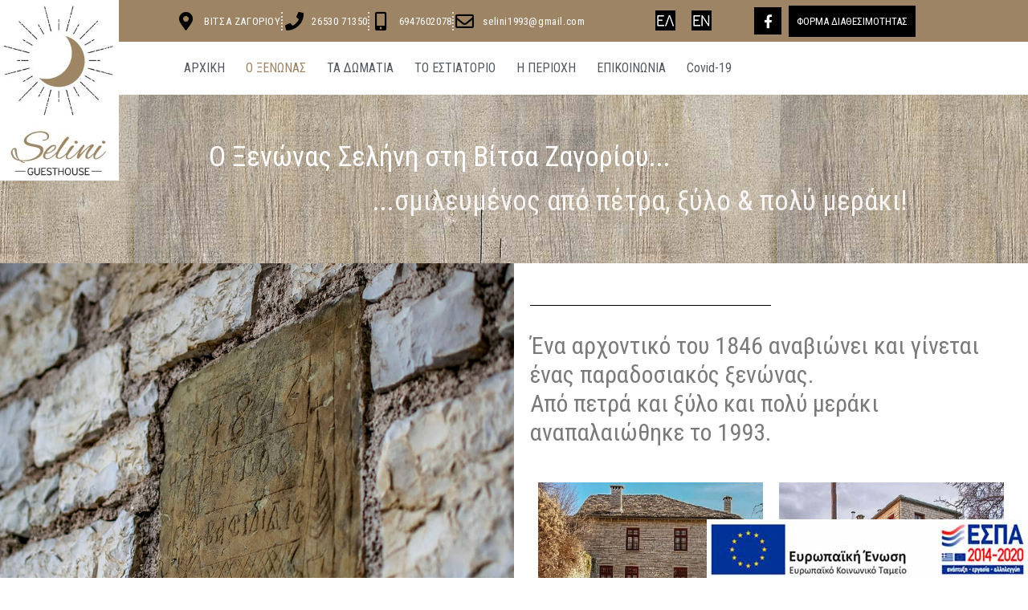

--- FILE ---
content_type: text/html; charset=UTF-8
request_url: https://seliniguesthouse.gr/o-xenonas/
body_size: 24994
content:
<!doctype html>
<html lang="el">
<head>
	<meta charset="UTF-8">
		<meta name="viewport" content="width=device-width, initial-scale=1">
	<link rel="profile" href="https://gmpg.org/xfn/11">
	<title>Ο ΞΕΝΩΝΑΣ &#8211; SELINI GUESTHOUSE &#8211; Διαμονή στη Βίτσα Ζαγορίου</title>
<meta name='robots' content='max-image-preview:large' />
<link rel="alternate" hreflang="el" href="https://seliniguesthouse.gr/o-xenonas/" />
<link rel="alternate" hreflang="en" href="https://seliniguesthouse.gr/en/the-guesthouse/" />
<link rel="alternate" hreflang="x-default" href="https://seliniguesthouse.gr/o-xenonas/" />
<link rel="alternate" type="application/rss+xml" title="Ροή RSS &raquo; SELINI GUESTHOUSE - Διαμονή στη Βίτσα Ζαγορίου" href="https://seliniguesthouse.gr/feed/" />
<link rel="alternate" type="application/rss+xml" title="Ροή Σχολίων &raquo; SELINI GUESTHOUSE - Διαμονή στη Βίτσα Ζαγορίου" href="https://seliniguesthouse.gr/comments/feed/" />
<link rel="alternate" title="oEmbed (JSON)" type="application/json+oembed" href="https://seliniguesthouse.gr/wp-json/oembed/1.0/embed?url=https%3A%2F%2Fseliniguesthouse.gr%2Fo-xenonas%2F" />
<link rel="alternate" title="oEmbed (XML)" type="text/xml+oembed" href="https://seliniguesthouse.gr/wp-json/oembed/1.0/embed?url=https%3A%2F%2Fseliniguesthouse.gr%2Fo-xenonas%2F&#038;format=xml" />
<style id='wp-img-auto-sizes-contain-inline-css'>
img:is([sizes=auto i],[sizes^="auto," i]){contain-intrinsic-size:3000px 1500px}
/*# sourceURL=wp-img-auto-sizes-contain-inline-css */
</style>
<style id='wp-emoji-styles-inline-css'>

	img.wp-smiley, img.emoji {
		display: inline !important;
		border: none !important;
		box-shadow: none !important;
		height: 1em !important;
		width: 1em !important;
		margin: 0 0.07em !important;
		vertical-align: -0.1em !important;
		background: none !important;
		padding: 0 !important;
	}
/*# sourceURL=wp-emoji-styles-inline-css */
</style>
<style id='classic-theme-styles-inline-css'>
/*! This file is auto-generated */
.wp-block-button__link{color:#fff;background-color:#32373c;border-radius:9999px;box-shadow:none;text-decoration:none;padding:calc(.667em + 2px) calc(1.333em + 2px);font-size:1.125em}.wp-block-file__button{background:#32373c;color:#fff;text-decoration:none}
/*# sourceURL=/wp-includes/css/classic-themes.min.css */
</style>
<style id='global-styles-inline-css'>
:root{--wp--preset--aspect-ratio--square: 1;--wp--preset--aspect-ratio--4-3: 4/3;--wp--preset--aspect-ratio--3-4: 3/4;--wp--preset--aspect-ratio--3-2: 3/2;--wp--preset--aspect-ratio--2-3: 2/3;--wp--preset--aspect-ratio--16-9: 16/9;--wp--preset--aspect-ratio--9-16: 9/16;--wp--preset--color--black: #000000;--wp--preset--color--cyan-bluish-gray: #abb8c3;--wp--preset--color--white: #ffffff;--wp--preset--color--pale-pink: #f78da7;--wp--preset--color--vivid-red: #cf2e2e;--wp--preset--color--luminous-vivid-orange: #ff6900;--wp--preset--color--luminous-vivid-amber: #fcb900;--wp--preset--color--light-green-cyan: #7bdcb5;--wp--preset--color--vivid-green-cyan: #00d084;--wp--preset--color--pale-cyan-blue: #8ed1fc;--wp--preset--color--vivid-cyan-blue: #0693e3;--wp--preset--color--vivid-purple: #9b51e0;--wp--preset--gradient--vivid-cyan-blue-to-vivid-purple: linear-gradient(135deg,rgb(6,147,227) 0%,rgb(155,81,224) 100%);--wp--preset--gradient--light-green-cyan-to-vivid-green-cyan: linear-gradient(135deg,rgb(122,220,180) 0%,rgb(0,208,130) 100%);--wp--preset--gradient--luminous-vivid-amber-to-luminous-vivid-orange: linear-gradient(135deg,rgb(252,185,0) 0%,rgb(255,105,0) 100%);--wp--preset--gradient--luminous-vivid-orange-to-vivid-red: linear-gradient(135deg,rgb(255,105,0) 0%,rgb(207,46,46) 100%);--wp--preset--gradient--very-light-gray-to-cyan-bluish-gray: linear-gradient(135deg,rgb(238,238,238) 0%,rgb(169,184,195) 100%);--wp--preset--gradient--cool-to-warm-spectrum: linear-gradient(135deg,rgb(74,234,220) 0%,rgb(151,120,209) 20%,rgb(207,42,186) 40%,rgb(238,44,130) 60%,rgb(251,105,98) 80%,rgb(254,248,76) 100%);--wp--preset--gradient--blush-light-purple: linear-gradient(135deg,rgb(255,206,236) 0%,rgb(152,150,240) 100%);--wp--preset--gradient--blush-bordeaux: linear-gradient(135deg,rgb(254,205,165) 0%,rgb(254,45,45) 50%,rgb(107,0,62) 100%);--wp--preset--gradient--luminous-dusk: linear-gradient(135deg,rgb(255,203,112) 0%,rgb(199,81,192) 50%,rgb(65,88,208) 100%);--wp--preset--gradient--pale-ocean: linear-gradient(135deg,rgb(255,245,203) 0%,rgb(182,227,212) 50%,rgb(51,167,181) 100%);--wp--preset--gradient--electric-grass: linear-gradient(135deg,rgb(202,248,128) 0%,rgb(113,206,126) 100%);--wp--preset--gradient--midnight: linear-gradient(135deg,rgb(2,3,129) 0%,rgb(40,116,252) 100%);--wp--preset--font-size--small: 13px;--wp--preset--font-size--medium: 20px;--wp--preset--font-size--large: 36px;--wp--preset--font-size--x-large: 42px;--wp--preset--spacing--20: 0.44rem;--wp--preset--spacing--30: 0.67rem;--wp--preset--spacing--40: 1rem;--wp--preset--spacing--50: 1.5rem;--wp--preset--spacing--60: 2.25rem;--wp--preset--spacing--70: 3.38rem;--wp--preset--spacing--80: 5.06rem;--wp--preset--shadow--natural: 6px 6px 9px rgba(0, 0, 0, 0.2);--wp--preset--shadow--deep: 12px 12px 50px rgba(0, 0, 0, 0.4);--wp--preset--shadow--sharp: 6px 6px 0px rgba(0, 0, 0, 0.2);--wp--preset--shadow--outlined: 6px 6px 0px -3px rgb(255, 255, 255), 6px 6px rgb(0, 0, 0);--wp--preset--shadow--crisp: 6px 6px 0px rgb(0, 0, 0);}:where(.is-layout-flex){gap: 0.5em;}:where(.is-layout-grid){gap: 0.5em;}body .is-layout-flex{display: flex;}.is-layout-flex{flex-wrap: wrap;align-items: center;}.is-layout-flex > :is(*, div){margin: 0;}body .is-layout-grid{display: grid;}.is-layout-grid > :is(*, div){margin: 0;}:where(.wp-block-columns.is-layout-flex){gap: 2em;}:where(.wp-block-columns.is-layout-grid){gap: 2em;}:where(.wp-block-post-template.is-layout-flex){gap: 1.25em;}:where(.wp-block-post-template.is-layout-grid){gap: 1.25em;}.has-black-color{color: var(--wp--preset--color--black) !important;}.has-cyan-bluish-gray-color{color: var(--wp--preset--color--cyan-bluish-gray) !important;}.has-white-color{color: var(--wp--preset--color--white) !important;}.has-pale-pink-color{color: var(--wp--preset--color--pale-pink) !important;}.has-vivid-red-color{color: var(--wp--preset--color--vivid-red) !important;}.has-luminous-vivid-orange-color{color: var(--wp--preset--color--luminous-vivid-orange) !important;}.has-luminous-vivid-amber-color{color: var(--wp--preset--color--luminous-vivid-amber) !important;}.has-light-green-cyan-color{color: var(--wp--preset--color--light-green-cyan) !important;}.has-vivid-green-cyan-color{color: var(--wp--preset--color--vivid-green-cyan) !important;}.has-pale-cyan-blue-color{color: var(--wp--preset--color--pale-cyan-blue) !important;}.has-vivid-cyan-blue-color{color: var(--wp--preset--color--vivid-cyan-blue) !important;}.has-vivid-purple-color{color: var(--wp--preset--color--vivid-purple) !important;}.has-black-background-color{background-color: var(--wp--preset--color--black) !important;}.has-cyan-bluish-gray-background-color{background-color: var(--wp--preset--color--cyan-bluish-gray) !important;}.has-white-background-color{background-color: var(--wp--preset--color--white) !important;}.has-pale-pink-background-color{background-color: var(--wp--preset--color--pale-pink) !important;}.has-vivid-red-background-color{background-color: var(--wp--preset--color--vivid-red) !important;}.has-luminous-vivid-orange-background-color{background-color: var(--wp--preset--color--luminous-vivid-orange) !important;}.has-luminous-vivid-amber-background-color{background-color: var(--wp--preset--color--luminous-vivid-amber) !important;}.has-light-green-cyan-background-color{background-color: var(--wp--preset--color--light-green-cyan) !important;}.has-vivid-green-cyan-background-color{background-color: var(--wp--preset--color--vivid-green-cyan) !important;}.has-pale-cyan-blue-background-color{background-color: var(--wp--preset--color--pale-cyan-blue) !important;}.has-vivid-cyan-blue-background-color{background-color: var(--wp--preset--color--vivid-cyan-blue) !important;}.has-vivid-purple-background-color{background-color: var(--wp--preset--color--vivid-purple) !important;}.has-black-border-color{border-color: var(--wp--preset--color--black) !important;}.has-cyan-bluish-gray-border-color{border-color: var(--wp--preset--color--cyan-bluish-gray) !important;}.has-white-border-color{border-color: var(--wp--preset--color--white) !important;}.has-pale-pink-border-color{border-color: var(--wp--preset--color--pale-pink) !important;}.has-vivid-red-border-color{border-color: var(--wp--preset--color--vivid-red) !important;}.has-luminous-vivid-orange-border-color{border-color: var(--wp--preset--color--luminous-vivid-orange) !important;}.has-luminous-vivid-amber-border-color{border-color: var(--wp--preset--color--luminous-vivid-amber) !important;}.has-light-green-cyan-border-color{border-color: var(--wp--preset--color--light-green-cyan) !important;}.has-vivid-green-cyan-border-color{border-color: var(--wp--preset--color--vivid-green-cyan) !important;}.has-pale-cyan-blue-border-color{border-color: var(--wp--preset--color--pale-cyan-blue) !important;}.has-vivid-cyan-blue-border-color{border-color: var(--wp--preset--color--vivid-cyan-blue) !important;}.has-vivid-purple-border-color{border-color: var(--wp--preset--color--vivid-purple) !important;}.has-vivid-cyan-blue-to-vivid-purple-gradient-background{background: var(--wp--preset--gradient--vivid-cyan-blue-to-vivid-purple) !important;}.has-light-green-cyan-to-vivid-green-cyan-gradient-background{background: var(--wp--preset--gradient--light-green-cyan-to-vivid-green-cyan) !important;}.has-luminous-vivid-amber-to-luminous-vivid-orange-gradient-background{background: var(--wp--preset--gradient--luminous-vivid-amber-to-luminous-vivid-orange) !important;}.has-luminous-vivid-orange-to-vivid-red-gradient-background{background: var(--wp--preset--gradient--luminous-vivid-orange-to-vivid-red) !important;}.has-very-light-gray-to-cyan-bluish-gray-gradient-background{background: var(--wp--preset--gradient--very-light-gray-to-cyan-bluish-gray) !important;}.has-cool-to-warm-spectrum-gradient-background{background: var(--wp--preset--gradient--cool-to-warm-spectrum) !important;}.has-blush-light-purple-gradient-background{background: var(--wp--preset--gradient--blush-light-purple) !important;}.has-blush-bordeaux-gradient-background{background: var(--wp--preset--gradient--blush-bordeaux) !important;}.has-luminous-dusk-gradient-background{background: var(--wp--preset--gradient--luminous-dusk) !important;}.has-pale-ocean-gradient-background{background: var(--wp--preset--gradient--pale-ocean) !important;}.has-electric-grass-gradient-background{background: var(--wp--preset--gradient--electric-grass) !important;}.has-midnight-gradient-background{background: var(--wp--preset--gradient--midnight) !important;}.has-small-font-size{font-size: var(--wp--preset--font-size--small) !important;}.has-medium-font-size{font-size: var(--wp--preset--font-size--medium) !important;}.has-large-font-size{font-size: var(--wp--preset--font-size--large) !important;}.has-x-large-font-size{font-size: var(--wp--preset--font-size--x-large) !important;}
:where(.wp-block-post-template.is-layout-flex){gap: 1.25em;}:where(.wp-block-post-template.is-layout-grid){gap: 1.25em;}
:where(.wp-block-term-template.is-layout-flex){gap: 1.25em;}:where(.wp-block-term-template.is-layout-grid){gap: 1.25em;}
:where(.wp-block-columns.is-layout-flex){gap: 2em;}:where(.wp-block-columns.is-layout-grid){gap: 2em;}
:root :where(.wp-block-pullquote){font-size: 1.5em;line-height: 1.6;}
/*# sourceURL=global-styles-inline-css */
</style>
<link rel='stylesheet' id='wpml-legacy-horizontal-list-0-css' href='https://seliniguesthouse.gr/wp-content/plugins/sitepress-multilingual-cms/templates/language-switchers/legacy-list-horizontal/style.min.css?ver=1' media='all' />
<link rel='stylesheet' id='wpml-menu-item-0-css' href='https://seliniguesthouse.gr/wp-content/plugins/sitepress-multilingual-cms/templates/language-switchers/menu-item/style.min.css?ver=1' media='all' />
<link rel='stylesheet' id='cms-navigation-style-base-css' href='https://seliniguesthouse.gr/wp-content/plugins/wpml-cms-nav/res/css/cms-navigation-base.css?ver=1.5.6' media='screen' />
<link rel='stylesheet' id='cms-navigation-style-css' href='https://seliniguesthouse.gr/wp-content/plugins/wpml-cms-nav/res/css/cms-navigation.css?ver=1.5.6' media='screen' />
<link rel='stylesheet' id='hello-elementor-css' href='https://seliniguesthouse.gr/wp-content/themes/hello-elementor/style.min.css?ver=2.6.1' media='all' />
<link rel='stylesheet' id='hello-elementor-theme-style-css' href='https://seliniguesthouse.gr/wp-content/themes/hello-elementor/theme.min.css?ver=2.6.1' media='all' />
<link rel='stylesheet' id='elementor-frontend-css' href='https://seliniguesthouse.gr/wp-content/plugins/elementor/assets/css/frontend.min.css?ver=3.34.1' media='all' />
<style id='elementor-frontend-inline-css'>
.elementor-kit-528{--e-global-color-primary:#6EC1E4;--e-global-color-secondary:#54595F;--e-global-color-text:#7A7A7A;--e-global-color-accent:#61CE70;--e-global-color-330c8be3:#4054B2;--e-global-color-18ba0c78:#23A455;--e-global-color-1001e808:#000;--e-global-color-51e40577:#FFF;--e-global-color-24ffa8c5:#A89478;--e-global-typography-primary-font-family:"Roboto Condensed";--e-global-typography-primary-font-weight:600;--e-global-typography-secondary-font-family:"Roboto Condensed";--e-global-typography-secondary-font-weight:400;--e-global-typography-text-font-family:"Roboto Condensed";--e-global-typography-text-font-weight:400;--e-global-typography-accent-font-family:"Roboto Condensed";--e-global-typography-accent-font-weight:500;font-family:"Roboto Condensed", Sans-serif;}.elementor-kit-528 e-page-transition{background-color:#FFBC7D;}.elementor-kit-528 a{font-family:"Roboto Condensed", Sans-serif;}.elementor-kit-528 h1{font-family:"Roboto Condensed", Sans-serif;}.elementor-kit-528 h2{font-family:"Roboto Condensed", Sans-serif;}.elementor-kit-528 h3{font-family:"Roboto Condensed", Sans-serif;}.elementor-kit-528 h4{font-family:"Roboto Condensed", Sans-serif;}.elementor-kit-528 h5{font-family:"Roboto Condensed", Sans-serif;}.elementor-kit-528 h6{font-family:"Roboto Condensed", Sans-serif;}.elementor-kit-528 button,.elementor-kit-528 input[type="button"],.elementor-kit-528 input[type="submit"],.elementor-kit-528 .elementor-button{font-family:"Roboto Condensed", Sans-serif;}.elementor-section.elementor-section-boxed > .elementor-container{max-width:1140px;}.e-con{--container-max-width:1140px;}{}h1.entry-title{display:var(--page-title-display);}@media(max-width:1024px){.elementor-section.elementor-section-boxed > .elementor-container{max-width:1024px;}.e-con{--container-max-width:1024px;}}@media(max-width:767px){.elementor-section.elementor-section-boxed > .elementor-container{max-width:767px;}.e-con{--container-max-width:767px;}}
.elementor-222 .elementor-element.elementor-element-38bb3b9 .elementor-repeater-item-79084db.jet-parallax-section__layout .jet-parallax-section__image{background-size:auto;}.elementor-222 .elementor-element.elementor-element-80ea90e > .elementor-widget-container{padding:0px 0px 0px 250px;}.elementor-222 .elementor-element.elementor-element-80ea90e .elementor-heading-title{font-size:35px;font-weight:normal;color:#ffffff;}.elementor-222 .elementor-element.elementor-element-99827f3{text-align:end;}.elementor-222 .elementor-element.elementor-element-99827f3 .elementor-heading-title{font-size:35px;font-weight:normal;color:#ffffff;}.elementor-222 .elementor-element.elementor-element-38bb3b9:not(.elementor-motion-effects-element-type-background), .elementor-222 .elementor-element.elementor-element-38bb3b9 > .elementor-motion-effects-container > .elementor-motion-effects-layer{background-image:url("https://seliniguesthouse.gr/wp-content/uploads/2019/02/old_woodBG.jpg");}.elementor-222 .elementor-element.elementor-element-38bb3b9 > .elementor-background-overlay{background-color:#000000;opacity:0.2;transition:background 0.3s, border-radius 0.3s, opacity 0.3s;}.elementor-222 .elementor-element.elementor-element-38bb3b9{transition:background 0.3s, border 0.3s, border-radius 0.3s, box-shadow 0.3s;padding:50px 0px 50px 0px;}.elementor-222 .elementor-element.elementor-element-b37bb41 .elementor-repeater-item-176cb04.jet-parallax-section__layout .jet-parallax-section__image{background-size:auto;}.elementor-222 .elementor-element.elementor-element-2358d09:not(.elementor-motion-effects-element-type-background) > .elementor-widget-wrap, .elementor-222 .elementor-element.elementor-element-2358d09 > .elementor-widget-wrap > .elementor-motion-effects-container > .elementor-motion-effects-layer{background-image:url("https://seliniguesthouse.gr/wp-content/uploads/2019/02/exteriorStone.jpg");background-position:center center;background-repeat:no-repeat;background-size:cover;}.elementor-bc-flex-widget .elementor-222 .elementor-element.elementor-element-2358d09.elementor-column .elementor-widget-wrap{align-items:center;}.elementor-222 .elementor-element.elementor-element-2358d09.elementor-column.elementor-element[data-element_type="column"] > .elementor-widget-wrap.elementor-element-populated{align-content:center;align-items:center;}.elementor-222 .elementor-element.elementor-element-2358d09 > .elementor-element-populated{transition:background 0.3s, border 0.3s, border-radius 0.3s, box-shadow 0.3s;}.elementor-222 .elementor-element.elementor-element-2358d09 > .elementor-element-populated > .elementor-background-overlay{transition:background 0.3s, border-radius 0.3s, opacity 0.3s;}.elementor-222 .elementor-element.elementor-element-a45dd3b{--spacer-size:50px;}.elementor-bc-flex-widget .elementor-222 .elementor-element.elementor-element-9ee049b.elementor-column .elementor-widget-wrap{align-items:center;}.elementor-222 .elementor-element.elementor-element-9ee049b.elementor-column.elementor-element[data-element_type="column"] > .elementor-widget-wrap.elementor-element-populated{align-content:center;align-items:center;}.elementor-222 .elementor-element.elementor-element-9ee049b > .elementor-element-populated{padding:20px 20px 20px 20px;}.elementor-222 .elementor-element.elementor-element-4d9582c{--divider-border-style:solid;--divider-color:#000;--divider-border-width:1px;}.elementor-222 .elementor-element.elementor-element-4d9582c > .elementor-widget-container{margin:20px 0px 0px 0px;}.elementor-222 .elementor-element.elementor-element-4d9582c .elementor-divider-separator{width:50%;}.elementor-222 .elementor-element.elementor-element-4d9582c .elementor-divider{padding-block-start:12px;padding-block-end:12px;}.elementor-222 .elementor-element.elementor-element-4a1a307{font-size:30px;font-weight:normal;line-height:1.2em;color:#7a7a7a;}.elementor-222 .elementor-element.elementor-element-b68ec4a .elementor-repeater-item-49b3538.jet-parallax-section__layout .jet-parallax-section__image{background-size:auto;}.elementor-222 .elementor-element.elementor-element-182d44b .elementor-repeater-item-c504f53.jet-parallax-section__layout .jet-parallax-section__image{background-size:auto;}.elementor-bc-flex-widget .elementor-222 .elementor-element.elementor-element-0dc4790.elementor-column .elementor-widget-wrap{align-items:center;}.elementor-222 .elementor-element.elementor-element-0dc4790.elementor-column.elementor-element[data-element_type="column"] > .elementor-widget-wrap.elementor-element-populated{align-content:center;align-items:center;}.elementor-222 .elementor-element.elementor-element-aff9c0b img{opacity:0.5;filter:brightness( 100% ) contrast( 100% ) saturate( 100% ) blur( 0px ) hue-rotate( 0deg );}.elementor-222 .elementor-element.elementor-element-ab2c88e img{opacity:0.5;filter:brightness( 100% ) contrast( 100% ) saturate( 100% ) blur( 0px ) hue-rotate( 0deg );}.elementor-bc-flex-widget .elementor-222 .elementor-element.elementor-element-2017283.elementor-column .elementor-widget-wrap{align-items:center;}.elementor-222 .elementor-element.elementor-element-2017283.elementor-column.elementor-element[data-element_type="column"] > .elementor-widget-wrap.elementor-element-populated{align-content:center;align-items:center;}.elementor-222 .elementor-element.elementor-element-425c58a > .elementor-widget-container{padding:0px 25px 0px 25px;}.elementor-222 .elementor-element.elementor-element-425c58a{text-align:center;font-size:20px;color:#ffffff;}.elementor-bc-flex-widget .elementor-222 .elementor-element.elementor-element-006e037.elementor-column .elementor-widget-wrap{align-items:center;}.elementor-222 .elementor-element.elementor-element-006e037.elementor-column.elementor-element[data-element_type="column"] > .elementor-widget-wrap.elementor-element-populated{align-content:center;align-items:center;}.elementor-222 .elementor-element.elementor-element-3bde5fe img{opacity:0.5;filter:brightness( 100% ) contrast( 100% ) saturate( 100% ) blur( 0px ) hue-rotate( 0deg );}.elementor-222 .elementor-element.elementor-element-182d44b:not(.elementor-motion-effects-element-type-background), .elementor-222 .elementor-element.elementor-element-182d44b > .elementor-motion-effects-container > .elementor-motion-effects-layer{background-color:#9d8465;}.elementor-222 .elementor-element.elementor-element-182d44b{transition:background 0.3s, border 0.3s, border-radius 0.3s, box-shadow 0.3s;padding:80px 0px 80px 0px;}.elementor-222 .elementor-element.elementor-element-182d44b > .elementor-background-overlay{transition:background 0.3s, border-radius 0.3s, opacity 0.3s;}.elementor-222 .elementor-element.elementor-element-37467f0 .elementor-repeater-item-c13e622.jet-parallax-section__layout .jet-parallax-section__image{background-size:auto;}.elementor-222 .elementor-element.elementor-element-325a871:not(.elementor-motion-effects-element-type-background) > .elementor-widget-wrap, .elementor-222 .elementor-element.elementor-element-325a871 > .elementor-widget-wrap > .elementor-motion-effects-container > .elementor-motion-effects-layer{background-color:rgba(255,255,255,0.86);}.elementor-bc-flex-widget .elementor-222 .elementor-element.elementor-element-325a871.elementor-column .elementor-widget-wrap{align-items:center;}.elementor-222 .elementor-element.elementor-element-325a871.elementor-column.elementor-element[data-element_type="column"] > .elementor-widget-wrap.elementor-element-populated{align-content:center;align-items:center;}.elementor-222 .elementor-element.elementor-element-325a871 > .elementor-element-populated{transition:background 0.3s, border 0.3s, border-radius 0.3s, box-shadow 0.3s;padding:50px 50px 50px 50px;}.elementor-222 .elementor-element.elementor-element-325a871 > .elementor-element-populated > .elementor-background-overlay{transition:background 0.3s, border-radius 0.3s, opacity 0.3s;}.elementor-222 .elementor-element.elementor-element-93e46c4{font-size:20px;color:#7a7a7a;}.elementor-222 .elementor-element.elementor-element-93e46c4.elementor-drop-cap-view-stacked .elementor-drop-cap{background-color:#9d8465;}.elementor-222 .elementor-element.elementor-element-93e46c4.elementor-drop-cap-view-framed .elementor-drop-cap, .elementor-222 .elementor-element.elementor-element-93e46c4.elementor-drop-cap-view-default .elementor-drop-cap{color:#9d8465;border-color:#9d8465;}.elementor-222 .elementor-element.elementor-element-93e46c4 .elementor-drop-cap{margin-inline-end:15px;}.elementor-222 .elementor-element.elementor-element-93e46c4 .elementor-drop-cap-letter{font-family:"PF COMP", Sans-serif;font-size:72px;font-weight:normal;}.elementor-222 .elementor-element.elementor-element-37467f0:not(.elementor-motion-effects-element-type-background), .elementor-222 .elementor-element.elementor-element-37467f0 > .elementor-motion-effects-container > .elementor-motion-effects-layer{background-image:url("https://seliniguesthouse.gr/wp-content/uploads/2019/02/HomePageSlide2.jpg");background-position:center center;background-repeat:no-repeat;background-size:cover;}.elementor-222 .elementor-element.elementor-element-37467f0{transition:background 0.7s, border 0.3s, border-radius 0.3s, box-shadow 0.3s;padding:100px 0px 100px 0px;}.elementor-222 .elementor-element.elementor-element-37467f0 > .elementor-background-overlay{transition:background 0.3s, border-radius 0.3s, opacity 0.3s;}.elementor-222 .elementor-element.elementor-element-767ddba .elementor-repeater-item-f7fa199.jet-parallax-section__layout .jet-parallax-section__image{background-size:auto;}.elementor-222 .elementor-element.elementor-element-d1e5ede .e-gallery-item:hover .elementor-gallery-item__overlay, .elementor-222 .elementor-element.elementor-element-d1e5ede .e-gallery-item:focus .elementor-gallery-item__overlay{background-color:rgba(0,0,0,0.5);}.elementor-222 .elementor-element.elementor-element-d1e5ede{--image-transition-duration:800ms;--overlay-transition-duration:800ms;--content-text-align:center;--content-padding:20px;--content-transition-duration:800ms;--content-transition-delay:800ms;}.elementor-222 .elementor-element.elementor-element-593d0e8 .elementor-repeater-item-e3e43bb.jet-parallax-section__layout .jet-parallax-section__image{background-size:auto;}.elementor-222 .elementor-element.elementor-element-888203d{text-align:center;}.elementor-222 .elementor-element.elementor-element-888203d .elementor-heading-title{font-size:35px;color:#7a7a7a;}.elementor-222 .elementor-element.elementor-element-593d0e8{margin-top:35px;margin-bottom:35px;}.elementor-222 .elementor-element.elementor-element-9e80a8c > .elementor-container > .elementor-column > .elementor-widget-wrap{align-content:center;align-items:center;}.elementor-222 .elementor-element.elementor-element-9e80a8c .elementor-repeater-item-317d975.jet-parallax-section__layout .jet-parallax-section__image{background-size:auto;}.elementor-222 .elementor-element.elementor-element-f1bc0f0 > .elementor-element-populated{border-style:solid;border-width:0px 1px 0px 0px;border-color:#7a7a7a;}.elementor-222 .elementor-element.elementor-element-5dfc91e{text-align:center;}.elementor-222 .elementor-element.elementor-element-5dfc91e .elementor-heading-title{font-size:25px;font-weight:normal;color:#7a7a7a;}.elementor-222 .elementor-element.elementor-element-a0ec7d8 > .elementor-element-populated{border-style:solid;border-width:0px 1px 0px 0px;border-color:#7a7a7a;}.elementor-222 .elementor-element.elementor-element-1264ccf{text-align:center;}.elementor-222 .elementor-element.elementor-element-1264ccf .elementor-heading-title{font-size:25px;font-weight:normal;color:#7a7a7a;}.elementor-222 .elementor-element.elementor-element-f285934 > .elementor-element-populated{border-style:solid;border-width:0px 1px 0px 0px;border-color:#7a7a7a;}.elementor-222 .elementor-element.elementor-element-f947ed2{text-align:center;}.elementor-222 .elementor-element.elementor-element-f947ed2 .elementor-heading-title{font-size:25px;font-weight:normal;color:#7a7a7a;}.elementor-222 .elementor-element.elementor-element-fb7cb75 > .elementor-element-populated{border-style:solid;border-width:0px 1px 0px 0px;border-color:#7a7a7a;}.elementor-222 .elementor-element.elementor-element-baaad13{text-align:center;}.elementor-222 .elementor-element.elementor-element-baaad13 .elementor-heading-title{font-size:25px;font-weight:normal;color:#7a7a7a;}.elementor-222 .elementor-element.elementor-element-0397fa1 > .elementor-element-populated{border-style:solid;border-color:#7a7a7a;}.elementor-222 .elementor-element.elementor-element-25a591e{text-align:center;}.elementor-222 .elementor-element.elementor-element-25a591e .elementor-heading-title{font-size:25px;font-weight:normal;color:#7a7a7a;}.elementor-222 .elementor-element.elementor-element-9e80a8c{margin-top:0px;margin-bottom:0px;}.elementor-222 .elementor-element.elementor-element-b80f680 .elementor-repeater-item-a0dd96c.jet-parallax-section__layout .jet-parallax-section__image{background-size:auto;}.elementor-222 .elementor-element.elementor-element-36c548e .jet-headline{justify-content:center;}.elementor-222 .elementor-element.elementor-element-36c548e .jet-headline > .jet-headline__link{justify-content:center;}.elementor-222 .elementor-element.elementor-element-36c548e .jet-headline__first .jet-headline__label{color:#ffffff;font-size:35px;}.elementor-222 .elementor-element.elementor-element-36c548e .jet-headline__second .jet-headline__label{color:#ffffff;font-size:35px;font-weight:normal;}.elementor-222 .elementor-element.elementor-element-36c548e .jet-headline__first .jet-headline__deco-icon i{color:#ffffff;font-size:20px;}.elementor-222 .elementor-element.elementor-element-36c548e .jet-headline__first .jet-headline__deco-icon svg{fill:#ffffff;}.elementor-222 .elementor-element.elementor-element-36c548e .jet-headline__first .jet-headline__deco-icon{font-size:20px;}.elementor-222 .elementor-element.elementor-element-36c548e .jet-headline__second .jet-headline__deco-icon i{color:#ffffff;font-size:20px;}.elementor-222 .elementor-element.elementor-element-36c548e .jet-headline__second .jet-headline__deco-icon svg{fill:#ffffff;}.elementor-222 .elementor-element.elementor-element-36c548e .jet-headline__second .jet-headline__deco-icon{font-size:20px;}.elementor-222 .elementor-element.elementor-element-36c548e .jet-headline__divider{height:2px;}.elementor-222 .elementor-element.elementor-element-36c548e .jet-headline__divider.jet-headline__left-divider{margin-right:10px;}.elementor-222 .elementor-element.elementor-element-36c548e .jet-headline__divider.jet-headline__right-divider{margin-left:10px;}.elementor-222 .elementor-element.elementor-element-b16e2e5{text-align:center;font-size:20px;color:#ffffff;}.elementor-222 .elementor-element.elementor-element-b80f680:not(.elementor-motion-effects-element-type-background), .elementor-222 .elementor-element.elementor-element-b80f680 > .elementor-motion-effects-container > .elementor-motion-effects-layer{background-image:url("https://seliniguesthouse.gr/wp-content/uploads/2019/02/old_woodBG.jpg");}.elementor-222 .elementor-element.elementor-element-b80f680 > .elementor-background-overlay{background-color:#000000;opacity:0.65;transition:background 0.3s, border-radius 0.3s, opacity 0.3s;}.elementor-222 .elementor-element.elementor-element-b80f680{transition:background 0.3s, border 0.3s, border-radius 0.3s, box-shadow 0.3s;margin-top:50px;margin-bottom:50px;padding:35px 35px 35px 35px;}@media(min-width:768px){.elementor-222 .elementor-element.elementor-element-0dc4790{width:16%;}.elementor-222 .elementor-element.elementor-element-2017283{width:67.664%;}.elementor-222 .elementor-element.elementor-element-006e037{width:16%;}}@media(max-width:1024px) and (min-width:768px){.elementor-222 .elementor-element.elementor-element-f1bc0f0{width:33%;}.elementor-222 .elementor-element.elementor-element-a0ec7d8{width:33%;}.elementor-222 .elementor-element.elementor-element-f285934{width:33%;}.elementor-222 .elementor-element.elementor-element-fb7cb75{width:50%;}.elementor-222 .elementor-element.elementor-element-0397fa1{width:50%;}}@media(min-width:1025px){.elementor-222 .elementor-element.elementor-element-37467f0:not(.elementor-motion-effects-element-type-background), .elementor-222 .elementor-element.elementor-element-37467f0 > .elementor-motion-effects-container > .elementor-motion-effects-layer{background-attachment:fixed;}}@media(max-width:1024px){.elementor-222 .elementor-element.elementor-element-80ea90e > .elementor-widget-container{padding:0px 0px 0px 0px;}.elementor-222 .elementor-element.elementor-element-37467f0{padding:80px 20px 80px 20px;}.elementor-222 .elementor-element.elementor-element-fb7cb75 > .elementor-element-populated{border-width:1px 1px 0px 0px;}.elementor-222 .elementor-element.elementor-element-0397fa1 > .elementor-element-populated{border-width:1px 0px 0px 0px;}.elementor-222 .elementor-element.elementor-element-0397fa1 > .elementor-element-populated, .elementor-222 .elementor-element.elementor-element-0397fa1 > .elementor-element-populated > .elementor-background-overlay, .elementor-222 .elementor-element.elementor-element-0397fa1 > .elementor-background-slideshow{border-radius:0px 0px 0px 0px;}}@media(max-width:767px){.elementor-222 .elementor-element.elementor-element-80ea90e > .elementor-widget-container{padding:0px 0px 0px 0px;}.elementor-222 .elementor-element.elementor-element-80ea90e .elementor-heading-title{font-size:25px;}.elementor-222 .elementor-element.elementor-element-99827f3 > .elementor-widget-container{margin:0px 0px 0px 0px;}.elementor-222 .elementor-element.elementor-element-99827f3 .elementor-heading-title{font-size:25px;}.elementor-222 .elementor-element.elementor-element-38bb3b9{padding:20px 0px 20px 0px;}.elementor-222 .elementor-element.elementor-element-a45dd3b{--spacer-size:268px;}.elementor-222 .elementor-element.elementor-element-425c58a > .elementor-widget-container{padding:0px 0px 0px 0px;}.elementor-222 .elementor-element.elementor-element-425c58a{font-size:17px;}.elementor-222 .elementor-element.elementor-element-182d44b{padding:30px 0px 30px 0px;}.elementor-222 .elementor-element.elementor-element-325a871 > .elementor-element-populated{padding:10px 10px 10px 10px;}.elementor-222 .elementor-element.elementor-element-93e46c4{font-size:18px;}.elementor-222 .elementor-element.elementor-element-f1bc0f0 > .elementor-element-populated{border-width:0px 0px 1px 0px;}.elementor-222 .elementor-element.elementor-element-a0ec7d8 > .elementor-element-populated{border-width:0px 0px 1px 0px;}.elementor-222 .elementor-element.elementor-element-f285934 > .elementor-element-populated{border-width:0px 0px 1px 0px;}.elementor-222 .elementor-element.elementor-element-fb7cb75 > .elementor-element-populated{border-width:0px 0px 1px 0px;}.elementor-222 .elementor-element.elementor-element-0397fa1 > .elementor-element-populated{border-width:0px 0px 0px 0px;}.elementor-222 .elementor-element.elementor-element-b80f680{padding:0px 0px 0px 0px;}}
.elementor-220 .elementor-element.elementor-element-c53b17f .elementor-repeater-item-c907cef.jet-parallax-section__layout .jet-parallax-section__image{background-size:auto;}.elementor-220 .elementor-element.elementor-element-2dfc010 .elementor-repeater-item-ccf725e.jet-parallax-section__layout .jet-parallax-section__image{background-size:auto;}.elementor-bc-flex-widget .elementor-220 .elementor-element.elementor-element-d492aaf.elementor-column .elementor-widget-wrap{align-items:flex-start;}.elementor-220 .elementor-element.elementor-element-d492aaf.elementor-column.elementor-element[data-element_type="column"] > .elementor-widget-wrap.elementor-element-populated{align-content:flex-start;align-items:flex-start;}.elementor-220 .elementor-element.elementor-element-d492aaf > .elementor-element-populated{padding:0px 0px 0px 0px;}.elementor-220 .elementor-element.elementor-element-fd7b624 > .elementor-widget-container{margin:0px 0px 0px 0px;padding:0px 0px 0px 0px;}.elementor-220 .elementor-element.elementor-element-fd7b624{z-index:3;text-align:start;}.elementor-220 .elementor-element.elementor-element-fd7b624 img{width:100%;box-shadow:2px 2px 10px -2px rgba(255,255,255,0);}.elementor-bc-flex-widget .elementor-220 .elementor-element.elementor-element-6e6c7bf.elementor-column .elementor-widget-wrap{align-items:center;}.elementor-220 .elementor-element.elementor-element-6e6c7bf.elementor-column.elementor-element[data-element_type="column"] > .elementor-widget-wrap.elementor-element-populated{align-content:center;align-items:center;}.elementor-220 .elementor-element.elementor-element-6e6c7bf > .elementor-element-populated{padding:0px 0px 0px 38px;}.elementor-220 .elementor-element.elementor-element-2a92130:not(.elementor-motion-effects-element-type-background) > .elementor-widget-wrap, .elementor-220 .elementor-element.elementor-element-2a92130 > .elementor-widget-wrap > .elementor-motion-effects-container > .elementor-motion-effects-layer{background-color:#000000;}.elementor-bc-flex-widget .elementor-220 .elementor-element.elementor-element-2a92130.elementor-column .elementor-widget-wrap{align-items:center;}.elementor-220 .elementor-element.elementor-element-2a92130.elementor-column.elementor-element[data-element_type="column"] > .elementor-widget-wrap.elementor-element-populated{align-content:center;align-items:center;}.elementor-220 .elementor-element.elementor-element-2a92130 > .elementor-element-populated{transition:background 0.3s, border 0.3s, border-radius 0.3s, box-shadow 0.3s;margin:0px 0px 0px 0px;--e-column-margin-right:0px;--e-column-margin-left:0px;padding:0px 0px 0px 0px;}.elementor-220 .elementor-element.elementor-element-2a92130 > .elementor-element-populated > .elementor-background-overlay{transition:background 0.3s, border-radius 0.3s, opacity 0.3s;}.elementor-220 .elementor-element.elementor-element-8eac238 .elementor-button{background-color:#000000;font-size:18px;fill:#ffffff;color:#ffffff;border-radius:0px 0px 0px 0px;}.elementor-220 .elementor-element.elementor-element-8eac238 .elementor-button:hover, .elementor-220 .elementor-element.elementor-element-8eac238 .elementor-button:focus{background-color:#ffffff;color:#000000;}.elementor-220 .elementor-element.elementor-element-8eac238 .elementor-button:hover svg, .elementor-220 .elementor-element.elementor-element-8eac238 .elementor-button:focus svg{fill:#000000;}.elementor-220 .elementor-element.elementor-element-c53b17f:not(.elementor-motion-effects-element-type-background), .elementor-220 .elementor-element.elementor-element-c53b17f > .elementor-motion-effects-container > .elementor-motion-effects-layer{background-color:#9d8465;}.elementor-220 .elementor-element.elementor-element-c53b17f{transition:background 0.3s, border 0.3s, border-radius 0.3s, box-shadow 0.3s;}.elementor-220 .elementor-element.elementor-element-c53b17f > .elementor-background-overlay{transition:background 0.3s, border-radius 0.3s, opacity 0.3s;}.elementor-220 .elementor-element.elementor-element-e40402b .elementor-repeater-item-a23c672.jet-parallax-section__layout .jet-parallax-section__image{background-size:auto;}.elementor-220 .elementor-element.elementor-element-9545c3f .elementor-repeater-item-f9a48df.jet-parallax-section__layout .jet-parallax-section__image{background-size:auto;}.elementor-bc-flex-widget .elementor-220 .elementor-element.elementor-element-cd2e3ba.elementor-column .elementor-widget-wrap{align-items:flex-start;}.elementor-220 .elementor-element.elementor-element-cd2e3ba.elementor-column.elementor-element[data-element_type="column"] > .elementor-widget-wrap.elementor-element-populated{align-content:flex-start;align-items:flex-start;}.elementor-220 .elementor-element.elementor-element-cd2e3ba > .elementor-element-populated{padding:0px 0px 0px 0px;}.elementor-220 .elementor-element.elementor-element-8b4847a > .elementor-widget-container{margin:0px 0px -174px 0px;}.elementor-220 .elementor-element.elementor-element-8b4847a{z-index:3;text-align:start;}.elementor-220 .elementor-element.elementor-element-8b4847a img{width:100%;box-shadow:2px 2px 10px -2px rgba(255,255,255,0);}.elementor-bc-flex-widget .elementor-220 .elementor-element.elementor-element-26bbd2c.elementor-column .elementor-widget-wrap{align-items:center;}.elementor-220 .elementor-element.elementor-element-26bbd2c.elementor-column.elementor-element[data-element_type="column"] > .elementor-widget-wrap.elementor-element-populated{align-content:center;align-items:center;}.elementor-220 .elementor-element.elementor-element-26bbd2c > .elementor-element-populated{padding:0px 0px 0px 0px;}.elementor-220 .elementor-element.elementor-element-ab1a820 .elementor-icon-list-items:not(.elementor-inline-items) .elementor-icon-list-item:not(:last-child){padding-block-end:calc(12px/2);}.elementor-220 .elementor-element.elementor-element-ab1a820 .elementor-icon-list-items:not(.elementor-inline-items) .elementor-icon-list-item:not(:first-child){margin-block-start:calc(12px/2);}.elementor-220 .elementor-element.elementor-element-ab1a820 .elementor-icon-list-items.elementor-inline-items .elementor-icon-list-item{margin-inline:calc(12px/2);}.elementor-220 .elementor-element.elementor-element-ab1a820 .elementor-icon-list-items.elementor-inline-items{margin-inline:calc(-12px/2);}.elementor-220 .elementor-element.elementor-element-ab1a820 .elementor-icon-list-items.elementor-inline-items .elementor-icon-list-item:after{inset-inline-end:calc(-12px/2);}.elementor-220 .elementor-element.elementor-element-ab1a820 .elementor-icon-list-item:not(:last-child):after{content:"";border-color:#ddd;}.elementor-220 .elementor-element.elementor-element-ab1a820 .elementor-icon-list-items:not(.elementor-inline-items) .elementor-icon-list-item:not(:last-child):after{border-block-start-style:dotted;border-block-start-width:2px;}.elementor-220 .elementor-element.elementor-element-ab1a820 .elementor-icon-list-items.elementor-inline-items .elementor-icon-list-item:not(:last-child):after{border-inline-start-style:dotted;}.elementor-220 .elementor-element.elementor-element-ab1a820 .elementor-inline-items .elementor-icon-list-item:not(:last-child):after{border-inline-start-width:2px;}.elementor-220 .elementor-element.elementor-element-ab1a820 .elementor-icon-list-icon i{color:#000000;transition:color 0.3s;}.elementor-220 .elementor-element.elementor-element-ab1a820 .elementor-icon-list-icon svg{fill:#000000;transition:fill 0.3s;}.elementor-220 .elementor-element.elementor-element-ab1a820 .elementor-icon-list-item:hover .elementor-icon-list-icon i{color:#ffffff;}.elementor-220 .elementor-element.elementor-element-ab1a820 .elementor-icon-list-item:hover .elementor-icon-list-icon svg{fill:#ffffff;}.elementor-220 .elementor-element.elementor-element-ab1a820{--e-icon-list-icon-size:23px;--icon-vertical-offset:0px;}.elementor-220 .elementor-element.elementor-element-ab1a820 .elementor-icon-list-icon{padding-inline-end:3px;}.elementor-220 .elementor-element.elementor-element-ab1a820 .elementor-icon-list-item > .elementor-icon-list-text, .elementor-220 .elementor-element.elementor-element-ab1a820 .elementor-icon-list-item > a{font-size:13px;letter-spacing:0.6px;}.elementor-220 .elementor-element.elementor-element-ab1a820 .elementor-icon-list-text{color:#ffffff;transition:color 0.3s;}.elementor-220 .elementor-element.elementor-element-ab1a820 .elementor-icon-list-item:hover .elementor-icon-list-text{color:#000000;}.elementor-220 .elementor-element.elementor-element-51c8c7b > .elementor-element-populated{margin:0px 0px 0px 0px;--e-column-margin-right:0px;--e-column-margin-left:0px;padding:0px 0px 0px 0px;}.elementor-bc-flex-widget .elementor-220 .elementor-element.elementor-element-2de4462.elementor-column .elementor-widget-wrap{align-items:center;}.elementor-220 .elementor-element.elementor-element-2de4462.elementor-column.elementor-element[data-element_type="column"] > .elementor-widget-wrap.elementor-element-populated{align-content:center;align-items:center;}.elementor-220 .elementor-element.elementor-element-2de4462 > .elementor-element-populated{margin:0px 0px 0px 0px;--e-column-margin-right:0px;--e-column-margin-left:0px;padding:0px 0px 0px 0px;}.elementor-220 .elementor-element.elementor-element-704a8c6{--grid-template-columns:repeat(0, auto);--icon-size:17px;--grid-column-gap:5px;--grid-row-gap:0px;}.elementor-220 .elementor-element.elementor-element-704a8c6 .elementor-widget-container{text-align:center;}.elementor-220 .elementor-element.elementor-element-704a8c6 .elementor-social-icon{background-color:#000000;}.elementor-220 .elementor-element.elementor-element-704a8c6 .elementor-social-icon i{color:#ffffff;}.elementor-220 .elementor-element.elementor-element-704a8c6 .elementor-social-icon svg{fill:#ffffff;}.elementor-220 .elementor-element.elementor-element-704a8c6 .elementor-social-icon:hover{background-color:#ffffff;}.elementor-220 .elementor-element.elementor-element-704a8c6 .elementor-social-icon:hover i{color:#000000;}.elementor-220 .elementor-element.elementor-element-704a8c6 .elementor-social-icon:hover svg{fill:#000000;}.elementor-bc-flex-widget .elementor-220 .elementor-element.elementor-element-600c9ba.elementor-column .elementor-widget-wrap{align-items:center;}.elementor-220 .elementor-element.elementor-element-600c9ba.elementor-column.elementor-element[data-element_type="column"] > .elementor-widget-wrap.elementor-element-populated{align-content:center;align-items:center;}.elementor-220 .elementor-element.elementor-element-600c9ba > .elementor-element-populated{transition:background 0.3s, border 0.3s, border-radius 0.3s, box-shadow 0.3s;padding:0px 0px 0px 0px;}.elementor-220 .elementor-element.elementor-element-600c9ba > .elementor-element-populated > .elementor-background-overlay{transition:background 0.3s, border-radius 0.3s, opacity 0.3s;}.elementor-220 .elementor-element.elementor-element-21cdcd4 .elementor-button{background-color:#000000;font-size:13px;fill:#ffffff;color:#ffffff;border-radius:0px 0px 0px 0px;padding:13px 10px 13px 10px;}.elementor-220 .elementor-element.elementor-element-21cdcd4 .elementor-button:hover, .elementor-220 .elementor-element.elementor-element-21cdcd4 .elementor-button:focus{background-color:#ffffff;color:#000000;}.elementor-220 .elementor-element.elementor-element-21cdcd4 .elementor-button:hover svg, .elementor-220 .elementor-element.elementor-element-21cdcd4 .elementor-button:focus svg{fill:#000000;}.elementor-220 .elementor-element.elementor-element-e40402b:not(.elementor-motion-effects-element-type-background), .elementor-220 .elementor-element.elementor-element-e40402b > .elementor-motion-effects-container > .elementor-motion-effects-layer{background-color:#9d8465;}.elementor-220 .elementor-element.elementor-element-e40402b{transition:background 0.3s, border 0.3s, border-radius 0.3s, box-shadow 0.3s;}.elementor-220 .elementor-element.elementor-element-e40402b > .elementor-background-overlay{transition:background 0.3s, border-radius 0.3s, opacity 0.3s;}.elementor-220 .elementor-element.elementor-element-1ee7b21 .elementor-repeater-item-ae9b9de.jet-parallax-section__layout .jet-parallax-section__image{background-size:auto;}.elementor-bc-flex-widget .elementor-220 .elementor-element.elementor-element-c0c1ada.elementor-column .elementor-widget-wrap{align-items:center;}.elementor-220 .elementor-element.elementor-element-c0c1ada.elementor-column.elementor-element[data-element_type="column"] > .elementor-widget-wrap.elementor-element-populated{align-content:center;align-items:center;}.elementor-220 .elementor-element.elementor-element-fbf9641 .elementor-menu-toggle{margin:0 auto;background-color:rgba(255,255,255,0);}.elementor-220 .elementor-element.elementor-element-fbf9641 .elementor-nav-menu .elementor-item{font-size:16px;font-weight:normal;}.elementor-220 .elementor-element.elementor-element-fbf9641 .elementor-nav-menu--main .elementor-item{color:#54595f;fill:#54595f;padding-left:13px;padding-right:13px;}.elementor-220 .elementor-element.elementor-element-fbf9641 .elementor-nav-menu--main .elementor-item:hover,
					.elementor-220 .elementor-element.elementor-element-fbf9641 .elementor-nav-menu--main .elementor-item.elementor-item-active,
					.elementor-220 .elementor-element.elementor-element-fbf9641 .elementor-nav-menu--main .elementor-item.highlighted,
					.elementor-220 .elementor-element.elementor-element-fbf9641 .elementor-nav-menu--main .elementor-item:focus{color:#9d8465;fill:#9d8465;}.elementor-220 .elementor-element.elementor-element-fbf9641 .elementor-nav-menu--main .elementor-item.elementor-item-active{color:#9d8465;}.elementor-220 .elementor-element.elementor-element-fbf9641{--e-nav-menu-horizontal-menu-item-margin:calc( 0px / 2 );--nav-menu-icon-size:32px;}.elementor-220 .elementor-element.elementor-element-fbf9641 .elementor-nav-menu--main:not(.elementor-nav-menu--layout-horizontal) .elementor-nav-menu > li:not(:last-child){margin-bottom:0px;}.elementor-220 .elementor-element.elementor-element-fbf9641 .elementor-nav-menu--dropdown a, .elementor-220 .elementor-element.elementor-element-fbf9641 .elementor-menu-toggle{color:#7a7a7a;fill:#7a7a7a;}.elementor-220 .elementor-element.elementor-element-fbf9641 .elementor-nav-menu--dropdown a:hover,
					.elementor-220 .elementor-element.elementor-element-fbf9641 .elementor-nav-menu--dropdown a:focus,
					.elementor-220 .elementor-element.elementor-element-fbf9641 .elementor-nav-menu--dropdown a.elementor-item-active,
					.elementor-220 .elementor-element.elementor-element-fbf9641 .elementor-nav-menu--dropdown a.highlighted,
					.elementor-220 .elementor-element.elementor-element-fbf9641 .elementor-menu-toggle:hover,
					.elementor-220 .elementor-element.elementor-element-fbf9641 .elementor-menu-toggle:focus{color:#ffffff;}.elementor-220 .elementor-element.elementor-element-fbf9641 .elementor-nav-menu--dropdown a:hover,
					.elementor-220 .elementor-element.elementor-element-fbf9641 .elementor-nav-menu--dropdown a:focus,
					.elementor-220 .elementor-element.elementor-element-fbf9641 .elementor-nav-menu--dropdown a.elementor-item-active,
					.elementor-220 .elementor-element.elementor-element-fbf9641 .elementor-nav-menu--dropdown a.highlighted{background-color:#9d8465;}.elementor-220 .elementor-element.elementor-element-fbf9641 .elementor-nav-menu--dropdown a.elementor-item-active{color:#ffffff;background-color:#9d8465;}.elementor-220 .elementor-element.elementor-element-fbf9641 .elementor-nav-menu--dropdown .elementor-item, .elementor-220 .elementor-element.elementor-element-fbf9641 .elementor-nav-menu--dropdown  .elementor-sub-item{font-family:"PF COMP", Sans-serif;}.elementor-220 .elementor-element.elementor-element-fbf9641 div.elementor-menu-toggle{color:#9d8465;}.elementor-220 .elementor-element.elementor-element-fbf9641 div.elementor-menu-toggle svg{fill:#9d8465;}.elementor-220 .elementor-element.elementor-element-fbf9641 div.elementor-menu-toggle:hover, .elementor-220 .elementor-element.elementor-element-fbf9641 div.elementor-menu-toggle:focus{color:#7a7a7a;}.elementor-220 .elementor-element.elementor-element-fbf9641 div.elementor-menu-toggle:hover svg, .elementor-220 .elementor-element.elementor-element-fbf9641 div.elementor-menu-toggle:focus svg{fill:#7a7a7a;}.elementor-220 .elementor-element.elementor-element-1ee7b21:not(.elementor-motion-effects-element-type-background), .elementor-220 .elementor-element.elementor-element-1ee7b21 > .elementor-motion-effects-container > .elementor-motion-effects-layer{background-color:#ffffff;}.elementor-220 .elementor-element.elementor-element-1ee7b21{transition:background 0.3s, border 0.3s, border-radius 0.3s, box-shadow 0.3s;padding:0px 0px 0px 0px;z-index:1;}.elementor-220 .elementor-element.elementor-element-1ee7b21 > .elementor-background-overlay{transition:background 0.3s, border-radius 0.3s, opacity 0.3s;}.elementor-theme-builder-content-area{height:400px;}.elementor-location-header:before, .elementor-location-footer:before{content:"";display:table;clear:both;}@media(max-width:1024px){.elementor-220 .elementor-element.elementor-element-fbf9641 .elementor-nav-menu--dropdown .elementor-item, .elementor-220 .elementor-element.elementor-element-fbf9641 .elementor-nav-menu--dropdown  .elementor-sub-item{font-size:22px;}}@media(max-width:767px){.elementor-220 .elementor-element.elementor-element-d492aaf{width:30%;}.elementor-220 .elementor-element.elementor-element-d492aaf > .elementor-element-populated{margin:0px 0px 0px 0px;--e-column-margin-right:0px;--e-column-margin-left:0px;padding:0px 0px 0px 0px;}.elementor-220 .elementor-element.elementor-element-fd7b624 > .elementor-widget-container{margin:0px 0px 0px 0px;}.elementor-220 .elementor-element.elementor-element-fd7b624{text-align:start;}.elementor-220 .elementor-element.elementor-element-fd7b624 img{width:100%;}.elementor-220 .elementor-element.elementor-element-6e6c7bf{width:31%;}.elementor-220 .elementor-element.elementor-element-6e6c7bf > .elementor-element-populated{margin:0px 0px 0px 0px;--e-column-margin-right:0px;--e-column-margin-left:0px;padding:0px 0px 0px 0px;}.elementor-220 .elementor-element.elementor-element-2a92130{width:39%;}.elementor-220 .elementor-element.elementor-element-2a92130 > .elementor-element-populated{margin:0px 0px 0px 0px;--e-column-margin-right:0px;--e-column-margin-left:0px;padding:0px 0px 0px 0px;}.elementor-220 .elementor-element.elementor-element-8eac238 .elementor-button{font-size:14px;padding:7px 5px 5px 5px;}.elementor-220 .elementor-element.elementor-element-c53b17f{margin-top:0px;margin-bottom:0px;}.elementor-220 .elementor-element.elementor-element-cd2e3ba{width:30%;}.elementor-220 .elementor-element.elementor-element-8b4847a > .elementor-widget-container{margin:0px 0px 0px 0px;}.elementor-220 .elementor-element.elementor-element-8b4847a{text-align:start;}.elementor-220 .elementor-element.elementor-element-8b4847a img{width:100%;}.elementor-220 .elementor-element.elementor-element-26bbd2c{width:70%;}.elementor-220 .elementor-element.elementor-element-51c8c7b{width:32%;}.elementor-220 .elementor-element.elementor-element-2de4462{width:32%;}.elementor-220 .elementor-element.elementor-element-600c9ba{width:68%;}}@media(min-width:768px){.elementor-220 .elementor-element.elementor-element-cd2e3ba{width:12.982%;}.elementor-220 .elementor-element.elementor-element-26bbd2c{width:57.018%;}.elementor-220 .elementor-element.elementor-element-51c8c7b{width:11.842%;}.elementor-220 .elementor-element.elementor-element-2de4462{width:4.122%;}.elementor-220 .elementor-element.elementor-element-600c9ba{width:14.036%;}}/* Start custom CSS for shortcode, class: .elementor-element-62baea4 */.wpml-ls-legacy-list-horizontal .wpml-ls-flag {
    display: inline;
    vertical-align: middle;
    width: 25px;
    height: 25px;
}/* End custom CSS */
/* Start custom CSS for shortcode, class: .elementor-element-62baea4 */.wpml-ls-legacy-list-horizontal .wpml-ls-flag {
    display: inline;
    vertical-align: middle;
    width: 25px;
    height: 25px;
}/* End custom CSS */
/* Start custom CSS for shortcode, class: .elementor-element-62baea4 */.wpml-ls-legacy-list-horizontal .wpml-ls-flag {
    display: inline;
    vertical-align: middle;
    width: 25px;
    height: 25px;
}/* End custom CSS */
/* Start custom CSS for shortcode, class: .elementor-element-62baea4 */.wpml-ls-legacy-list-horizontal .wpml-ls-flag {
    display: inline;
    vertical-align: middle;
    width: 25px;
    height: 25px;
}/* End custom CSS */
/* Start custom CSS for shortcode, class: .elementor-element-e2cd023 */.wpml-ls-legacy-list-horizontal .wpml-ls-flag {
    display: inline;
    vertical-align: middle;
    width: 25px;
    height: 25px;
}/* End custom CSS */
/* Start custom CSS for shortcode, class: .elementor-element-e2cd023 */.wpml-ls-legacy-list-horizontal .wpml-ls-flag {
    display: inline;
    vertical-align: middle;
    width: 25px;
    height: 25px;
}/* End custom CSS */
/* Start custom CSS for shortcode, class: .elementor-element-e2cd023 */.wpml-ls-legacy-list-horizontal .wpml-ls-flag {
    display: inline;
    vertical-align: middle;
    width: 25px;
    height: 25px;
}/* End custom CSS */
/* Start custom CSS for shortcode, class: .elementor-element-e2cd023 */.wpml-ls-legacy-list-horizontal .wpml-ls-flag {
    display: inline;
    vertical-align: middle;
    width: 25px;
    height: 25px;
}/* End custom CSS */
.elementor-272 .elementor-element.elementor-element-fd62619 .elementor-repeater-item-f8b199e.jet-parallax-section__layout .jet-parallax-section__image{background-size:auto;}.elementor-272 .elementor-element.elementor-element-41ab73e{text-align:end;}.elementor-272 .elementor-element.elementor-element-fd62619{margin-top:50px;margin-bottom:0px;}.elementor-272 .elementor-element.elementor-element-07ef315 > .elementor-container > .elementor-column > .elementor-widget-wrap{align-content:flex-end;align-items:flex-end;}.elementor-272 .elementor-element.elementor-element-07ef315 .elementor-repeater-item-c2fa648.jet-parallax-section__layout .jet-parallax-section__image{background-size:auto;}.elementor-272 .elementor-element.elementor-element-ce8c7c4 > .elementor-container > .elementor-column > .elementor-widget-wrap{align-content:center;align-items:center;}.elementor-272 .elementor-element.elementor-element-ce8c7c4 .elementor-repeater-item-789e38f.jet-parallax-section__layout .jet-parallax-section__image{background-size:auto;}.elementor-272 .elementor-element.elementor-element-b4079fe{--divider-border-style:solid;--divider-color:#ffffff;--divider-border-width:1px;}.elementor-272 .elementor-element.elementor-element-b4079fe .elementor-divider-separator{width:100%;}.elementor-272 .elementor-element.elementor-element-b4079fe .elementor-divider{padding-block-start:15px;padding-block-end:15px;}.elementor-272 .elementor-element.elementor-element-836243c > .elementor-container > .elementor-column > .elementor-widget-wrap{align-content:flex-end;align-items:flex-end;}.elementor-272 .elementor-element.elementor-element-836243c .elementor-repeater-item-febdb82.jet-parallax-section__layout .jet-parallax-section__image{background-size:auto;}.elementor-bc-flex-widget .elementor-272 .elementor-element.elementor-element-428fa76.elementor-column .elementor-widget-wrap{align-items:center;}.elementor-272 .elementor-element.elementor-element-428fa76.elementor-column.elementor-element[data-element_type="column"] > .elementor-widget-wrap.elementor-element-populated{align-content:center;align-items:center;}.elementor-272 .elementor-element.elementor-element-c413012{font-family:"PF PRO", Sans-serif;font-size:16px;color:#ffffff;}.elementor-bc-flex-widget .elementor-272 .elementor-element.elementor-element-f599841.elementor-column .elementor-widget-wrap{align-items:center;}.elementor-272 .elementor-element.elementor-element-f599841.elementor-column.elementor-element[data-element_type="column"] > .elementor-widget-wrap.elementor-element-populated{align-content:center;align-items:center;}.elementor-272 .elementor-element.elementor-element-690b107 .elementor-button{background-color:rgba(255,255,255,0);font-family:"PF PRO", Sans-serif;font-size:15px;font-weight:bold;fill:#ffffff;color:#ffffff;}.elementor-272 .elementor-element.elementor-element-690b107 > .elementor-widget-container{margin:-10px 0px 0px 0px;}.elementor-272 .elementor-element.elementor-element-690b107 .elementor-button:hover, .elementor-272 .elementor-element.elementor-element-690b107 .elementor-button:focus{color:#000000;}.elementor-272 .elementor-element.elementor-element-690b107 .elementor-button:hover svg, .elementor-272 .elementor-element.elementor-element-690b107 .elementor-button:focus svg{fill:#000000;}.elementor-bc-flex-widget .elementor-272 .elementor-element.elementor-element-7a7184f.elementor-column .elementor-widget-wrap{align-items:center;}.elementor-272 .elementor-element.elementor-element-7a7184f.elementor-column.elementor-element[data-element_type="column"] > .elementor-widget-wrap.elementor-element-populated{align-content:center;align-items:center;}.elementor-272 .elementor-element.elementor-element-7a7184f .elementor-element-populated a{color:var( --e-global-color-51e40577 );}.elementor-272 .elementor-element.elementor-element-7a7184f .elementor-element-populated a:hover{color:var( --e-global-color-1001e808 );}.elementor-272 .elementor-element.elementor-element-61774f6{text-align:end;font-family:"PF PRO", Sans-serif;font-size:16px;color:#ffffff;}.elementor-272 .elementor-element.elementor-element-07ef315:not(.elementor-motion-effects-element-type-background), .elementor-272 .elementor-element.elementor-element-07ef315 > .elementor-motion-effects-container > .elementor-motion-effects-layer{background-image:url("https://seliniguesthouse.gr/wp-content/uploads/2019/02/old_woodBG.jpg");}.elementor-272 .elementor-element.elementor-element-07ef315 > .elementor-background-overlay{background-color:#000000;opacity:0.3;transition:background 0.3s, border-radius 0.3s, opacity 0.3s;}.elementor-272 .elementor-element.elementor-element-07ef315 .elementor-background-overlay{filter:brightness( 100% ) contrast( 100% ) saturate( 100% ) blur( 0px ) hue-rotate( 0deg );}.elementor-272 .elementor-element.elementor-element-07ef315{transition:background 0.3s, border 0.3s, border-radius 0.3s, box-shadow 0.3s;margin-top:0px;margin-bottom:0px;padding:50px 0px 30px 0px;}.elementor-theme-builder-content-area{height:400px;}.elementor-location-header:before, .elementor-location-footer:before{content:"";display:table;clear:both;}@media(max-width:1024px){.elementor-272 .elementor-element.elementor-element-41ab73e{text-align:center;}}@media(max-width:767px){.elementor-272 .elementor-element.elementor-element-c413012{text-align:center;}.elementor-272 .elementor-element.elementor-element-61774f6{text-align:center;}}@media(min-width:768px){.elementor-272 .elementor-element.elementor-element-428fa76{width:45.789%;}.elementor-272 .elementor-element.elementor-element-f599841{width:20.875%;}}
.elementor-23 .elementor-element.elementor-element-abdc299 .elementor-repeater-item-0b6bf60.jet-parallax-section__layout .jet-parallax-section__image{background-size:auto;}.elementor-23 .elementor-element.elementor-element-8ce3952 .elementor-field-group{padding-right:calc( 10px/2 );padding-left:calc( 10px/2 );margin-bottom:5px;}.elementor-23 .elementor-element.elementor-element-8ce3952 .elementor-form-fields-wrapper{margin-left:calc( -10px/2 );margin-right:calc( -10px/2 );margin-bottom:-5px;}.elementor-23 .elementor-element.elementor-element-8ce3952 .elementor-field-group.recaptcha_v3-bottomleft, .elementor-23 .elementor-element.elementor-element-8ce3952 .elementor-field-group.recaptcha_v3-bottomright{margin-bottom:0;}body.rtl .elementor-23 .elementor-element.elementor-element-8ce3952 .elementor-labels-inline .elementor-field-group > label{padding-left:0px;}body:not(.rtl) .elementor-23 .elementor-element.elementor-element-8ce3952 .elementor-labels-inline .elementor-field-group > label{padding-right:0px;}body .elementor-23 .elementor-element.elementor-element-8ce3952 .elementor-labels-above .elementor-field-group > label{padding-bottom:0px;}.elementor-23 .elementor-element.elementor-element-8ce3952 .elementor-field-group > label, .elementor-23 .elementor-element.elementor-element-8ce3952 .elementor-field-subgroup label{color:#ffffff;}.elementor-23 .elementor-element.elementor-element-8ce3952 .elementor-field-group > label{font-family:"Helvetica", Sans-serif;font-size:15px;font-weight:bold;}.elementor-23 .elementor-element.elementor-element-8ce3952 .elementor-field-type-html{padding-bottom:0px;}.elementor-23 .elementor-element.elementor-element-8ce3952 .elementor-field-group .elementor-field{color:#7a7a7a;}.elementor-23 .elementor-element.elementor-element-8ce3952 .elementor-field-group .elementor-field:not(.elementor-select-wrapper){background-color:#ffffff;border-color:#000000;border-width:0px 0px 0px 0px;border-radius:1px 1px 1px 1px;}.elementor-23 .elementor-element.elementor-element-8ce3952 .elementor-field-group .elementor-select-wrapper select{background-color:#ffffff;border-color:#000000;border-width:0px 0px 0px 0px;border-radius:1px 1px 1px 1px;}.elementor-23 .elementor-element.elementor-element-8ce3952 .elementor-field-group .elementor-select-wrapper::before{color:#000000;}.elementor-23 .elementor-element.elementor-element-8ce3952 .e-form__buttons__wrapper__button-next{background-color:#000000;color:#ffffff;}.elementor-23 .elementor-element.elementor-element-8ce3952 .elementor-button[type="submit"]{background-color:#000000;color:#ffffff;}.elementor-23 .elementor-element.elementor-element-8ce3952 .elementor-button[type="submit"] svg *{fill:#ffffff;}.elementor-23 .elementor-element.elementor-element-8ce3952 .e-form__buttons__wrapper__button-previous{color:#ffffff;}.elementor-23 .elementor-element.elementor-element-8ce3952 .e-form__buttons__wrapper__button-next:hover{background-color:#9e8665;color:#ffffff;}.elementor-23 .elementor-element.elementor-element-8ce3952 .elementor-button[type="submit"]:hover{background-color:#9e8665;color:#ffffff;}.elementor-23 .elementor-element.elementor-element-8ce3952 .elementor-button[type="submit"]:hover svg *{fill:#ffffff;}.elementor-23 .elementor-element.elementor-element-8ce3952 .e-form__buttons__wrapper__button-previous:hover{color:#ffffff;}.elementor-23 .elementor-element.elementor-element-8ce3952 .elementor-message{font-size:20px;font-weight:bold;}.elementor-23 .elementor-element.elementor-element-8ce3952 .elementor-message.elementor-message-success{color:#ffffff;}.elementor-23 .elementor-element.elementor-element-8ce3952 .elementor-message.elementor-message-danger{color:#ffffff;}.elementor-23 .elementor-element.elementor-element-8ce3952 .elementor-message.elementor-help-inline{color:#ffffff;}.elementor-23 .elementor-element.elementor-element-8ce3952{--e-form-steps-indicators-spacing:20px;--e-form-steps-indicator-padding:30px;--e-form-steps-indicator-inactive-secondary-color:#ffffff;--e-form-steps-indicator-active-secondary-color:#ffffff;--e-form-steps-indicator-completed-secondary-color:#ffffff;--e-form-steps-divider-width:1px;--e-form-steps-divider-gap:10px;}.elementor-23 .elementor-element.elementor-element-abdc299:not(.elementor-motion-effects-element-type-background), .elementor-23 .elementor-element.elementor-element-abdc299 > .elementor-motion-effects-container > .elementor-motion-effects-layer{background-color:rgba(0,0,0,0);}.elementor-23 .elementor-element.elementor-element-abdc299 > .elementor-background-overlay{background-color:#000000;opacity:0.5;mix-blend-mode:multiply;transition:background 0.3s, border-radius 0.3s, opacity 0.3s;}.elementor-23 .elementor-element.elementor-element-abdc299 .elementor-background-overlay{filter:brightness( 100% ) contrast( 100% ) saturate( 100% ) blur( 0px ) hue-rotate( 0deg );}.elementor-23 .elementor-element.elementor-element-abdc299{transition:background 0.3s, border 0.3s, border-radius 0.3s, box-shadow 0.3s;margin-top:0px;margin-bottom:0px;padding:30px 30px 31px 30px;}#elementor-popup-modal-23 .dialog-widget-content{animation-duration:1.5s;background-color:rgba(0,0,0,0.8);background-image:url("https://seliniguesthouse.gr/wp-content/uploads/2019/02/old_woodBG.jpg");box-shadow:-7px 8px 23px 3px #000000;margin:0px 0px 0px 0px;}#elementor-popup-modal-23{background-color:rgba(0,0,0,0.89);justify-content:flex-end;align-items:center;pointer-events:all;}#elementor-popup-modal-23 .dialog-message{width:640px;height:550px;align-items:center;padding:0px 0px 0px 0px;}#elementor-popup-modal-23 .dialog-close-button{display:flex;top:0%;background-color:rgba(0,0,0,0);font-size:41px;}body:not(.rtl) #elementor-popup-modal-23 .dialog-close-button{right:0%;}body.rtl #elementor-popup-modal-23 .dialog-close-button{left:0%;}#elementor-popup-modal-23 .dialog-close-button i{color:#ffffff;}#elementor-popup-modal-23 .dialog-close-button svg{fill:#ffffff;}#elementor-popup-modal-23 .dialog-close-button:hover i{color:#000000;}@media(max-width:767px){.elementor-23 .elementor-element.elementor-element-abdc299{margin-top:0px;margin-bottom:0px;padding:0px 16px 0px 0px;}}
/*# sourceURL=elementor-frontend-inline-css */
</style>
<link rel='stylesheet' id='widget-image-css' href='https://seliniguesthouse.gr/wp-content/plugins/elementor/assets/css/widget-image.min.css?ver=3.34.1' media='all' />
<link rel='stylesheet' id='widget-icon-list-css' href='https://seliniguesthouse.gr/wp-content/plugins/elementor/assets/css/widget-icon-list.min.css?ver=3.34.1' media='all' />
<link rel='stylesheet' id='e-animation-shrink-css' href='https://seliniguesthouse.gr/wp-content/plugins/elementor/assets/lib/animations/styles/e-animation-shrink.min.css?ver=3.34.1' media='all' />
<link rel='stylesheet' id='widget-social-icons-css' href='https://seliniguesthouse.gr/wp-content/plugins/elementor/assets/css/widget-social-icons.min.css?ver=3.34.1' media='all' />
<link rel='stylesheet' id='e-apple-webkit-css' href='https://seliniguesthouse.gr/wp-content/plugins/elementor/assets/css/conditionals/apple-webkit.min.css?ver=3.34.1' media='all' />
<link rel='stylesheet' id='widget-nav-menu-css' href='https://seliniguesthouse.gr/wp-content/plugins/elementor-pro/assets/css/widget-nav-menu.min.css?ver=3.34.0' media='all' />
<link rel='stylesheet' id='e-sticky-css' href='https://seliniguesthouse.gr/wp-content/plugins/elementor-pro/assets/css/modules/sticky.min.css?ver=3.34.0' media='all' />
<link rel='stylesheet' id='widget-divider-css' href='https://seliniguesthouse.gr/wp-content/plugins/elementor/assets/css/widget-divider.min.css?ver=3.34.1' media='all' />
<link rel='stylesheet' id='widget-form-css' href='https://seliniguesthouse.gr/wp-content/plugins/elementor-pro/assets/css/widget-form.min.css?ver=3.34.0' media='all' />
<link rel='stylesheet' id='e-animation-fadeInRight-css' href='https://seliniguesthouse.gr/wp-content/plugins/elementor/assets/lib/animations/styles/fadeInRight.min.css?ver=3.34.1' media='all' />
<link rel='stylesheet' id='e-popup-css' href='https://seliniguesthouse.gr/wp-content/plugins/elementor-pro/assets/css/conditionals/popup.min.css?ver=3.34.0' media='all' />
<link rel='stylesheet' id='elementor-icons-css' href='https://seliniguesthouse.gr/wp-content/plugins/elementor/assets/lib/eicons/css/elementor-icons.min.css?ver=5.45.0' media='all' />
<link rel='stylesheet' id='jet-tricks-frontend-css' href='https://seliniguesthouse.gr/wp-content/plugins/jet-tricks/assets/css/jet-tricks-frontend.css?ver=1.5.9' media='all' />
<link rel='stylesheet' id='font-awesome-5-all-css' href='https://seliniguesthouse.gr/wp-content/plugins/elementor/assets/lib/font-awesome/css/all.min.css?ver=4.11.64' media='all' />
<link rel='stylesheet' id='font-awesome-4-shim-css' href='https://seliniguesthouse.gr/wp-content/plugins/elementor/assets/lib/font-awesome/css/v4-shims.min.css?ver=3.34.1' media='all' />
<link rel='stylesheet' id='e-animation-fadeIn-css' href='https://seliniguesthouse.gr/wp-content/plugins/elementor/assets/lib/animations/styles/fadeIn.min.css?ver=3.34.1' media='all' />
<link rel='stylesheet' id='widget-heading-css' href='https://seliniguesthouse.gr/wp-content/plugins/elementor/assets/css/widget-heading.min.css?ver=3.34.1' media='all' />
<link rel='stylesheet' id='widget-spacer-css' href='https://seliniguesthouse.gr/wp-content/plugins/elementor/assets/css/widget-spacer.min.css?ver=3.34.1' media='all' />
<link rel='stylesheet' id='e-animation-fadeInLeft-css' href='https://seliniguesthouse.gr/wp-content/plugins/elementor/assets/lib/animations/styles/fadeInLeft.min.css?ver=3.34.1' media='all' />
<link rel='stylesheet' id='e-animation-fadeInUp-css' href='https://seliniguesthouse.gr/wp-content/plugins/elementor/assets/lib/animations/styles/fadeInUp.min.css?ver=3.34.1' media='all' />
<link rel='stylesheet' id='widget-text-editor-css' href='https://seliniguesthouse.gr/wp-content/plugins/elementor/assets/css/widget-text-editor.min.css?ver=3.34.1' media='all' />
<link rel='stylesheet' id='swiper-css' href='https://seliniguesthouse.gr/wp-content/plugins/elementor/assets/lib/swiper/v8/css/swiper.min.css?ver=8.4.5' media='all' />
<link rel='stylesheet' id='e-swiper-css' href='https://seliniguesthouse.gr/wp-content/plugins/elementor/assets/css/conditionals/e-swiper.min.css?ver=3.34.1' media='all' />
<link rel='stylesheet' id='widget-gallery-css' href='https://seliniguesthouse.gr/wp-content/plugins/elementor-pro/assets/css/widget-gallery.min.css?ver=3.34.0' media='all' />
<link rel='stylesheet' id='elementor-gallery-css' href='https://seliniguesthouse.gr/wp-content/plugins/elementor/assets/lib/e-gallery/css/e-gallery.min.css?ver=1.2.0' media='all' />
<link rel='stylesheet' id='e-transitions-css' href='https://seliniguesthouse.gr/wp-content/plugins/elementor-pro/assets/css/conditionals/transitions.min.css?ver=3.34.0' media='all' />
<link rel='stylesheet' id='jet-elements-css' href='https://seliniguesthouse.gr/wp-content/plugins/jet-elements/assets/css/jet-elements.css?ver=2.7.12.3' media='all' />
<link rel='stylesheet' id='jet-headline-css' href='https://seliniguesthouse.gr/wp-content/plugins/jet-elements/assets/css/addons/jet-headline.css?ver=2.7.12.3' media='all' />
<link rel='stylesheet' id='jet-headline-skin-css' href='https://seliniguesthouse.gr/wp-content/plugins/jet-elements/assets/css/skin/jet-headline.css?ver=2.7.12.3' media='all' />
<link rel='stylesheet' id='elementor-gf-robotocondensed-css' href='https://fonts.googleapis.com/css?family=Roboto+Condensed:100,100italic,200,200italic,300,300italic,400,400italic,500,500italic,600,600italic,700,700italic,800,800italic,900,900italic&#038;display=auto&#038;subset=greek' media='all' />
<link rel='stylesheet' id='elementor-icons-shared-0-css' href='https://seliniguesthouse.gr/wp-content/plugins/elementor/assets/lib/font-awesome/css/fontawesome.min.css?ver=5.15.3' media='all' />
<link rel='stylesheet' id='elementor-icons-fa-solid-css' href='https://seliniguesthouse.gr/wp-content/plugins/elementor/assets/lib/font-awesome/css/solid.min.css?ver=5.15.3' media='all' />
<link rel='stylesheet' id='elementor-icons-fa-regular-css' href='https://seliniguesthouse.gr/wp-content/plugins/elementor/assets/lib/font-awesome/css/regular.min.css?ver=5.15.3' media='all' />
<link rel='stylesheet' id='elementor-icons-fa-brands-css' href='https://seliniguesthouse.gr/wp-content/plugins/elementor/assets/lib/font-awesome/css/brands.min.css?ver=5.15.3' media='all' />
<script src="https://seliniguesthouse.gr/wp-includes/js/jquery/jquery.min.js?ver=3.7.1" id="jquery-core-js"></script>
<script src="https://seliniguesthouse.gr/wp-includes/js/jquery/jquery-migrate.min.js?ver=3.4.1" id="jquery-migrate-js"></script>
<script src="https://seliniguesthouse.gr/wp-content/plugins/elementor/assets/lib/font-awesome/js/v4-shims.min.js?ver=3.34.1" id="font-awesome-4-shim-js"></script>
<link rel="https://api.w.org/" href="https://seliniguesthouse.gr/wp-json/" /><link rel="alternate" title="JSON" type="application/json" href="https://seliniguesthouse.gr/wp-json/wp/v2/pages/222" /><link rel="EditURI" type="application/rsd+xml" title="RSD" href="https://seliniguesthouse.gr/xmlrpc.php?rsd" />
<meta name="generator" content="WordPress 6.9" />
<link rel="canonical" href="https://seliniguesthouse.gr/o-xenonas/" />
<link rel='shortlink' href='https://seliniguesthouse.gr/?p=222' />
<meta name="generator" content="WPML ver:4.8.6 stt:1,13;" />
<meta name="generator" content="Elementor 3.34.1; features: additional_custom_breakpoints; settings: css_print_method-internal, google_font-enabled, font_display-auto">
			<style>
				.e-con.e-parent:nth-of-type(n+4):not(.e-lazyloaded):not(.e-no-lazyload),
				.e-con.e-parent:nth-of-type(n+4):not(.e-lazyloaded):not(.e-no-lazyload) * {
					background-image: none !important;
				}
				@media screen and (max-height: 1024px) {
					.e-con.e-parent:nth-of-type(n+3):not(.e-lazyloaded):not(.e-no-lazyload),
					.e-con.e-parent:nth-of-type(n+3):not(.e-lazyloaded):not(.e-no-lazyload) * {
						background-image: none !important;
					}
				}
				@media screen and (max-height: 640px) {
					.e-con.e-parent:nth-of-type(n+2):not(.e-lazyloaded):not(.e-no-lazyload),
					.e-con.e-parent:nth-of-type(n+2):not(.e-lazyloaded):not(.e-no-lazyload) * {
						background-image: none !important;
					}
				}
			</style>
			<link rel="icon" href="https://seliniguesthouse.gr/wp-content/uploads/2019/02/markerSelini-2.png" sizes="32x32" />
<link rel="icon" href="https://seliniguesthouse.gr/wp-content/uploads/2019/02/markerSelini-2.png" sizes="192x192" />
<link rel="apple-touch-icon" href="https://seliniguesthouse.gr/wp-content/uploads/2019/02/markerSelini-2.png" />
<meta name="msapplication-TileImage" content="https://seliniguesthouse.gr/wp-content/uploads/2019/02/markerSelini-2.png" />
</head>
<body data-rsssl=1 class="wp-singular page-template page-template-elementor_header_footer page page-id-222 wp-theme-hello-elementor elementor-default elementor-template-full-width elementor-kit-528 elementor-page elementor-page-222">


<a class="skip-link screen-reader-text" href="#content">
	Skip to content</a>

		<header data-elementor-type="header" data-elementor-id="220" class="elementor elementor-220 elementor-location-header" data-elementor-post-type="elementor_library">
					<section class="elementor-section elementor-top-section elementor-element elementor-element-c53b17f elementor-hidden-desktop elementor-hidden-tablet elementor-section-boxed elementor-section-height-default elementor-section-height-default" data-id="c53b17f" data-element_type="section" data-settings="{&quot;background_background&quot;:&quot;classic&quot;,&quot;jet_parallax_layout_list&quot;:[{&quot;jet_parallax_layout_image&quot;:{&quot;url&quot;:&quot;&quot;,&quot;id&quot;:&quot;&quot;,&quot;size&quot;:&quot;&quot;},&quot;_id&quot;:&quot;c907cef&quot;,&quot;jet_parallax_layout_speed&quot;:{&quot;unit&quot;:&quot;%&quot;,&quot;size&quot;:50,&quot;sizes&quot;:[]},&quot;jet_parallax_layout_image_tablet&quot;:{&quot;url&quot;:&quot;&quot;,&quot;id&quot;:&quot;&quot;,&quot;size&quot;:&quot;&quot;},&quot;jet_parallax_layout_image_mobile&quot;:{&quot;url&quot;:&quot;&quot;,&quot;id&quot;:&quot;&quot;,&quot;size&quot;:&quot;&quot;},&quot;jet_parallax_layout_type&quot;:&quot;scroll&quot;,&quot;jet_parallax_layout_direction&quot;:&quot;1&quot;,&quot;jet_parallax_layout_fx_direction&quot;:null,&quot;jet_parallax_layout_z_index&quot;:&quot;&quot;,&quot;jet_parallax_layout_bg_x&quot;:50,&quot;jet_parallax_layout_bg_x_tablet&quot;:&quot;&quot;,&quot;jet_parallax_layout_bg_x_mobile&quot;:&quot;&quot;,&quot;jet_parallax_layout_bg_y&quot;:50,&quot;jet_parallax_layout_bg_y_tablet&quot;:&quot;&quot;,&quot;jet_parallax_layout_bg_y_mobile&quot;:&quot;&quot;,&quot;jet_parallax_layout_bg_size&quot;:&quot;auto&quot;,&quot;jet_parallax_layout_bg_size_tablet&quot;:&quot;&quot;,&quot;jet_parallax_layout_bg_size_mobile&quot;:&quot;&quot;,&quot;jet_parallax_layout_animation_prop&quot;:&quot;transform&quot;,&quot;jet_parallax_layout_on&quot;:[&quot;desktop&quot;,&quot;tablet&quot;]}]}">
						<div class="elementor-container elementor-column-gap-no">
					<div class="elementor-column elementor-col-100 elementor-top-column elementor-element elementor-element-fd5e872" data-id="fd5e872" data-element_type="column">
			<div class="elementor-widget-wrap elementor-element-populated">
						<section class="elementor-section elementor-inner-section elementor-element elementor-element-2dfc010 elementor-section-boxed elementor-section-height-default elementor-section-height-default" data-id="2dfc010" data-element_type="section" data-settings="{&quot;jet_parallax_layout_list&quot;:[{&quot;jet_parallax_layout_image&quot;:{&quot;url&quot;:&quot;&quot;,&quot;id&quot;:&quot;&quot;,&quot;size&quot;:&quot;&quot;},&quot;_id&quot;:&quot;ccf725e&quot;,&quot;jet_parallax_layout_speed&quot;:{&quot;unit&quot;:&quot;%&quot;,&quot;size&quot;:50,&quot;sizes&quot;:[]},&quot;jet_parallax_layout_image_tablet&quot;:{&quot;url&quot;:&quot;&quot;,&quot;id&quot;:&quot;&quot;,&quot;size&quot;:&quot;&quot;},&quot;jet_parallax_layout_image_mobile&quot;:{&quot;url&quot;:&quot;&quot;,&quot;id&quot;:&quot;&quot;,&quot;size&quot;:&quot;&quot;},&quot;jet_parallax_layout_type&quot;:&quot;scroll&quot;,&quot;jet_parallax_layout_direction&quot;:&quot;1&quot;,&quot;jet_parallax_layout_fx_direction&quot;:null,&quot;jet_parallax_layout_z_index&quot;:&quot;&quot;,&quot;jet_parallax_layout_bg_x&quot;:50,&quot;jet_parallax_layout_bg_x_tablet&quot;:&quot;&quot;,&quot;jet_parallax_layout_bg_x_mobile&quot;:&quot;&quot;,&quot;jet_parallax_layout_bg_y&quot;:50,&quot;jet_parallax_layout_bg_y_tablet&quot;:&quot;&quot;,&quot;jet_parallax_layout_bg_y_mobile&quot;:&quot;&quot;,&quot;jet_parallax_layout_bg_size&quot;:&quot;auto&quot;,&quot;jet_parallax_layout_bg_size_tablet&quot;:&quot;&quot;,&quot;jet_parallax_layout_bg_size_mobile&quot;:&quot;&quot;,&quot;jet_parallax_layout_animation_prop&quot;:&quot;transform&quot;,&quot;jet_parallax_layout_on&quot;:[&quot;desktop&quot;,&quot;tablet&quot;]}]}">
						<div class="elementor-container elementor-column-gap-default">
					<div class="elementor-column elementor-col-33 elementor-inner-column elementor-element elementor-element-d492aaf" data-id="d492aaf" data-element_type="column">
			<div class="elementor-widget-wrap elementor-element-populated">
						<div class="elementor-element elementor-element-fd7b624 elementor-widget elementor-widget-image" data-id="fd7b624" data-element_type="widget" data-widget_type="image.default">
				<div class="elementor-widget-container">
																<a href="https://seliniguesthouse.gr">
							<img width="157" height="75" src="https://seliniguesthouse.gr/wp-content/uploads/2019/02/Selini-LogoStickyText.png" class="attachment-large size-large wp-image-256" alt="" />								</a>
															</div>
				</div>
					</div>
		</div>
				<div class="elementor-column elementor-col-33 elementor-inner-column elementor-element elementor-element-6e6c7bf" data-id="6e6c7bf" data-element_type="column">
			<div class="elementor-widget-wrap elementor-element-populated">
						<div class="elementor-element elementor-element-62baea4 elementor-widget elementor-widget-shortcode" data-id="62baea4" data-element_type="widget" data-widget_type="shortcode.default">
				<div class="elementor-widget-container">
							<div class="elementor-shortcode">
<div class="wpml-ls-statics-shortcode_actions wpml-ls wpml-ls-legacy-list-horizontal">
	<ul role="menu"><li class="wpml-ls-slot-shortcode_actions wpml-ls-item wpml-ls-item-el wpml-ls-current-language wpml-ls-first-item wpml-ls-item-legacy-list-horizontal" role="none">
				<a href="https://seliniguesthouse.gr/o-xenonas/" class="wpml-ls-link" role="menuitem" >
                                                        <img
            class="wpml-ls-flag"
            src="https://seliniguesthouse.gr/wp-content/uploads/flags/elFlagnew.png"
            alt="Ελληνικα"
            width=18
            height=12
    /></a>
			</li><li class="wpml-ls-slot-shortcode_actions wpml-ls-item wpml-ls-item-en wpml-ls-last-item wpml-ls-item-legacy-list-horizontal" role="none">
				<a href="https://seliniguesthouse.gr/en/the-guesthouse/" class="wpml-ls-link" role="menuitem"  aria-label="Μετάβαση σε Αγγλικα" title="Μετάβαση σε Αγγλικα" >
                                                        <img
            class="wpml-ls-flag"
            src="https://seliniguesthouse.gr/wp-content/uploads/flags/enFlagnew.png"
            alt="Αγγλικα"
            width=18
            height=12
    /></a>
			</li></ul>
</div>
</div>
						</div>
				</div>
					</div>
		</div>
				<div class="elementor-column elementor-col-33 elementor-inner-column elementor-element elementor-element-2a92130" data-id="2a92130" data-element_type="column" data-settings="{&quot;background_background&quot;:&quot;classic&quot;}">
			<div class="elementor-widget-wrap elementor-element-populated">
						<div class="elementor-element elementor-element-8eac238 elementor-align-right elementor-widget elementor-widget-button" data-id="8eac238" data-element_type="widget" data-widget_type="button.default">
				<div class="elementor-widget-container">
									<div class="elementor-button-wrapper">
					<a class="elementor-button elementor-button-link elementor-size-sm" href="#elementor-action%3Aaction%3Dpopup%3Aopen%26settings%3DeyJpZCI6MjMsInRvZ2dsZSI6ZmFsc2V9">
						<span class="elementor-button-content-wrapper">
									<span class="elementor-button-text">ΦΟΡΜΑ ΔΙΑΘΕΣΙΜΟΤΗΤΑΣ</span>
					</span>
					</a>
				</div>
								</div>
				</div>
					</div>
		</div>
					</div>
		</section>
					</div>
		</div>
					</div>
		</section>
				<section class="elementor-section elementor-top-section elementor-element elementor-element-e40402b elementor-hidden-phone elementor-section-boxed elementor-section-height-default elementor-section-height-default" data-id="e40402b" data-element_type="section" data-settings="{&quot;background_background&quot;:&quot;classic&quot;,&quot;jet_parallax_layout_list&quot;:[{&quot;jet_parallax_layout_image&quot;:{&quot;url&quot;:&quot;&quot;,&quot;id&quot;:&quot;&quot;,&quot;size&quot;:&quot;&quot;},&quot;_id&quot;:&quot;a23c672&quot;,&quot;jet_parallax_layout_speed&quot;:{&quot;unit&quot;:&quot;%&quot;,&quot;size&quot;:50,&quot;sizes&quot;:[]},&quot;jet_parallax_layout_image_tablet&quot;:{&quot;url&quot;:&quot;&quot;,&quot;id&quot;:&quot;&quot;,&quot;size&quot;:&quot;&quot;},&quot;jet_parallax_layout_image_mobile&quot;:{&quot;url&quot;:&quot;&quot;,&quot;id&quot;:&quot;&quot;,&quot;size&quot;:&quot;&quot;},&quot;jet_parallax_layout_type&quot;:&quot;scroll&quot;,&quot;jet_parallax_layout_direction&quot;:&quot;1&quot;,&quot;jet_parallax_layout_fx_direction&quot;:null,&quot;jet_parallax_layout_z_index&quot;:&quot;&quot;,&quot;jet_parallax_layout_bg_x&quot;:50,&quot;jet_parallax_layout_bg_x_tablet&quot;:&quot;&quot;,&quot;jet_parallax_layout_bg_x_mobile&quot;:&quot;&quot;,&quot;jet_parallax_layout_bg_y&quot;:50,&quot;jet_parallax_layout_bg_y_tablet&quot;:&quot;&quot;,&quot;jet_parallax_layout_bg_y_mobile&quot;:&quot;&quot;,&quot;jet_parallax_layout_bg_size&quot;:&quot;auto&quot;,&quot;jet_parallax_layout_bg_size_tablet&quot;:&quot;&quot;,&quot;jet_parallax_layout_bg_size_mobile&quot;:&quot;&quot;,&quot;jet_parallax_layout_animation_prop&quot;:&quot;transform&quot;,&quot;jet_parallax_layout_on&quot;:[&quot;desktop&quot;,&quot;tablet&quot;]}]}">
						<div class="elementor-container elementor-column-gap-no">
					<div class="elementor-column elementor-col-100 elementor-top-column elementor-element elementor-element-8d7965d" data-id="8d7965d" data-element_type="column">
			<div class="elementor-widget-wrap elementor-element-populated">
						<section class="elementor-section elementor-inner-section elementor-element elementor-element-9545c3f elementor-section-boxed elementor-section-height-default elementor-section-height-default" data-id="9545c3f" data-element_type="section" data-settings="{&quot;jet_parallax_layout_list&quot;:[{&quot;jet_parallax_layout_image&quot;:{&quot;url&quot;:&quot;&quot;,&quot;id&quot;:&quot;&quot;,&quot;size&quot;:&quot;&quot;},&quot;_id&quot;:&quot;f9a48df&quot;,&quot;jet_parallax_layout_speed&quot;:{&quot;unit&quot;:&quot;%&quot;,&quot;size&quot;:50,&quot;sizes&quot;:[]},&quot;jet_parallax_layout_image_tablet&quot;:{&quot;url&quot;:&quot;&quot;,&quot;id&quot;:&quot;&quot;,&quot;size&quot;:&quot;&quot;},&quot;jet_parallax_layout_image_mobile&quot;:{&quot;url&quot;:&quot;&quot;,&quot;id&quot;:&quot;&quot;,&quot;size&quot;:&quot;&quot;},&quot;jet_parallax_layout_type&quot;:&quot;scroll&quot;,&quot;jet_parallax_layout_direction&quot;:&quot;1&quot;,&quot;jet_parallax_layout_fx_direction&quot;:null,&quot;jet_parallax_layout_z_index&quot;:&quot;&quot;,&quot;jet_parallax_layout_bg_x&quot;:50,&quot;jet_parallax_layout_bg_x_tablet&quot;:&quot;&quot;,&quot;jet_parallax_layout_bg_x_mobile&quot;:&quot;&quot;,&quot;jet_parallax_layout_bg_y&quot;:50,&quot;jet_parallax_layout_bg_y_tablet&quot;:&quot;&quot;,&quot;jet_parallax_layout_bg_y_mobile&quot;:&quot;&quot;,&quot;jet_parallax_layout_bg_size&quot;:&quot;auto&quot;,&quot;jet_parallax_layout_bg_size_tablet&quot;:&quot;&quot;,&quot;jet_parallax_layout_bg_size_mobile&quot;:&quot;&quot;,&quot;jet_parallax_layout_animation_prop&quot;:&quot;transform&quot;,&quot;jet_parallax_layout_on&quot;:[&quot;desktop&quot;,&quot;tablet&quot;]}]}">
						<div class="elementor-container elementor-column-gap-default">
					<div class="elementor-column elementor-col-20 elementor-inner-column elementor-element elementor-element-cd2e3ba" data-id="cd2e3ba" data-element_type="column">
			<div class="elementor-widget-wrap elementor-element-populated">
						<div class="elementor-element elementor-element-8b4847a elementor-widget elementor-widget-image" data-id="8b4847a" data-element_type="widget" data-widget_type="image.default">
				<div class="elementor-widget-container">
																<a href="https://seliniguesthouse.gr">
							<img fetchpriority="high" width="230" height="350" src="https://seliniguesthouse.gr/wp-content/uploads/2019/02/Selini-LogoVerticalWhite.jpg" class="attachment-large size-large wp-image-242" alt="" srcset="https://seliniguesthouse.gr/wp-content/uploads/2019/02/Selini-LogoVerticalWhite.jpg 230w, https://seliniguesthouse.gr/wp-content/uploads/2019/02/Selini-LogoVerticalWhite-197x300.jpg 197w" sizes="(max-width: 230px) 100vw, 230px" />								</a>
															</div>
				</div>
					</div>
		</div>
				<div class="elementor-column elementor-col-20 elementor-inner-column elementor-element elementor-element-26bbd2c" data-id="26bbd2c" data-element_type="column">
			<div class="elementor-widget-wrap elementor-element-populated">
						<div class="elementor-element elementor-element-ab1a820 elementor-icon-list--layout-inline elementor-align-center elementor-tablet-align-center elementor-list-item-link-full_width elementor-widget elementor-widget-icon-list" data-id="ab1a820" data-element_type="widget" data-widget_type="icon-list.default">
				<div class="elementor-widget-container">
							<ul class="elementor-icon-list-items elementor-inline-items">
							<li class="elementor-icon-list-item elementor-inline-item">
											<span class="elementor-icon-list-icon">
							<i aria-hidden="true" class="fas fa-map-marker-alt"></i>						</span>
										<span class="elementor-icon-list-text">ΒΙΤΣΑ ΖΑΓΟΡΙΟΥ</span>
									</li>
								<li class="elementor-icon-list-item elementor-inline-item">
											<span class="elementor-icon-list-icon">
							<i aria-hidden="true" class="fas fa-phone"></i>						</span>
										<span class="elementor-icon-list-text">26530 71350</span>
									</li>
								<li class="elementor-icon-list-item elementor-inline-item">
											<span class="elementor-icon-list-icon">
							<i aria-hidden="true" class="fas fa-mobile-alt"></i>						</span>
										<span class="elementor-icon-list-text">6947602078</span>
									</li>
								<li class="elementor-icon-list-item elementor-inline-item">
											<a href="mailto:selini1993@gmail.com" target="_blank">

												<span class="elementor-icon-list-icon">
							<i aria-hidden="true" class="far fa-envelope"></i>						</span>
										<span class="elementor-icon-list-text">selini1993@gmail.com</span>
											</a>
									</li>
						</ul>
						</div>
				</div>
					</div>
		</div>
				<div class="elementor-column elementor-col-20 elementor-inner-column elementor-element elementor-element-51c8c7b" data-id="51c8c7b" data-element_type="column">
			<div class="elementor-widget-wrap elementor-element-populated">
						<div class="elementor-element elementor-element-e2cd023 elementor-widget elementor-widget-shortcode" data-id="e2cd023" data-element_type="widget" data-widget_type="shortcode.default">
				<div class="elementor-widget-container">
							<div class="elementor-shortcode">
<div class="wpml-ls-statics-shortcode_actions wpml-ls wpml-ls-legacy-list-horizontal">
	<ul role="menu"><li class="wpml-ls-slot-shortcode_actions wpml-ls-item wpml-ls-item-el wpml-ls-current-language wpml-ls-first-item wpml-ls-item-legacy-list-horizontal" role="none">
				<a href="https://seliniguesthouse.gr/o-xenonas/" class="wpml-ls-link" role="menuitem" >
                                                        <img
            class="wpml-ls-flag"
            src="https://seliniguesthouse.gr/wp-content/uploads/flags/elFlagnew.png"
            alt="Ελληνικα"
            width=18
            height=12
    /></a>
			</li><li class="wpml-ls-slot-shortcode_actions wpml-ls-item wpml-ls-item-en wpml-ls-last-item wpml-ls-item-legacy-list-horizontal" role="none">
				<a href="https://seliniguesthouse.gr/en/the-guesthouse/" class="wpml-ls-link" role="menuitem"  aria-label="Μετάβαση σε Αγγλικα" title="Μετάβαση σε Αγγλικα" >
                                                        <img
            class="wpml-ls-flag"
            src="https://seliniguesthouse.gr/wp-content/uploads/flags/enFlagnew.png"
            alt="Αγγλικα"
            width=18
            height=12
    /></a>
			</li></ul>
</div>
</div>
						</div>
				</div>
					</div>
		</div>
				<div class="elementor-column elementor-col-20 elementor-inner-column elementor-element elementor-element-2de4462" data-id="2de4462" data-element_type="column">
			<div class="elementor-widget-wrap elementor-element-populated">
						<div class="elementor-element elementor-element-704a8c6 elementor-shape-square elementor-grid-0 e-grid-align-center elementor-widget elementor-widget-social-icons" data-id="704a8c6" data-element_type="widget" data-widget_type="social-icons.default">
				<div class="elementor-widget-container">
							<div class="elementor-social-icons-wrapper elementor-grid">
							<span class="elementor-grid-item">
					<a class="elementor-icon elementor-social-icon elementor-social-icon-facebook elementor-animation-shrink elementor-repeater-item-0792163" href="https://www.facebook.com/Selini-Guesthouse-1459056380895639" target="_blank">
						<span class="elementor-screen-only">Facebook</span>
													<i class="fa fa-facebook" aria-hidden="true"></i>
											</a>
				</span>
					</div>
						</div>
				</div>
					</div>
		</div>
				<div class="elementor-column elementor-col-20 elementor-inner-column elementor-element elementor-element-600c9ba" data-id="600c9ba" data-element_type="column" data-settings="{&quot;background_background&quot;:&quot;classic&quot;}">
			<div class="elementor-widget-wrap elementor-element-populated">
						<div class="elementor-element elementor-element-21cdcd4 elementor-align-right elementor-widget elementor-widget-button" data-id="21cdcd4" data-element_type="widget" data-widget_type="button.default">
				<div class="elementor-widget-container">
									<div class="elementor-button-wrapper">
					<a class="elementor-button elementor-button-link elementor-size-sm" href="#elementor-action%3Aaction%3Dpopup%3Aopen%26settings%3DeyJpZCI6MjMsInRvZ2dsZSI6ZmFsc2V9">
						<span class="elementor-button-content-wrapper">
									<span class="elementor-button-text">ΦΟΡΜΑ ΔΙΑΘΕΣΙΜΟΤΗΤΑΣ</span>
					</span>
					</a>
				</div>
								</div>
				</div>
					</div>
		</div>
					</div>
		</section>
					</div>
		</div>
					</div>
		</section>
				<section class="elementor-section elementor-top-section elementor-element elementor-element-1ee7b21 elementor-section-boxed elementor-section-height-default elementor-section-height-default" data-id="1ee7b21" data-element_type="section" data-settings="{&quot;background_background&quot;:&quot;classic&quot;,&quot;sticky&quot;:&quot;top&quot;,&quot;jet_parallax_layout_list&quot;:[{&quot;jet_parallax_layout_image&quot;:{&quot;url&quot;:&quot;&quot;,&quot;id&quot;:&quot;&quot;,&quot;size&quot;:&quot;&quot;},&quot;_id&quot;:&quot;ae9b9de&quot;,&quot;jet_parallax_layout_speed&quot;:{&quot;unit&quot;:&quot;%&quot;,&quot;size&quot;:50,&quot;sizes&quot;:[]},&quot;jet_parallax_layout_image_tablet&quot;:{&quot;url&quot;:&quot;&quot;,&quot;id&quot;:&quot;&quot;,&quot;size&quot;:&quot;&quot;},&quot;jet_parallax_layout_image_mobile&quot;:{&quot;url&quot;:&quot;&quot;,&quot;id&quot;:&quot;&quot;,&quot;size&quot;:&quot;&quot;},&quot;jet_parallax_layout_type&quot;:&quot;scroll&quot;,&quot;jet_parallax_layout_direction&quot;:&quot;1&quot;,&quot;jet_parallax_layout_fx_direction&quot;:null,&quot;jet_parallax_layout_z_index&quot;:&quot;&quot;,&quot;jet_parallax_layout_bg_x&quot;:50,&quot;jet_parallax_layout_bg_x_tablet&quot;:&quot;&quot;,&quot;jet_parallax_layout_bg_x_mobile&quot;:&quot;&quot;,&quot;jet_parallax_layout_bg_y&quot;:50,&quot;jet_parallax_layout_bg_y_tablet&quot;:&quot;&quot;,&quot;jet_parallax_layout_bg_y_mobile&quot;:&quot;&quot;,&quot;jet_parallax_layout_bg_size&quot;:&quot;auto&quot;,&quot;jet_parallax_layout_bg_size_tablet&quot;:&quot;&quot;,&quot;jet_parallax_layout_bg_size_mobile&quot;:&quot;&quot;,&quot;jet_parallax_layout_animation_prop&quot;:&quot;transform&quot;,&quot;jet_parallax_layout_on&quot;:[&quot;desktop&quot;,&quot;tablet&quot;]}],&quot;sticky_on&quot;:[&quot;desktop&quot;,&quot;tablet&quot;,&quot;mobile&quot;],&quot;sticky_offset&quot;:0,&quot;sticky_effects_offset&quot;:0,&quot;sticky_anchor_link_offset&quot;:0}">
						<div class="elementor-container elementor-column-gap-default">
					<div class="elementor-column elementor-col-100 elementor-top-column elementor-element elementor-element-c0c1ada" data-id="c0c1ada" data-element_type="column">
			<div class="elementor-widget-wrap elementor-element-populated">
						<div class="elementor-element elementor-element-fbf9641 elementor-nav-menu__align-center elementor-nav-menu__text-align-center elementor-nav-menu--dropdown-tablet elementor-nav-menu--toggle elementor-nav-menu--burger elementor-widget elementor-widget-nav-menu" data-id="fbf9641" data-element_type="widget" data-settings="{&quot;layout&quot;:&quot;horizontal&quot;,&quot;submenu_icon&quot;:{&quot;value&quot;:&quot;&lt;i class=\&quot;fas fa-caret-down\&quot; aria-hidden=\&quot;true\&quot;&gt;&lt;\/i&gt;&quot;,&quot;library&quot;:&quot;fa-solid&quot;},&quot;toggle&quot;:&quot;burger&quot;}" data-widget_type="nav-menu.default">
				<div class="elementor-widget-container">
								<nav aria-label="Menu" class="elementor-nav-menu--main elementor-nav-menu__container elementor-nav-menu--layout-horizontal e--pointer-none">
				<ul id="menu-1-fbf9641" class="elementor-nav-menu"><li class="menu-item menu-item-type-post_type menu-item-object-page menu-item-home menu-item-240"><a href="https://seliniguesthouse.gr/" class="elementor-item">ΑΡΧΙΚΗ</a></li>
<li class="menu-item menu-item-type-post_type menu-item-object-page current-menu-item page_item page-item-222 current_page_item menu-item-239"><a href="https://seliniguesthouse.gr/o-xenonas/" aria-current="page" class="elementor-item elementor-item-active">Ο ΞΕΝΩΝΑΣ</a></li>
<li class="menu-item menu-item-type-post_type menu-item-object-page menu-item-237"><a href="https://seliniguesthouse.gr/ta-domatia/" class="elementor-item">ΤΑ ΔΩΜΑΤΙΑ</a></li>
<li class="menu-item menu-item-type-post_type menu-item-object-page menu-item-238"><a href="https://seliniguesthouse.gr/to-estiatorio/" class="elementor-item">ΤΟ ΕΣΤΙΑΤΟΡΙΟ</a></li>
<li class="menu-item menu-item-type-post_type menu-item-object-page menu-item-236"><a href="https://seliniguesthouse.gr/h-perioxh/" class="elementor-item">Η ΠΕΡΙΟΧΗ</a></li>
<li class="menu-item menu-item-type-post_type menu-item-object-page menu-item-234"><a href="https://seliniguesthouse.gr/epikoinonia/" class="elementor-item">ΕΠΙΚΟΙΝΩΝΙΑ</a></li>
<li class="menu-item menu-item-type-post_type menu-item-object-page menu-item-537"><a href="https://seliniguesthouse.gr/covid-19/" class="elementor-item">Covid-19</a></li>
</ul>			</nav>
					<div class="elementor-menu-toggle" role="button" tabindex="0" aria-label="Menu Toggle" aria-expanded="false">
			<i aria-hidden="true" role="presentation" class="elementor-menu-toggle__icon--open eicon-menu-bar"></i><i aria-hidden="true" role="presentation" class="elementor-menu-toggle__icon--close eicon-close"></i>		</div>
					<nav class="elementor-nav-menu--dropdown elementor-nav-menu__container" aria-hidden="true">
				<ul id="menu-2-fbf9641" class="elementor-nav-menu"><li class="menu-item menu-item-type-post_type menu-item-object-page menu-item-home menu-item-240"><a href="https://seliniguesthouse.gr/" class="elementor-item" tabindex="-1">ΑΡΧΙΚΗ</a></li>
<li class="menu-item menu-item-type-post_type menu-item-object-page current-menu-item page_item page-item-222 current_page_item menu-item-239"><a href="https://seliniguesthouse.gr/o-xenonas/" aria-current="page" class="elementor-item elementor-item-active" tabindex="-1">Ο ΞΕΝΩΝΑΣ</a></li>
<li class="menu-item menu-item-type-post_type menu-item-object-page menu-item-237"><a href="https://seliniguesthouse.gr/ta-domatia/" class="elementor-item" tabindex="-1">ΤΑ ΔΩΜΑΤΙΑ</a></li>
<li class="menu-item menu-item-type-post_type menu-item-object-page menu-item-238"><a href="https://seliniguesthouse.gr/to-estiatorio/" class="elementor-item" tabindex="-1">ΤΟ ΕΣΤΙΑΤΟΡΙΟ</a></li>
<li class="menu-item menu-item-type-post_type menu-item-object-page menu-item-236"><a href="https://seliniguesthouse.gr/h-perioxh/" class="elementor-item" tabindex="-1">Η ΠΕΡΙΟΧΗ</a></li>
<li class="menu-item menu-item-type-post_type menu-item-object-page menu-item-234"><a href="https://seliniguesthouse.gr/epikoinonia/" class="elementor-item" tabindex="-1">ΕΠΙΚΟΙΝΩΝΙΑ</a></li>
<li class="menu-item menu-item-type-post_type menu-item-object-page menu-item-537"><a href="https://seliniguesthouse.gr/covid-19/" class="elementor-item" tabindex="-1">Covid-19</a></li>
</ul>			</nav>
						</div>
				</div>
					</div>
		</div>
					</div>
		</section>
				</header>
				<div data-elementor-type="wp-post" data-elementor-id="222" class="elementor elementor-222" data-elementor-post-type="page">
						<section class="elementor-section elementor-top-section elementor-element elementor-element-38bb3b9 elementor-section-boxed elementor-section-height-default elementor-section-height-default" data-id="38bb3b9" data-element_type="section" data-settings="{&quot;background_background&quot;:&quot;classic&quot;,&quot;jet_parallax_layout_list&quot;:[{&quot;jet_parallax_layout_image&quot;:{&quot;url&quot;:&quot;&quot;,&quot;id&quot;:&quot;&quot;,&quot;size&quot;:&quot;&quot;},&quot;_id&quot;:&quot;79084db&quot;,&quot;jet_parallax_layout_speed&quot;:{&quot;unit&quot;:&quot;%&quot;,&quot;size&quot;:50,&quot;sizes&quot;:[]},&quot;jet_parallax_layout_image_tablet&quot;:{&quot;url&quot;:&quot;&quot;,&quot;id&quot;:&quot;&quot;,&quot;size&quot;:&quot;&quot;},&quot;jet_parallax_layout_image_mobile&quot;:{&quot;url&quot;:&quot;&quot;,&quot;id&quot;:&quot;&quot;,&quot;size&quot;:&quot;&quot;},&quot;jet_parallax_layout_type&quot;:&quot;scroll&quot;,&quot;jet_parallax_layout_direction&quot;:&quot;1&quot;,&quot;jet_parallax_layout_fx_direction&quot;:null,&quot;jet_parallax_layout_z_index&quot;:&quot;&quot;,&quot;jet_parallax_layout_bg_x&quot;:50,&quot;jet_parallax_layout_bg_x_tablet&quot;:&quot;&quot;,&quot;jet_parallax_layout_bg_x_mobile&quot;:&quot;&quot;,&quot;jet_parallax_layout_bg_y&quot;:50,&quot;jet_parallax_layout_bg_y_tablet&quot;:&quot;&quot;,&quot;jet_parallax_layout_bg_y_mobile&quot;:&quot;&quot;,&quot;jet_parallax_layout_bg_size&quot;:&quot;auto&quot;,&quot;jet_parallax_layout_bg_size_tablet&quot;:&quot;&quot;,&quot;jet_parallax_layout_bg_size_mobile&quot;:&quot;&quot;,&quot;jet_parallax_layout_animation_prop&quot;:&quot;transform&quot;,&quot;jet_parallax_layout_on&quot;:[&quot;desktop&quot;,&quot;tablet&quot;]}]}">
							<div class="elementor-background-overlay"></div>
							<div class="elementor-container elementor-column-gap-default">
					<div class="elementor-column elementor-col-100 elementor-top-column elementor-element elementor-element-28961e9" data-id="28961e9" data-element_type="column">
			<div class="elementor-widget-wrap elementor-element-populated">
						<div class="elementor-element elementor-element-80ea90e animated-slow elementor-invisible elementor-widget elementor-widget-heading" data-id="80ea90e" data-element_type="widget" data-settings="{&quot;_animation&quot;:&quot;fadeIn&quot;,&quot;_animation_delay&quot;:1000}" data-widget_type="heading.default">
				<div class="elementor-widget-container">
					<h1 class="elementor-heading-title elementor-size-default">Ο Ξενώνας Σελήνη στη Βίτσα Ζαγορίου...</h1>				</div>
				</div>
				<div class="elementor-element elementor-element-99827f3 animated-slow elementor-invisible elementor-widget elementor-widget-heading" data-id="99827f3" data-element_type="widget" data-settings="{&quot;_animation&quot;:&quot;fadeIn&quot;,&quot;_animation_delay&quot;:1800}" data-widget_type="heading.default">
				<div class="elementor-widget-container">
					<h1 class="elementor-heading-title elementor-size-default">...σμιλευμένος από πέτρα, ξύλο &amp; πολύ μεράκι!</h1>				</div>
				</div>
					</div>
		</div>
					</div>
		</section>
				<section class="elementor-section elementor-top-section elementor-element elementor-element-b37bb41 elementor-section-full_width elementor-section-height-default elementor-section-height-default" data-id="b37bb41" data-element_type="section" data-settings="{&quot;jet_parallax_layout_list&quot;:[{&quot;jet_parallax_layout_image&quot;:{&quot;url&quot;:&quot;&quot;,&quot;id&quot;:&quot;&quot;,&quot;size&quot;:&quot;&quot;},&quot;_id&quot;:&quot;176cb04&quot;,&quot;jet_parallax_layout_speed&quot;:{&quot;unit&quot;:&quot;%&quot;,&quot;size&quot;:50,&quot;sizes&quot;:[]},&quot;jet_parallax_layout_image_tablet&quot;:{&quot;url&quot;:&quot;&quot;,&quot;id&quot;:&quot;&quot;,&quot;size&quot;:&quot;&quot;},&quot;jet_parallax_layout_image_mobile&quot;:{&quot;url&quot;:&quot;&quot;,&quot;id&quot;:&quot;&quot;,&quot;size&quot;:&quot;&quot;},&quot;jet_parallax_layout_type&quot;:&quot;scroll&quot;,&quot;jet_parallax_layout_direction&quot;:&quot;1&quot;,&quot;jet_parallax_layout_fx_direction&quot;:null,&quot;jet_parallax_layout_z_index&quot;:&quot;&quot;,&quot;jet_parallax_layout_bg_x&quot;:50,&quot;jet_parallax_layout_bg_x_tablet&quot;:&quot;&quot;,&quot;jet_parallax_layout_bg_x_mobile&quot;:&quot;&quot;,&quot;jet_parallax_layout_bg_y&quot;:50,&quot;jet_parallax_layout_bg_y_tablet&quot;:&quot;&quot;,&quot;jet_parallax_layout_bg_y_mobile&quot;:&quot;&quot;,&quot;jet_parallax_layout_bg_size&quot;:&quot;auto&quot;,&quot;jet_parallax_layout_bg_size_tablet&quot;:&quot;&quot;,&quot;jet_parallax_layout_bg_size_mobile&quot;:&quot;&quot;,&quot;jet_parallax_layout_animation_prop&quot;:&quot;transform&quot;,&quot;jet_parallax_layout_on&quot;:[&quot;desktop&quot;,&quot;tablet&quot;]}]}">
						<div class="elementor-container elementor-column-gap-no">
					<div class="elementor-column elementor-col-50 elementor-top-column elementor-element elementor-element-2358d09 animated-slow elementor-invisible" data-id="2358d09" data-element_type="column" data-settings="{&quot;background_background&quot;:&quot;classic&quot;,&quot;animation&quot;:&quot;fadeInLeft&quot;}">
			<div class="elementor-widget-wrap elementor-element-populated">
						<div class="elementor-element elementor-element-a45dd3b elementor-widget elementor-widget-spacer" data-id="a45dd3b" data-element_type="widget" data-widget_type="spacer.default">
				<div class="elementor-widget-container">
							<div class="elementor-spacer">
			<div class="elementor-spacer-inner"></div>
		</div>
						</div>
				</div>
					</div>
		</div>
				<div class="elementor-column elementor-col-50 elementor-top-column elementor-element elementor-element-9ee049b animated-slow elementor-invisible" data-id="9ee049b" data-element_type="column" data-settings="{&quot;animation&quot;:&quot;fadeInRight&quot;}">
			<div class="elementor-widget-wrap elementor-element-populated">
						<div class="elementor-element elementor-element-4d9582c elementor-widget-divider--view-line elementor-widget elementor-widget-divider" data-id="4d9582c" data-element_type="widget" data-widget_type="divider.default">
				<div class="elementor-widget-container">
							<div class="elementor-divider">
			<span class="elementor-divider-separator">
						</span>
		</div>
						</div>
				</div>
				<div class="elementor-element elementor-element-4a1a307 elementor-widget elementor-widget-text-editor" data-id="4a1a307" data-element_type="widget" data-widget_type="text-editor.default">
				<div class="elementor-widget-container">
									<p>Ένα αρχοντικό του 1846 αναβιώνει και γίνεται ένας παραδοσιακός ξενώνας. <br />Από πετρά και ξύλο και πολύ μεράκι αναπαλαιώθηκε το 1993.</p>								</div>
				</div>
				<section class="elementor-section elementor-inner-section elementor-element elementor-element-b68ec4a elementor-section-boxed elementor-section-height-default elementor-section-height-default" data-id="b68ec4a" data-element_type="section" data-settings="{&quot;jet_parallax_layout_list&quot;:[{&quot;jet_parallax_layout_image&quot;:{&quot;url&quot;:&quot;&quot;,&quot;id&quot;:&quot;&quot;,&quot;size&quot;:&quot;&quot;},&quot;_id&quot;:&quot;49b3538&quot;,&quot;jet_parallax_layout_speed&quot;:{&quot;unit&quot;:&quot;%&quot;,&quot;size&quot;:50,&quot;sizes&quot;:[]},&quot;jet_parallax_layout_image_tablet&quot;:{&quot;url&quot;:&quot;&quot;,&quot;id&quot;:&quot;&quot;,&quot;size&quot;:&quot;&quot;},&quot;jet_parallax_layout_image_mobile&quot;:{&quot;url&quot;:&quot;&quot;,&quot;id&quot;:&quot;&quot;,&quot;size&quot;:&quot;&quot;},&quot;jet_parallax_layout_type&quot;:&quot;scroll&quot;,&quot;jet_parallax_layout_direction&quot;:&quot;1&quot;,&quot;jet_parallax_layout_fx_direction&quot;:null,&quot;jet_parallax_layout_z_index&quot;:&quot;&quot;,&quot;jet_parallax_layout_bg_x&quot;:50,&quot;jet_parallax_layout_bg_x_tablet&quot;:&quot;&quot;,&quot;jet_parallax_layout_bg_x_mobile&quot;:&quot;&quot;,&quot;jet_parallax_layout_bg_y&quot;:50,&quot;jet_parallax_layout_bg_y_tablet&quot;:&quot;&quot;,&quot;jet_parallax_layout_bg_y_mobile&quot;:&quot;&quot;,&quot;jet_parallax_layout_bg_size&quot;:&quot;auto&quot;,&quot;jet_parallax_layout_bg_size_tablet&quot;:&quot;&quot;,&quot;jet_parallax_layout_bg_size_mobile&quot;:&quot;&quot;,&quot;jet_parallax_layout_animation_prop&quot;:&quot;transform&quot;,&quot;jet_parallax_layout_on&quot;:[&quot;desktop&quot;,&quot;tablet&quot;]}]}">
						<div class="elementor-container elementor-column-gap-default">
					<div class="elementor-column elementor-col-50 elementor-inner-column elementor-element elementor-element-d4851ba" data-id="d4851ba" data-element_type="column">
			<div class="elementor-widget-wrap elementor-element-populated">
						<div class="elementor-element elementor-element-3c08008 elementor-widget elementor-widget-image" data-id="3c08008" data-element_type="widget" data-widget_type="image.default">
				<div class="elementor-widget-container">
															<img decoding="async" width="783" height="543" src="https://seliniguesthouse.gr/wp-content/uploads/2019/02/SeliniExterior02.jpg" class="attachment-large size-large wp-image-296" alt="" srcset="https://seliniguesthouse.gr/wp-content/uploads/2019/02/SeliniExterior02.jpg 783w, https://seliniguesthouse.gr/wp-content/uploads/2019/02/SeliniExterior02-300x208.jpg 300w, https://seliniguesthouse.gr/wp-content/uploads/2019/02/SeliniExterior02-768x533.jpg 768w" sizes="(max-width: 783px) 100vw, 783px" />															</div>
				</div>
					</div>
		</div>
				<div class="elementor-column elementor-col-50 elementor-inner-column elementor-element elementor-element-ad67b99" data-id="ad67b99" data-element_type="column">
			<div class="elementor-widget-wrap elementor-element-populated">
						<div class="elementor-element elementor-element-bc4cd09 elementor-widget elementor-widget-image" data-id="bc4cd09" data-element_type="widget" data-widget_type="image.default">
				<div class="elementor-widget-container">
															<img loading="lazy" decoding="async" width="783" height="543" src="https://seliniguesthouse.gr/wp-content/uploads/2019/02/SeliniExterior01-1.jpg" class="attachment-large size-large wp-image-298" alt="" srcset="https://seliniguesthouse.gr/wp-content/uploads/2019/02/SeliniExterior01-1.jpg 783w, https://seliniguesthouse.gr/wp-content/uploads/2019/02/SeliniExterior01-1-300x208.jpg 300w, https://seliniguesthouse.gr/wp-content/uploads/2019/02/SeliniExterior01-1-768x533.jpg 768w" sizes="(max-width: 783px) 100vw, 783px" />															</div>
				</div>
					</div>
		</div>
					</div>
		</section>
					</div>
		</div>
					</div>
		</section>
				<section class="elementor-section elementor-top-section elementor-element elementor-element-182d44b animated-slow elementor-section-boxed elementor-section-height-default elementor-section-height-default elementor-invisible" data-id="182d44b" data-element_type="section" data-settings="{&quot;background_background&quot;:&quot;classic&quot;,&quot;animation&quot;:&quot;fadeInUp&quot;,&quot;jet_parallax_layout_list&quot;:[{&quot;jet_parallax_layout_image&quot;:{&quot;url&quot;:&quot;&quot;,&quot;id&quot;:&quot;&quot;,&quot;size&quot;:&quot;&quot;},&quot;_id&quot;:&quot;c504f53&quot;,&quot;jet_parallax_layout_speed&quot;:{&quot;unit&quot;:&quot;%&quot;,&quot;size&quot;:50,&quot;sizes&quot;:[]},&quot;jet_parallax_layout_image_tablet&quot;:{&quot;url&quot;:&quot;&quot;,&quot;id&quot;:&quot;&quot;,&quot;size&quot;:&quot;&quot;},&quot;jet_parallax_layout_image_mobile&quot;:{&quot;url&quot;:&quot;&quot;,&quot;id&quot;:&quot;&quot;,&quot;size&quot;:&quot;&quot;},&quot;jet_parallax_layout_type&quot;:&quot;scroll&quot;,&quot;jet_parallax_layout_direction&quot;:&quot;1&quot;,&quot;jet_parallax_layout_fx_direction&quot;:null,&quot;jet_parallax_layout_z_index&quot;:&quot;&quot;,&quot;jet_parallax_layout_bg_x&quot;:50,&quot;jet_parallax_layout_bg_x_tablet&quot;:&quot;&quot;,&quot;jet_parallax_layout_bg_x_mobile&quot;:&quot;&quot;,&quot;jet_parallax_layout_bg_y&quot;:50,&quot;jet_parallax_layout_bg_y_tablet&quot;:&quot;&quot;,&quot;jet_parallax_layout_bg_y_mobile&quot;:&quot;&quot;,&quot;jet_parallax_layout_bg_size&quot;:&quot;auto&quot;,&quot;jet_parallax_layout_bg_size_tablet&quot;:&quot;&quot;,&quot;jet_parallax_layout_bg_size_mobile&quot;:&quot;&quot;,&quot;jet_parallax_layout_animation_prop&quot;:&quot;transform&quot;,&quot;jet_parallax_layout_on&quot;:[&quot;desktop&quot;,&quot;tablet&quot;]}]}">
						<div class="elementor-container elementor-column-gap-default">
					<div class="elementor-column elementor-col-33 elementor-top-column elementor-element elementor-element-0dc4790" data-id="0dc4790" data-element_type="column">
			<div class="elementor-widget-wrap elementor-element-populated">
						<div class="elementor-element elementor-element-aff9c0b elementor-hidden-phone elementor-widget elementor-widget-image" data-id="aff9c0b" data-element_type="widget" data-widget_type="image.default">
				<div class="elementor-widget-container">
															<img loading="lazy" decoding="async" width="378" height="318" src="https://seliniguesthouse.gr/wp-content/uploads/2019/02/floralSingleLeft.png" class="attachment-large size-large wp-image-300" alt="" srcset="https://seliniguesthouse.gr/wp-content/uploads/2019/02/floralSingleLeft.png 378w, https://seliniguesthouse.gr/wp-content/uploads/2019/02/floralSingleLeft-300x252.png 300w" sizes="(max-width: 378px) 100vw, 378px" />															</div>
				</div>
				<div class="elementor-element elementor-element-ab2c88e elementor-hidden-desktop elementor-hidden-tablet elementor-widget elementor-widget-image" data-id="ab2c88e" data-element_type="widget" data-widget_type="image.default">
				<div class="elementor-widget-container">
															<img loading="lazy" decoding="async" width="757" height="318" src="https://seliniguesthouse.gr/wp-content/uploads/2019/02/floralDouble.png" class="attachment-large size-large wp-image-308" alt="" srcset="https://seliniguesthouse.gr/wp-content/uploads/2019/02/floralDouble.png 757w, https://seliniguesthouse.gr/wp-content/uploads/2019/02/floralDouble-300x126.png 300w" sizes="(max-width: 757px) 100vw, 757px" />															</div>
				</div>
					</div>
		</div>
				<div class="elementor-column elementor-col-33 elementor-top-column elementor-element elementor-element-2017283" data-id="2017283" data-element_type="column">
			<div class="elementor-widget-wrap elementor-element-populated">
						<div class="elementor-element elementor-element-425c58a elementor-widget elementor-widget-text-editor" data-id="425c58a" data-element_type="widget" data-widget_type="text-editor.default">
				<div class="elementor-widget-container">
									<p>Ο ξενώνας μας βρίσκεται σ΄ ένα από τα πιο παραδοσιακά χωριά του Ζαγορίου τη Βίτσα. Η Βίτσα βρίσκεται στο κέντρο των Ζαγοροχωριών και είναι ένα χωριό με ιδιαίτερο ιστορικό, αρχιτεκτονικό και οικολογικό ενδιαφέρον. Βρίσκεται σε απόσταση 36 χλμ. από τα Ιωάννινα, στα όρια του Εθνικού Δρυμού Βίκου &#8211; Αώου και στην αρχή της περίφημης χαράδρας του Βίκου. Εντύπωση κάνουν τα πετρόχτιστα αρχοντικά και τα γραφικά λιθόστρωτα καλντερίμια.</p>								</div>
				</div>
					</div>
		</div>
				<div class="elementor-column elementor-col-33 elementor-top-column elementor-element elementor-element-006e037" data-id="006e037" data-element_type="column">
			<div class="elementor-widget-wrap elementor-element-populated">
						<div class="elementor-element elementor-element-3bde5fe elementor-hidden-phone elementor-widget elementor-widget-image" data-id="3bde5fe" data-element_type="widget" data-widget_type="image.default">
				<div class="elementor-widget-container">
															<img loading="lazy" decoding="async" width="378" height="318" src="https://seliniguesthouse.gr/wp-content/uploads/2019/02/floralSingleRight.png" class="attachment-large size-large wp-image-302" alt="" srcset="https://seliniguesthouse.gr/wp-content/uploads/2019/02/floralSingleRight.png 378w, https://seliniguesthouse.gr/wp-content/uploads/2019/02/floralSingleRight-300x252.png 300w" sizes="(max-width: 378px) 100vw, 378px" />															</div>
				</div>
					</div>
		</div>
					</div>
		</section>
				<section class="elementor-section elementor-top-section elementor-element elementor-element-37467f0 animated-slow elementor-section-boxed elementor-section-height-default elementor-section-height-default elementor-invisible" data-id="37467f0" data-element_type="section" data-settings="{&quot;background_background&quot;:&quot;classic&quot;,&quot;animation&quot;:&quot;fadeIn&quot;,&quot;jet_parallax_layout_list&quot;:[{&quot;jet_parallax_layout_image&quot;:{&quot;url&quot;:&quot;&quot;,&quot;id&quot;:&quot;&quot;,&quot;size&quot;:&quot;&quot;},&quot;_id&quot;:&quot;c13e622&quot;,&quot;jet_parallax_layout_speed&quot;:{&quot;unit&quot;:&quot;%&quot;,&quot;size&quot;:50,&quot;sizes&quot;:[]},&quot;jet_parallax_layout_image_tablet&quot;:{&quot;url&quot;:&quot;&quot;,&quot;id&quot;:&quot;&quot;,&quot;size&quot;:&quot;&quot;},&quot;jet_parallax_layout_image_mobile&quot;:{&quot;url&quot;:&quot;&quot;,&quot;id&quot;:&quot;&quot;,&quot;size&quot;:&quot;&quot;},&quot;jet_parallax_layout_type&quot;:&quot;scroll&quot;,&quot;jet_parallax_layout_direction&quot;:&quot;1&quot;,&quot;jet_parallax_layout_fx_direction&quot;:null,&quot;jet_parallax_layout_z_index&quot;:&quot;&quot;,&quot;jet_parallax_layout_bg_x&quot;:50,&quot;jet_parallax_layout_bg_x_tablet&quot;:&quot;&quot;,&quot;jet_parallax_layout_bg_x_mobile&quot;:&quot;&quot;,&quot;jet_parallax_layout_bg_y&quot;:50,&quot;jet_parallax_layout_bg_y_tablet&quot;:&quot;&quot;,&quot;jet_parallax_layout_bg_y_mobile&quot;:&quot;&quot;,&quot;jet_parallax_layout_bg_size&quot;:&quot;auto&quot;,&quot;jet_parallax_layout_bg_size_tablet&quot;:&quot;&quot;,&quot;jet_parallax_layout_bg_size_mobile&quot;:&quot;&quot;,&quot;jet_parallax_layout_animation_prop&quot;:&quot;transform&quot;,&quot;jet_parallax_layout_on&quot;:[&quot;desktop&quot;,&quot;tablet&quot;]}]}">
						<div class="elementor-container elementor-column-gap-no">
					<div class="elementor-column elementor-col-100 elementor-top-column elementor-element elementor-element-325a871" data-id="325a871" data-element_type="column" data-settings="{&quot;background_background&quot;:&quot;classic&quot;}">
			<div class="elementor-widget-wrap elementor-element-populated">
						<div class="elementor-element elementor-element-93e46c4 elementor-drop-cap-yes elementor-drop-cap-view-default elementor-widget elementor-widget-text-editor" data-id="93e46c4" data-element_type="widget" data-settings="{&quot;drop_cap&quot;:&quot;yes&quot;}" data-widget_type="text-editor.default">
				<div class="elementor-widget-container">
									<p>Ο ξενώνας Σελήνη είναι ένα ζαγορίσιο αρχοντικό που αναπαλαιώθηκε και μετατράπηκε σε ξενώνα το 1993. Συνδυάζει την αυστηρά ζαγορίσια αρχιτεκτονική με την ζαγορίσια φιλοξενία, την εξαιρετική παραδοσιακή κουζίνα της περιοχής τόσο στο πρωινό αλλά και στο βραδινό σας εάν το επιθυμείτε. Χτισμένος στην άκρη του χωριού με απεριόριστη θεά στα βουνά της Πίνδου. Μέλημα μας να έχετε μια ευχάριστη διαμονή και να νιώσετε σαν στο σπίτι σας.</p>								</div>
				</div>
					</div>
		</div>
					</div>
		</section>
				<section class="elementor-section elementor-top-section elementor-element elementor-element-767ddba elementor-section-full_width elementor-section-height-default elementor-section-height-default" data-id="767ddba" data-element_type="section" data-settings="{&quot;jet_parallax_layout_list&quot;:[{&quot;jet_parallax_layout_image&quot;:{&quot;url&quot;:&quot;&quot;,&quot;id&quot;:&quot;&quot;,&quot;size&quot;:&quot;&quot;},&quot;_id&quot;:&quot;f7fa199&quot;,&quot;jet_parallax_layout_image_tablet&quot;:{&quot;url&quot;:&quot;&quot;,&quot;id&quot;:&quot;&quot;,&quot;size&quot;:&quot;&quot;},&quot;jet_parallax_layout_image_mobile&quot;:{&quot;url&quot;:&quot;&quot;,&quot;id&quot;:&quot;&quot;,&quot;size&quot;:&quot;&quot;},&quot;jet_parallax_layout_speed&quot;:{&quot;unit&quot;:&quot;%&quot;,&quot;size&quot;:50,&quot;sizes&quot;:[]},&quot;jet_parallax_layout_type&quot;:&quot;scroll&quot;,&quot;jet_parallax_layout_direction&quot;:&quot;1&quot;,&quot;jet_parallax_layout_fx_direction&quot;:null,&quot;jet_parallax_layout_z_index&quot;:&quot;&quot;,&quot;jet_parallax_layout_bg_x&quot;:50,&quot;jet_parallax_layout_bg_x_tablet&quot;:&quot;&quot;,&quot;jet_parallax_layout_bg_x_mobile&quot;:&quot;&quot;,&quot;jet_parallax_layout_bg_y&quot;:50,&quot;jet_parallax_layout_bg_y_tablet&quot;:&quot;&quot;,&quot;jet_parallax_layout_bg_y_mobile&quot;:&quot;&quot;,&quot;jet_parallax_layout_bg_size&quot;:&quot;auto&quot;,&quot;jet_parallax_layout_bg_size_tablet&quot;:&quot;&quot;,&quot;jet_parallax_layout_bg_size_mobile&quot;:&quot;&quot;,&quot;jet_parallax_layout_animation_prop&quot;:&quot;transform&quot;,&quot;jet_parallax_layout_on&quot;:[&quot;desktop&quot;,&quot;tablet&quot;]}]}">
						<div class="elementor-container elementor-column-gap-default">
					<div class="elementor-column elementor-col-100 elementor-top-column elementor-element elementor-element-d7e4baa" data-id="d7e4baa" data-element_type="column">
			<div class="elementor-widget-wrap elementor-element-populated">
						<div class="elementor-element elementor-element-d1e5ede elementor-widget elementor-widget-gallery" data-id="d1e5ede" data-element_type="widget" data-settings="{&quot;columns&quot;:3,&quot;lazyload&quot;:&quot;yes&quot;,&quot;gallery_layout&quot;:&quot;grid&quot;,&quot;columns_tablet&quot;:2,&quot;columns_mobile&quot;:1,&quot;gap&quot;:{&quot;unit&quot;:&quot;px&quot;,&quot;size&quot;:10,&quot;sizes&quot;:[]},&quot;gap_tablet&quot;:{&quot;unit&quot;:&quot;px&quot;,&quot;size&quot;:10,&quot;sizes&quot;:[]},&quot;gap_mobile&quot;:{&quot;unit&quot;:&quot;px&quot;,&quot;size&quot;:10,&quot;sizes&quot;:[]},&quot;link_to&quot;:&quot;file&quot;,&quot;aspect_ratio&quot;:&quot;3:2&quot;,&quot;overlay_background&quot;:&quot;yes&quot;,&quot;content_hover_animation&quot;:&quot;fade-in&quot;}" data-widget_type="gallery.default">
				<div class="elementor-widget-container">
							<div class="elementor-gallery__container">
							<a class="e-gallery-item elementor-gallery-item elementor-animated-content" href="https://seliniguesthouse.gr/wp-content/uploads/2021/07/selini_newPhotos_14.jpg" data-elementor-open-lightbox="yes" data-elementor-lightbox-slideshow="d1e5ede" data-elementor-lightbox-title="selini_newPhotos_14" data-e-action-hash="#elementor-action%3Aaction%3Dlightbox%26settings%3DeyJpZCI6NjAzLCJ1cmwiOiJodHRwczpcL1wvc2VsaW5pZ3Vlc3Rob3VzZS5nclwvd3AtY29udGVudFwvdXBsb2Fkc1wvMjAyMVwvMDdcL3NlbGluaV9uZXdQaG90b3NfMTQuanBnIiwic2xpZGVzaG93IjoiZDFlNWVkZSJ9">
					<div class="e-gallery-image elementor-gallery-item__image" data-thumbnail="https://seliniguesthouse.gr/wp-content/uploads/2021/07/selini_newPhotos_14-768x512.jpg" data-width="768" data-height="512" aria-label="" role="img" ></div>
											<div class="elementor-gallery-item__overlay"></div>
														</a>
							<a class="e-gallery-item elementor-gallery-item elementor-animated-content" href="https://seliniguesthouse.gr/wp-content/uploads/2021/07/selini_newPhotos_15.jpg" data-elementor-open-lightbox="yes" data-elementor-lightbox-slideshow="d1e5ede" data-elementor-lightbox-title="selini_newPhotos_15" data-e-action-hash="#elementor-action%3Aaction%3Dlightbox%26settings%3DeyJpZCI6NjA1LCJ1cmwiOiJodHRwczpcL1wvc2VsaW5pZ3Vlc3Rob3VzZS5nclwvd3AtY29udGVudFwvdXBsb2Fkc1wvMjAyMVwvMDdcL3NlbGluaV9uZXdQaG90b3NfMTUuanBnIiwic2xpZGVzaG93IjoiZDFlNWVkZSJ9">
					<div class="e-gallery-image elementor-gallery-item__image" data-thumbnail="https://seliniguesthouse.gr/wp-content/uploads/2021/07/selini_newPhotos_15-768x512.jpg" data-width="768" data-height="512" aria-label="" role="img" ></div>
											<div class="elementor-gallery-item__overlay"></div>
														</a>
							<a class="e-gallery-item elementor-gallery-item elementor-animated-content" href="https://seliniguesthouse.gr/wp-content/uploads/2021/07/selini_newPhotos_01.jpg" data-elementor-open-lightbox="yes" data-elementor-lightbox-slideshow="d1e5ede" data-elementor-lightbox-title="selini_newPhotos_01" data-e-action-hash="#elementor-action%3Aaction%3Dlightbox%26settings%3DeyJpZCI6NjA3LCJ1cmwiOiJodHRwczpcL1wvc2VsaW5pZ3Vlc3Rob3VzZS5nclwvd3AtY29udGVudFwvdXBsb2Fkc1wvMjAyMVwvMDdcL3NlbGluaV9uZXdQaG90b3NfMDEuanBnIiwic2xpZGVzaG93IjoiZDFlNWVkZSJ9">
					<div class="e-gallery-image elementor-gallery-item__image" data-thumbnail="https://seliniguesthouse.gr/wp-content/uploads/2021/07/selini_newPhotos_01-768x512.jpg" data-width="768" data-height="512" aria-label="" role="img" ></div>
											<div class="elementor-gallery-item__overlay"></div>
														</a>
					</div>
					</div>
				</div>
					</div>
		</div>
					</div>
		</section>
				<section class="elementor-section elementor-top-section elementor-element elementor-element-593d0e8 elementor-section-boxed elementor-section-height-default elementor-section-height-default" data-id="593d0e8" data-element_type="section" data-settings="{&quot;jet_parallax_layout_list&quot;:[{&quot;jet_parallax_layout_image&quot;:{&quot;url&quot;:&quot;&quot;,&quot;id&quot;:&quot;&quot;,&quot;size&quot;:&quot;&quot;},&quot;_id&quot;:&quot;e3e43bb&quot;,&quot;jet_parallax_layout_speed&quot;:{&quot;unit&quot;:&quot;%&quot;,&quot;size&quot;:50,&quot;sizes&quot;:[]},&quot;jet_parallax_layout_image_tablet&quot;:{&quot;url&quot;:&quot;&quot;,&quot;id&quot;:&quot;&quot;,&quot;size&quot;:&quot;&quot;},&quot;jet_parallax_layout_image_mobile&quot;:{&quot;url&quot;:&quot;&quot;,&quot;id&quot;:&quot;&quot;,&quot;size&quot;:&quot;&quot;},&quot;jet_parallax_layout_type&quot;:&quot;scroll&quot;,&quot;jet_parallax_layout_direction&quot;:&quot;1&quot;,&quot;jet_parallax_layout_fx_direction&quot;:null,&quot;jet_parallax_layout_z_index&quot;:&quot;&quot;,&quot;jet_parallax_layout_bg_x&quot;:50,&quot;jet_parallax_layout_bg_x_tablet&quot;:&quot;&quot;,&quot;jet_parallax_layout_bg_x_mobile&quot;:&quot;&quot;,&quot;jet_parallax_layout_bg_y&quot;:50,&quot;jet_parallax_layout_bg_y_tablet&quot;:&quot;&quot;,&quot;jet_parallax_layout_bg_y_mobile&quot;:&quot;&quot;,&quot;jet_parallax_layout_bg_size&quot;:&quot;auto&quot;,&quot;jet_parallax_layout_bg_size_tablet&quot;:&quot;&quot;,&quot;jet_parallax_layout_bg_size_mobile&quot;:&quot;&quot;,&quot;jet_parallax_layout_animation_prop&quot;:&quot;transform&quot;,&quot;jet_parallax_layout_on&quot;:[&quot;desktop&quot;,&quot;tablet&quot;]}]}">
						<div class="elementor-container elementor-column-gap-default">
					<div class="elementor-column elementor-col-100 elementor-top-column elementor-element elementor-element-850c407" data-id="850c407" data-element_type="column">
			<div class="elementor-widget-wrap elementor-element-populated">
						<div class="elementor-element elementor-element-888203d elementor-widget elementor-widget-heading" data-id="888203d" data-element_type="widget" data-widget_type="heading.default">
				<div class="elementor-widget-container">
					<h2 class="elementor-heading-title elementor-size-default">Γενικές πληροφορίες για τον Ξενώνα Σελήνη</h2>				</div>
				</div>
					</div>
		</div>
					</div>
		</section>
				<section class="elementor-section elementor-top-section elementor-element elementor-element-9e80a8c elementor-section-content-middle elementor-section-boxed elementor-section-height-default elementor-section-height-default" data-id="9e80a8c" data-element_type="section" data-settings="{&quot;jet_parallax_layout_list&quot;:[{&quot;jet_parallax_layout_image&quot;:{&quot;url&quot;:&quot;&quot;,&quot;id&quot;:&quot;&quot;,&quot;size&quot;:&quot;&quot;},&quot;_id&quot;:&quot;317d975&quot;,&quot;jet_parallax_layout_speed&quot;:{&quot;unit&quot;:&quot;%&quot;,&quot;size&quot;:50,&quot;sizes&quot;:[]},&quot;jet_parallax_layout_image_tablet&quot;:{&quot;url&quot;:&quot;&quot;,&quot;id&quot;:&quot;&quot;,&quot;size&quot;:&quot;&quot;},&quot;jet_parallax_layout_image_mobile&quot;:{&quot;url&quot;:&quot;&quot;,&quot;id&quot;:&quot;&quot;,&quot;size&quot;:&quot;&quot;},&quot;jet_parallax_layout_type&quot;:&quot;scroll&quot;,&quot;jet_parallax_layout_direction&quot;:&quot;1&quot;,&quot;jet_parallax_layout_fx_direction&quot;:null,&quot;jet_parallax_layout_z_index&quot;:&quot;&quot;,&quot;jet_parallax_layout_bg_x&quot;:50,&quot;jet_parallax_layout_bg_x_tablet&quot;:&quot;&quot;,&quot;jet_parallax_layout_bg_x_mobile&quot;:&quot;&quot;,&quot;jet_parallax_layout_bg_y&quot;:50,&quot;jet_parallax_layout_bg_y_tablet&quot;:&quot;&quot;,&quot;jet_parallax_layout_bg_y_mobile&quot;:&quot;&quot;,&quot;jet_parallax_layout_bg_size&quot;:&quot;auto&quot;,&quot;jet_parallax_layout_bg_size_tablet&quot;:&quot;&quot;,&quot;jet_parallax_layout_bg_size_mobile&quot;:&quot;&quot;,&quot;jet_parallax_layout_animation_prop&quot;:&quot;transform&quot;,&quot;jet_parallax_layout_on&quot;:[&quot;desktop&quot;,&quot;tablet&quot;]}]}">
						<div class="elementor-container elementor-column-gap-default">
					<div class="elementor-column elementor-col-20 elementor-top-column elementor-element elementor-element-f1bc0f0" data-id="f1bc0f0" data-element_type="column">
			<div class="elementor-widget-wrap elementor-element-populated">
						<div class="elementor-element elementor-element-5dfc91e elementor-widget elementor-widget-heading" data-id="5dfc91e" data-element_type="widget" data-widget_type="heading.default">
				<div class="elementor-widget-container">
					<h2 class="elementor-heading-title elementor-size-default">Το κατάλυμα διαθέτει<br> ανοιχτό parking</h2>				</div>
				</div>
					</div>
		</div>
				<div class="elementor-column elementor-col-20 elementor-top-column elementor-element elementor-element-a0ec7d8" data-id="a0ec7d8" data-element_type="column">
			<div class="elementor-widget-wrap elementor-element-populated">
						<div class="elementor-element elementor-element-1264ccf elementor-widget elementor-widget-heading" data-id="1264ccf" data-element_type="widget" data-widget_type="heading.default">
				<div class="elementor-widget-container">
					<h2 class="elementor-heading-title elementor-size-default">Το Check in γίνεται<br>μετά τις 14:00</h2>				</div>
				</div>
					</div>
		</div>
				<div class="elementor-column elementor-col-20 elementor-top-column elementor-element elementor-element-f285934" data-id="f285934" data-element_type="column">
			<div class="elementor-widget-wrap elementor-element-populated">
						<div class="elementor-element elementor-element-f947ed2 elementor-widget elementor-widget-heading" data-id="f947ed2" data-element_type="widget" data-widget_type="heading.default">
				<div class="elementor-widget-container">
					<h2 class="elementor-heading-title elementor-size-default">Το Check out γίνεται <br>έως τις 12:00</h2>				</div>
				</div>
					</div>
		</div>
				<div class="elementor-column elementor-col-20 elementor-top-column elementor-element elementor-element-fb7cb75" data-id="fb7cb75" data-element_type="column">
			<div class="elementor-widget-wrap elementor-element-populated">
						<div class="elementor-element elementor-element-baaad13 elementor-widget elementor-widget-heading" data-id="baaad13" data-element_type="widget" data-widget_type="heading.default">
				<div class="elementor-widget-container">
					<h2 class="elementor-heading-title elementor-size-default">Το πρωινό σερβίρεται<br>από τις 8:00
έως τις 10:30</h2>				</div>
				</div>
					</div>
		</div>
				<div class="elementor-column elementor-col-20 elementor-top-column elementor-element elementor-element-0397fa1" data-id="0397fa1" data-element_type="column">
			<div class="elementor-widget-wrap elementor-element-populated">
						<div class="elementor-element elementor-element-25a591e elementor-widget elementor-widget-heading" data-id="25a591e" data-element_type="widget" data-widget_type="heading.default">
				<div class="elementor-widget-container">
					<h2 class="elementor-heading-title elementor-size-default">Το βραδινό σερβίρεται<br> κατόπιν παραγγελίας<br> από τις 18:00 έως τις 22:00 </h2>				</div>
				</div>
					</div>
		</div>
					</div>
		</section>
				<section class="elementor-section elementor-top-section elementor-element elementor-element-b80f680 elementor-section-boxed elementor-section-height-default elementor-section-height-default" data-id="b80f680" data-element_type="section" data-settings="{&quot;jet_parallax_layout_list&quot;:[{&quot;jet_parallax_layout_image&quot;:{&quot;url&quot;:&quot;&quot;,&quot;id&quot;:&quot;&quot;,&quot;size&quot;:&quot;&quot;},&quot;_id&quot;:&quot;a0dd96c&quot;,&quot;jet_parallax_layout_speed&quot;:{&quot;unit&quot;:&quot;%&quot;,&quot;size&quot;:50,&quot;sizes&quot;:[]},&quot;jet_parallax_layout_image_tablet&quot;:{&quot;url&quot;:&quot;&quot;,&quot;id&quot;:&quot;&quot;,&quot;size&quot;:&quot;&quot;},&quot;jet_parallax_layout_image_mobile&quot;:{&quot;url&quot;:&quot;&quot;,&quot;id&quot;:&quot;&quot;,&quot;size&quot;:&quot;&quot;},&quot;jet_parallax_layout_type&quot;:&quot;scroll&quot;,&quot;jet_parallax_layout_direction&quot;:&quot;1&quot;,&quot;jet_parallax_layout_fx_direction&quot;:null,&quot;jet_parallax_layout_z_index&quot;:&quot;&quot;,&quot;jet_parallax_layout_bg_x&quot;:50,&quot;jet_parallax_layout_bg_x_tablet&quot;:&quot;&quot;,&quot;jet_parallax_layout_bg_x_mobile&quot;:&quot;&quot;,&quot;jet_parallax_layout_bg_y&quot;:50,&quot;jet_parallax_layout_bg_y_tablet&quot;:&quot;&quot;,&quot;jet_parallax_layout_bg_y_mobile&quot;:&quot;&quot;,&quot;jet_parallax_layout_bg_size&quot;:&quot;auto&quot;,&quot;jet_parallax_layout_bg_size_tablet&quot;:&quot;&quot;,&quot;jet_parallax_layout_bg_size_mobile&quot;:&quot;&quot;,&quot;jet_parallax_layout_animation_prop&quot;:&quot;transform&quot;,&quot;jet_parallax_layout_on&quot;:[&quot;desktop&quot;,&quot;tablet&quot;]}],&quot;background_background&quot;:&quot;classic&quot;}">
							<div class="elementor-background-overlay"></div>
							<div class="elementor-container elementor-column-gap-default">
					<div class="elementor-column elementor-col-100 elementor-top-column elementor-element elementor-element-7e2f0c9" data-id="7e2f0c9" data-element_type="column">
			<div class="elementor-widget-wrap elementor-element-populated">
						<div class="elementor-element elementor-element-36c548e elementor-widget elementor-widget-jet-headline" data-id="36c548e" data-element_type="widget" data-widget_type="jet-headline.default">
				<div class="elementor-widget-container">
					<h2 class="jet-headline jet-headline--direction-horizontal"><span class="jet-headline__divider jet-headline__left-divider"></span><span class="jet-headline__part jet-headline__first"><span class="jet-headline__deco jet-headline__deco-icon"><i class="fa fa-arrow-left" aria-hidden="true"></i></span><span class="jet-headline__label">Aelia</span></span><span class="jet-headline__space">&nbsp;</span><span class="jet-headline__part jet-headline__second"><span class="jet-headline__label">cafe</span><span class="jet-headline__deco jet-headline__deco-icon"><i class="fa fa-arrow-right" aria-hidden="true"></i></span></span><span class="jet-headline__divider jet-headline__right-divider"></span></h2>				</div>
				</div>
				<div class="elementor-element elementor-element-b16e2e5 elementor-widget elementor-widget-text-editor" data-id="b16e2e5" data-element_type="widget" data-widget_type="text-editor.default">
				<div class="elementor-widget-container">
									<p>Με το ίδιο μεράκι και γούστο η οικογένεια έχει δημιουργήσει μια ακόμη επιχείρηση στο χωριό Μονοδένδρι 3 χλμ. από την Βίτσα. Είναι ένα παραδοσιακό καφέ, το Aelia cafe, που μπορείτε να επισκεφθείτε για να απολαύσετε γεύσεις από παραδοσιακά γλυκά, σπιτικές πίτες, ροφήματα ζεστά ή κρύα και να δροσιστείτε με ένα παγωτό.</p>								</div>
				</div>
					</div>
		</div>
					</div>
		</section>
				</div>
				<footer data-elementor-type="footer" data-elementor-id="272" class="elementor elementor-272 elementor-location-footer" data-elementor-post-type="elementor_library">
					<section class="elementor-section elementor-top-section elementor-element elementor-element-fd62619 elementor-section-full_width elementor-section-height-default elementor-section-height-default" data-id="fd62619" data-element_type="section" data-settings="{&quot;jet_parallax_layout_list&quot;:[{&quot;jet_parallax_layout_image&quot;:{&quot;url&quot;:&quot;&quot;,&quot;id&quot;:&quot;&quot;,&quot;size&quot;:&quot;&quot;},&quot;_id&quot;:&quot;f8b199e&quot;,&quot;jet_parallax_layout_image_tablet&quot;:{&quot;url&quot;:&quot;&quot;,&quot;id&quot;:&quot;&quot;,&quot;size&quot;:&quot;&quot;},&quot;jet_parallax_layout_image_mobile&quot;:{&quot;url&quot;:&quot;&quot;,&quot;id&quot;:&quot;&quot;,&quot;size&quot;:&quot;&quot;},&quot;jet_parallax_layout_speed&quot;:{&quot;unit&quot;:&quot;%&quot;,&quot;size&quot;:50,&quot;sizes&quot;:[]},&quot;jet_parallax_layout_type&quot;:&quot;scroll&quot;,&quot;jet_parallax_layout_direction&quot;:&quot;1&quot;,&quot;jet_parallax_layout_fx_direction&quot;:null,&quot;jet_parallax_layout_z_index&quot;:&quot;&quot;,&quot;jet_parallax_layout_bg_x&quot;:50,&quot;jet_parallax_layout_bg_x_tablet&quot;:&quot;&quot;,&quot;jet_parallax_layout_bg_x_mobile&quot;:&quot;&quot;,&quot;jet_parallax_layout_bg_y&quot;:50,&quot;jet_parallax_layout_bg_y_tablet&quot;:&quot;&quot;,&quot;jet_parallax_layout_bg_y_mobile&quot;:&quot;&quot;,&quot;jet_parallax_layout_bg_size&quot;:&quot;auto&quot;,&quot;jet_parallax_layout_bg_size_tablet&quot;:&quot;&quot;,&quot;jet_parallax_layout_bg_size_mobile&quot;:&quot;&quot;,&quot;jet_parallax_layout_animation_prop&quot;:&quot;transform&quot;,&quot;jet_parallax_layout_on&quot;:[&quot;desktop&quot;,&quot;tablet&quot;]}]}">
						<div class="elementor-container elementor-column-gap-no">
					<div class="elementor-column elementor-col-100 elementor-top-column elementor-element elementor-element-4dd0d49" data-id="4dd0d49" data-element_type="column">
			<div class="elementor-widget-wrap elementor-element-populated">
						<div class="elementor-element elementor-element-41ab73e elementor-widget elementor-widget-image" data-id="41ab73e" data-element_type="widget" data-settings="{&quot;sticky&quot;:&quot;bottom&quot;,&quot;sticky_on&quot;:[&quot;desktop&quot;,&quot;tablet&quot;,&quot;mobile&quot;],&quot;sticky_offset&quot;:0,&quot;sticky_effects_offset&quot;:0,&quot;sticky_anchor_link_offset&quot;:0}" data-widget_type="image.default">
				<div class="elementor-widget-container">
																<a href="https://seliniguesthouse.gr/wp-content/uploads/2019/02/covidEspaPopup.jpg">
							<img width="400" height="73" src="https://seliniguesthouse.gr/wp-content/uploads/2019/02/covidEspaBanner.jpg" class="attachment-large size-large wp-image-561" alt="" srcset="https://seliniguesthouse.gr/wp-content/uploads/2019/02/covidEspaBanner.jpg 400w, https://seliniguesthouse.gr/wp-content/uploads/2019/02/covidEspaBanner-300x55.jpg 300w" sizes="(max-width: 400px) 100vw, 400px" />								</a>
															</div>
				</div>
					</div>
		</div>
					</div>
		</section>
				<section class="elementor-section elementor-top-section elementor-element elementor-element-07ef315 elementor-section-content-bottom elementor-section-boxed elementor-section-height-default elementor-section-height-default" data-id="07ef315" data-element_type="section" data-settings="{&quot;background_background&quot;:&quot;classic&quot;,&quot;jet_parallax_layout_list&quot;:[{&quot;jet_parallax_layout_image&quot;:{&quot;url&quot;:&quot;&quot;,&quot;id&quot;:&quot;&quot;,&quot;size&quot;:&quot;&quot;},&quot;_id&quot;:&quot;c2fa648&quot;,&quot;jet_parallax_layout_speed&quot;:{&quot;unit&quot;:&quot;%&quot;,&quot;size&quot;:50,&quot;sizes&quot;:[]},&quot;jet_parallax_layout_image_tablet&quot;:{&quot;url&quot;:&quot;&quot;,&quot;id&quot;:&quot;&quot;,&quot;size&quot;:&quot;&quot;},&quot;jet_parallax_layout_image_mobile&quot;:{&quot;url&quot;:&quot;&quot;,&quot;id&quot;:&quot;&quot;,&quot;size&quot;:&quot;&quot;},&quot;jet_parallax_layout_type&quot;:&quot;scroll&quot;,&quot;jet_parallax_layout_direction&quot;:&quot;1&quot;,&quot;jet_parallax_layout_fx_direction&quot;:null,&quot;jet_parallax_layout_z_index&quot;:&quot;&quot;,&quot;jet_parallax_layout_bg_x&quot;:50,&quot;jet_parallax_layout_bg_x_tablet&quot;:&quot;&quot;,&quot;jet_parallax_layout_bg_x_mobile&quot;:&quot;&quot;,&quot;jet_parallax_layout_bg_y&quot;:50,&quot;jet_parallax_layout_bg_y_tablet&quot;:&quot;&quot;,&quot;jet_parallax_layout_bg_y_mobile&quot;:&quot;&quot;,&quot;jet_parallax_layout_bg_size&quot;:&quot;auto&quot;,&quot;jet_parallax_layout_bg_size_tablet&quot;:&quot;&quot;,&quot;jet_parallax_layout_bg_size_mobile&quot;:&quot;&quot;,&quot;jet_parallax_layout_animation_prop&quot;:&quot;transform&quot;,&quot;jet_parallax_layout_on&quot;:[&quot;desktop&quot;,&quot;tablet&quot;]}]}">
							<div class="elementor-background-overlay"></div>
							<div class="elementor-container elementor-column-gap-no">
					<div class="elementor-column elementor-col-100 elementor-top-column elementor-element elementor-element-97ac4f3" data-id="97ac4f3" data-element_type="column">
			<div class="elementor-widget-wrap elementor-element-populated">
						<section class="elementor-section elementor-inner-section elementor-element elementor-element-ce8c7c4 elementor-section-content-middle elementor-section-boxed elementor-section-height-default elementor-section-height-default" data-id="ce8c7c4" data-element_type="section" data-settings="{&quot;jet_parallax_layout_list&quot;:[{&quot;jet_parallax_layout_image&quot;:{&quot;url&quot;:&quot;&quot;,&quot;id&quot;:&quot;&quot;,&quot;size&quot;:&quot;&quot;},&quot;_id&quot;:&quot;789e38f&quot;,&quot;jet_parallax_layout_speed&quot;:{&quot;unit&quot;:&quot;%&quot;,&quot;size&quot;:50,&quot;sizes&quot;:[]},&quot;jet_parallax_layout_image_tablet&quot;:{&quot;url&quot;:&quot;&quot;,&quot;id&quot;:&quot;&quot;,&quot;size&quot;:&quot;&quot;},&quot;jet_parallax_layout_image_mobile&quot;:{&quot;url&quot;:&quot;&quot;,&quot;id&quot;:&quot;&quot;,&quot;size&quot;:&quot;&quot;},&quot;jet_parallax_layout_type&quot;:&quot;scroll&quot;,&quot;jet_parallax_layout_direction&quot;:&quot;1&quot;,&quot;jet_parallax_layout_fx_direction&quot;:null,&quot;jet_parallax_layout_z_index&quot;:&quot;&quot;,&quot;jet_parallax_layout_bg_x&quot;:50,&quot;jet_parallax_layout_bg_x_tablet&quot;:&quot;&quot;,&quot;jet_parallax_layout_bg_x_mobile&quot;:&quot;&quot;,&quot;jet_parallax_layout_bg_y&quot;:50,&quot;jet_parallax_layout_bg_y_tablet&quot;:&quot;&quot;,&quot;jet_parallax_layout_bg_y_mobile&quot;:&quot;&quot;,&quot;jet_parallax_layout_bg_size&quot;:&quot;auto&quot;,&quot;jet_parallax_layout_bg_size_tablet&quot;:&quot;&quot;,&quot;jet_parallax_layout_bg_size_mobile&quot;:&quot;&quot;,&quot;jet_parallax_layout_animation_prop&quot;:&quot;transform&quot;,&quot;jet_parallax_layout_on&quot;:[&quot;desktop&quot;,&quot;tablet&quot;]}]}">
						<div class="elementor-container elementor-column-gap-no">
					<div class="elementor-column elementor-col-100 elementor-inner-column elementor-element elementor-element-cf62400" data-id="cf62400" data-element_type="column">
			<div class="elementor-widget-wrap elementor-element-populated">
						<div class="elementor-element elementor-element-3392872 elementor-widget elementor-widget-template" data-id="3392872" data-element_type="widget" data-widget_type="template.default">
				<div class="elementor-widget-container">
							<div class="elementor-template">
			<style id="elementor-post-275">.elementor-275 .elementor-element.elementor-element-9545c3f .elementor-repeater-item-ac30552.jet-parallax-section__layout .jet-parallax-section__image{background-size:auto;}.elementor-bc-flex-widget .elementor-275 .elementor-element.elementor-element-cd2e3ba.elementor-column .elementor-widget-wrap{align-items:center;}.elementor-275 .elementor-element.elementor-element-cd2e3ba.elementor-column.elementor-element[data-element_type="column"] > .elementor-widget-wrap.elementor-element-populated{align-content:center;align-items:center;}.elementor-275 .elementor-element.elementor-element-cd2e3ba > .elementor-element-populated{padding:0px 0px 0px 0px;}.elementor-275 .elementor-element.elementor-element-8b4847a > .elementor-widget-container{margin:0px 0px 04px 0px;}.elementor-275 .elementor-element.elementor-element-8b4847a{z-index:3;text-align:start;}.elementor-275 .elementor-element.elementor-element-8b4847a img{width:100%;box-shadow:2px 2px 10px -2px rgba(255,255,255,0);}.elementor-bc-flex-widget .elementor-275 .elementor-element.elementor-element-26bbd2c.elementor-column .elementor-widget-wrap{align-items:center;}.elementor-275 .elementor-element.elementor-element-26bbd2c.elementor-column.elementor-element[data-element_type="column"] > .elementor-widget-wrap.elementor-element-populated{align-content:center;align-items:center;}.elementor-275 .elementor-element.elementor-element-26bbd2c > .elementor-element-populated{padding:0px 0px 0px 0px;}.elementor-275 .elementor-element.elementor-element-ab1a820 .elementor-icon-list-items:not(.elementor-inline-items) .elementor-icon-list-item:not(:last-child){padding-block-end:calc(12px/2);}.elementor-275 .elementor-element.elementor-element-ab1a820 .elementor-icon-list-items:not(.elementor-inline-items) .elementor-icon-list-item:not(:first-child){margin-block-start:calc(12px/2);}.elementor-275 .elementor-element.elementor-element-ab1a820 .elementor-icon-list-items.elementor-inline-items .elementor-icon-list-item{margin-inline:calc(12px/2);}.elementor-275 .elementor-element.elementor-element-ab1a820 .elementor-icon-list-items.elementor-inline-items{margin-inline:calc(-12px/2);}.elementor-275 .elementor-element.elementor-element-ab1a820 .elementor-icon-list-items.elementor-inline-items .elementor-icon-list-item:after{inset-inline-end:calc(-12px/2);}.elementor-275 .elementor-element.elementor-element-ab1a820 .elementor-icon-list-item:not(:last-child):after{content:"";border-color:#ddd;}.elementor-275 .elementor-element.elementor-element-ab1a820 .elementor-icon-list-items:not(.elementor-inline-items) .elementor-icon-list-item:not(:last-child):after{border-block-start-style:dotted;border-block-start-width:2px;}.elementor-275 .elementor-element.elementor-element-ab1a820 .elementor-icon-list-items.elementor-inline-items .elementor-icon-list-item:not(:last-child):after{border-inline-start-style:dotted;}.elementor-275 .elementor-element.elementor-element-ab1a820 .elementor-inline-items .elementor-icon-list-item:not(:last-child):after{border-inline-start-width:2px;}.elementor-275 .elementor-element.elementor-element-ab1a820 .elementor-icon-list-icon i{color:#000000;transition:color 0.3s;}.elementor-275 .elementor-element.elementor-element-ab1a820 .elementor-icon-list-icon svg{fill:#000000;transition:fill 0.3s;}.elementor-275 .elementor-element.elementor-element-ab1a820 .elementor-icon-list-item:hover .elementor-icon-list-icon i{color:#ffffff;}.elementor-275 .elementor-element.elementor-element-ab1a820 .elementor-icon-list-item:hover .elementor-icon-list-icon svg{fill:#ffffff;}.elementor-275 .elementor-element.elementor-element-ab1a820{--e-icon-list-icon-size:23px;--icon-vertical-offset:0px;}.elementor-275 .elementor-element.elementor-element-ab1a820 .elementor-icon-list-icon{padding-inline-end:3px;}.elementor-275 .elementor-element.elementor-element-ab1a820 .elementor-icon-list-item > .elementor-icon-list-text, .elementor-275 .elementor-element.elementor-element-ab1a820 .elementor-icon-list-item > a{font-size:13px;letter-spacing:0.6px;}.elementor-275 .elementor-element.elementor-element-ab1a820 .elementor-icon-list-text{color:#ffffff;transition:color 0.3s;}.elementor-275 .elementor-element.elementor-element-ab1a820 .elementor-icon-list-item:hover .elementor-icon-list-text{color:#000000;}.elementor-bc-flex-widget .elementor-275 .elementor-element.elementor-element-51c8c7b.elementor-column .elementor-widget-wrap{align-items:center;}.elementor-275 .elementor-element.elementor-element-51c8c7b.elementor-column.elementor-element[data-element_type="column"] > .elementor-widget-wrap.elementor-element-populated{align-content:center;align-items:center;}.elementor-275 .elementor-element.elementor-element-51c8c7b > .elementor-element-populated{margin:0px 0px 0px 0px;--e-column-margin-right:0px;--e-column-margin-left:0px;padding:0px 0px 0px 0px;}.elementor-bc-flex-widget .elementor-275 .elementor-element.elementor-element-2de4462.elementor-column .elementor-widget-wrap{align-items:center;}.elementor-275 .elementor-element.elementor-element-2de4462.elementor-column.elementor-element[data-element_type="column"] > .elementor-widget-wrap.elementor-element-populated{align-content:center;align-items:center;}.elementor-275 .elementor-element.elementor-element-2de4462 > .elementor-element-populated{margin:0px 0px 0px 0px;--e-column-margin-right:0px;--e-column-margin-left:0px;padding:0px 0px 0px 0px;}.elementor-275 .elementor-element.elementor-element-704a8c6{--grid-template-columns:repeat(0, auto);--icon-size:17px;--grid-column-gap:5px;--grid-row-gap:0px;}.elementor-275 .elementor-element.elementor-element-704a8c6 .elementor-widget-container{text-align:center;}.elementor-275 .elementor-element.elementor-element-704a8c6 .elementor-social-icon{background-color:#000000;}.elementor-275 .elementor-element.elementor-element-704a8c6 .elementor-social-icon i{color:#ffffff;}.elementor-275 .elementor-element.elementor-element-704a8c6 .elementor-social-icon svg{fill:#ffffff;}.elementor-275 .elementor-element.elementor-element-704a8c6 .elementor-social-icon:hover{background-color:#ffffff;}.elementor-275 .elementor-element.elementor-element-704a8c6 .elementor-social-icon:hover i{color:#000000;}.elementor-275 .elementor-element.elementor-element-704a8c6 .elementor-social-icon:hover svg{fill:#000000;}.elementor-bc-flex-widget .elementor-275 .elementor-element.elementor-element-600c9ba.elementor-column .elementor-widget-wrap{align-items:center;}.elementor-275 .elementor-element.elementor-element-600c9ba.elementor-column.elementor-element[data-element_type="column"] > .elementor-widget-wrap.elementor-element-populated{align-content:center;align-items:center;}.elementor-275 .elementor-element.elementor-element-600c9ba > .elementor-element-populated{transition:background 0.3s, border 0.3s, border-radius 0.3s, box-shadow 0.3s;padding:0px 0px 0px 0px;}.elementor-275 .elementor-element.elementor-element-600c9ba > .elementor-element-populated > .elementor-background-overlay{transition:background 0.3s, border-radius 0.3s, opacity 0.3s;}.elementor-275 .elementor-element.elementor-element-21cdcd4 .elementor-button{background-color:#000000;font-family:"PF COMP", Sans-serif;font-size:18px;fill:#ffffff;color:#ffffff;border-radius:0px 0px 0px 0px;padding:13px 10px 13px 10px;}.elementor-275 .elementor-element.elementor-element-21cdcd4 .elementor-button:hover, .elementor-275 .elementor-element.elementor-element-21cdcd4 .elementor-button:focus{background-color:#ffffff;color:#000000;}.elementor-275 .elementor-element.elementor-element-21cdcd4 .elementor-button:hover svg, .elementor-275 .elementor-element.elementor-element-21cdcd4 .elementor-button:focus svg{fill:#000000;}@media(max-width:767px){.elementor-275 .elementor-element.elementor-element-cd2e3ba{width:100%;}.elementor-275 .elementor-element.elementor-element-8b4847a > .elementor-widget-container{margin:0px 0px 20px 0px;}.elementor-275 .elementor-element.elementor-element-8b4847a{text-align:center;}.elementor-275 .elementor-element.elementor-element-8b4847a img{width:100%;}.elementor-275 .elementor-element.elementor-element-26bbd2c{width:100%;}.elementor-275 .elementor-element.elementor-element-51c8c7b{width:20%;}.elementor-275 .elementor-element.elementor-element-2de4462{width:20%;}.elementor-275 .elementor-element.elementor-element-600c9ba{width:60%;}}@media(min-width:768px){.elementor-275 .elementor-element.elementor-element-cd2e3ba{width:12.982%;}.elementor-275 .elementor-element.elementor-element-26bbd2c{width:57.018%;}.elementor-275 .elementor-element.elementor-element-51c8c7b{width:11.842%;}.elementor-275 .elementor-element.elementor-element-2de4462{width:4.122%;}.elementor-275 .elementor-element.elementor-element-600c9ba{width:14.036%;}}/* Start custom CSS for shortcode, class: .elementor-element-e2cd023 */.wpml-ls-legacy-list-horizontal .wpml-ls-flag {
    display: inline;
    vertical-align: middle;
    width: 25px;
    height: 25px;
}/* End custom CSS */
/* Start custom CSS for shortcode, class: .elementor-element-e2cd023 */.wpml-ls-legacy-list-horizontal .wpml-ls-flag {
    display: inline;
    vertical-align: middle;
    width: 25px;
    height: 25px;
}/* End custom CSS */</style>		<div data-elementor-type="section" data-elementor-id="275" class="elementor elementor-275 elementor-location-footer" data-elementor-post-type="elementor_library">
					<section class="elementor-section elementor-inner-section elementor-element elementor-element-9545c3f elementor-section-boxed elementor-section-height-default elementor-section-height-default" data-id="9545c3f" data-element_type="section" data-settings="{&quot;jet_parallax_layout_list&quot;:[{&quot;jet_parallax_layout_image&quot;:{&quot;url&quot;:&quot;&quot;,&quot;id&quot;:&quot;&quot;,&quot;size&quot;:&quot;&quot;},&quot;_id&quot;:&quot;ac30552&quot;,&quot;jet_parallax_layout_speed&quot;:{&quot;unit&quot;:&quot;%&quot;,&quot;size&quot;:50,&quot;sizes&quot;:[]},&quot;jet_parallax_layout_image_tablet&quot;:{&quot;url&quot;:&quot;&quot;,&quot;id&quot;:&quot;&quot;,&quot;size&quot;:&quot;&quot;},&quot;jet_parallax_layout_image_mobile&quot;:{&quot;url&quot;:&quot;&quot;,&quot;id&quot;:&quot;&quot;,&quot;size&quot;:&quot;&quot;},&quot;jet_parallax_layout_type&quot;:&quot;scroll&quot;,&quot;jet_parallax_layout_direction&quot;:&quot;1&quot;,&quot;jet_parallax_layout_fx_direction&quot;:null,&quot;jet_parallax_layout_z_index&quot;:&quot;&quot;,&quot;jet_parallax_layout_bg_x&quot;:50,&quot;jet_parallax_layout_bg_x_tablet&quot;:&quot;&quot;,&quot;jet_parallax_layout_bg_x_mobile&quot;:&quot;&quot;,&quot;jet_parallax_layout_bg_y&quot;:50,&quot;jet_parallax_layout_bg_y_tablet&quot;:&quot;&quot;,&quot;jet_parallax_layout_bg_y_mobile&quot;:&quot;&quot;,&quot;jet_parallax_layout_bg_size&quot;:&quot;auto&quot;,&quot;jet_parallax_layout_bg_size_tablet&quot;:&quot;&quot;,&quot;jet_parallax_layout_bg_size_mobile&quot;:&quot;&quot;,&quot;jet_parallax_layout_animation_prop&quot;:&quot;transform&quot;,&quot;jet_parallax_layout_on&quot;:[&quot;desktop&quot;,&quot;tablet&quot;]}]}">
						<div class="elementor-container elementor-column-gap-default">
					<div class="elementor-column elementor-col-20 elementor-inner-column elementor-element elementor-element-cd2e3ba" data-id="cd2e3ba" data-element_type="column">
			<div class="elementor-widget-wrap elementor-element-populated">
						<div class="elementor-element elementor-element-8b4847a elementor-widget elementor-widget-image" data-id="8b4847a" data-element_type="widget" data-widget_type="image.default">
				<div class="elementor-widget-container">
																<a href="https://seliniguesthouse.gr">
							<img width="157" height="75" src="https://seliniguesthouse.gr/wp-content/uploads/2019/02/Selini-LogoStickyText.png" class="attachment-large size-large wp-image-256" alt="" />								</a>
															</div>
				</div>
					</div>
		</div>
				<div class="elementor-column elementor-col-20 elementor-inner-column elementor-element elementor-element-26bbd2c" data-id="26bbd2c" data-element_type="column">
			<div class="elementor-widget-wrap elementor-element-populated">
						<div class="elementor-element elementor-element-ab1a820 elementor-icon-list--layout-inline elementor-align-center elementor-tablet-align-center elementor-list-item-link-full_width elementor-widget elementor-widget-icon-list" data-id="ab1a820" data-element_type="widget" data-widget_type="icon-list.default">
				<div class="elementor-widget-container">
							<ul class="elementor-icon-list-items elementor-inline-items">
							<li class="elementor-icon-list-item elementor-inline-item">
											<span class="elementor-icon-list-icon">
							<i aria-hidden="true" class="fas fa-map-marker-alt"></i>						</span>
										<span class="elementor-icon-list-text">ΒΙΤΣΑ ΖΑΓΟΡΙΟΥ</span>
									</li>
								<li class="elementor-icon-list-item elementor-inline-item">
											<span class="elementor-icon-list-icon">
							<i aria-hidden="true" class="fas fa-phone"></i>						</span>
										<span class="elementor-icon-list-text">26530 71350</span>
									</li>
								<li class="elementor-icon-list-item elementor-inline-item">
											<span class="elementor-icon-list-icon">
							<i aria-hidden="true" class="fas fa-mobile-alt"></i>						</span>
										<span class="elementor-icon-list-text">6947602078</span>
									</li>
								<li class="elementor-icon-list-item elementor-inline-item">
											<a href="mailto:selini1993@gmail.com" target="_blank">

												<span class="elementor-icon-list-icon">
							<i aria-hidden="true" class="far fa-envelope"></i>						</span>
										<span class="elementor-icon-list-text">selini1993@gmail.com</span>
											</a>
									</li>
						</ul>
						</div>
				</div>
					</div>
		</div>
				<div class="elementor-column elementor-col-20 elementor-inner-column elementor-element elementor-element-51c8c7b" data-id="51c8c7b" data-element_type="column">
			<div class="elementor-widget-wrap elementor-element-populated">
						<div class="elementor-element elementor-element-e2cd023 elementor-widget elementor-widget-shortcode" data-id="e2cd023" data-element_type="widget" data-widget_type="shortcode.default">
				<div class="elementor-widget-container">
							<div class="elementor-shortcode">
<div class="wpml-ls-statics-shortcode_actions wpml-ls wpml-ls-legacy-list-horizontal">
	<ul role="menu"><li class="wpml-ls-slot-shortcode_actions wpml-ls-item wpml-ls-item-el wpml-ls-current-language wpml-ls-first-item wpml-ls-item-legacy-list-horizontal" role="none">
				<a href="https://seliniguesthouse.gr/o-xenonas/" class="wpml-ls-link" role="menuitem" >
                                                        <img
            class="wpml-ls-flag"
            src="https://seliniguesthouse.gr/wp-content/uploads/flags/elFlagnew.png"
            alt="Ελληνικα"
            width=18
            height=12
    /></a>
			</li><li class="wpml-ls-slot-shortcode_actions wpml-ls-item wpml-ls-item-en wpml-ls-last-item wpml-ls-item-legacy-list-horizontal" role="none">
				<a href="https://seliniguesthouse.gr/en/the-guesthouse/" class="wpml-ls-link" role="menuitem"  aria-label="Μετάβαση σε Αγγλικα" title="Μετάβαση σε Αγγλικα" >
                                                        <img
            class="wpml-ls-flag"
            src="https://seliniguesthouse.gr/wp-content/uploads/flags/enFlagnew.png"
            alt="Αγγλικα"
            width=18
            height=12
    /></a>
			</li></ul>
</div>
</div>
						</div>
				</div>
					</div>
		</div>
				<div class="elementor-column elementor-col-20 elementor-inner-column elementor-element elementor-element-2de4462" data-id="2de4462" data-element_type="column">
			<div class="elementor-widget-wrap elementor-element-populated">
						<div class="elementor-element elementor-element-704a8c6 elementor-shape-square elementor-grid-0 e-grid-align-center elementor-widget elementor-widget-social-icons" data-id="704a8c6" data-element_type="widget" data-widget_type="social-icons.default">
				<div class="elementor-widget-container">
							<div class="elementor-social-icons-wrapper elementor-grid">
							<span class="elementor-grid-item">
					<a class="elementor-icon elementor-social-icon elementor-social-icon-facebook elementor-animation-shrink elementor-repeater-item-0792163" href="https://www.facebook.com/Selini-Guesthouse-1459056380895639" target="_blank">
						<span class="elementor-screen-only">Facebook</span>
													<i class="fa fa-facebook" aria-hidden="true"></i>
											</a>
				</span>
					</div>
						</div>
				</div>
					</div>
		</div>
				<div class="elementor-column elementor-col-20 elementor-inner-column elementor-element elementor-element-600c9ba" data-id="600c9ba" data-element_type="column" data-settings="{&quot;background_background&quot;:&quot;classic&quot;}">
			<div class="elementor-widget-wrap elementor-element-populated">
						<div class="elementor-element elementor-element-21cdcd4 elementor-align-right elementor-mobile-align-center elementor-widget elementor-widget-button" data-id="21cdcd4" data-element_type="widget" data-widget_type="button.default">
				<div class="elementor-widget-container">
									<div class="elementor-button-wrapper">
					<a class="elementor-button elementor-button-link elementor-size-sm" href="#elementor-action%3Aaction%3Dpopup%3Aopen%26settings%3DeyJpZCI6MjMsInRvZ2dsZSI6ZmFsc2V9">
						<span class="elementor-button-content-wrapper">
									<span class="elementor-button-text">ΦΟΡΜΑ ΔΙΑΘΕΣΙΜΟΤΗΤΑΣ</span>
					</span>
					</a>
				</div>
								</div>
				</div>
					</div>
		</div>
					</div>
		</section>
				</div>
				</div>
						</div>
				</div>
				<div class="elementor-element elementor-element-b4079fe elementor-widget-divider--view-line elementor-widget elementor-widget-divider" data-id="b4079fe" data-element_type="widget" data-widget_type="divider.default">
				<div class="elementor-widget-container">
							<div class="elementor-divider">
			<span class="elementor-divider-separator">
						</span>
		</div>
						</div>
				</div>
					</div>
		</div>
					</div>
		</section>
				<section class="elementor-section elementor-inner-section elementor-element elementor-element-836243c elementor-section-content-bottom elementor-section-boxed elementor-section-height-default elementor-section-height-default" data-id="836243c" data-element_type="section" data-settings="{&quot;jet_parallax_layout_list&quot;:[{&quot;jet_parallax_layout_image&quot;:{&quot;url&quot;:&quot;&quot;,&quot;id&quot;:&quot;&quot;,&quot;size&quot;:&quot;&quot;},&quot;_id&quot;:&quot;febdb82&quot;,&quot;jet_parallax_layout_speed&quot;:{&quot;unit&quot;:&quot;%&quot;,&quot;size&quot;:50,&quot;sizes&quot;:[]},&quot;jet_parallax_layout_image_tablet&quot;:{&quot;url&quot;:&quot;&quot;,&quot;id&quot;:&quot;&quot;,&quot;size&quot;:&quot;&quot;},&quot;jet_parallax_layout_image_mobile&quot;:{&quot;url&quot;:&quot;&quot;,&quot;id&quot;:&quot;&quot;,&quot;size&quot;:&quot;&quot;},&quot;jet_parallax_layout_type&quot;:&quot;scroll&quot;,&quot;jet_parallax_layout_direction&quot;:&quot;1&quot;,&quot;jet_parallax_layout_fx_direction&quot;:null,&quot;jet_parallax_layout_z_index&quot;:&quot;&quot;,&quot;jet_parallax_layout_bg_x&quot;:50,&quot;jet_parallax_layout_bg_x_tablet&quot;:&quot;&quot;,&quot;jet_parallax_layout_bg_x_mobile&quot;:&quot;&quot;,&quot;jet_parallax_layout_bg_y&quot;:50,&quot;jet_parallax_layout_bg_y_tablet&quot;:&quot;&quot;,&quot;jet_parallax_layout_bg_y_mobile&quot;:&quot;&quot;,&quot;jet_parallax_layout_bg_size&quot;:&quot;auto&quot;,&quot;jet_parallax_layout_bg_size_tablet&quot;:&quot;&quot;,&quot;jet_parallax_layout_bg_size_mobile&quot;:&quot;&quot;,&quot;jet_parallax_layout_animation_prop&quot;:&quot;transform&quot;,&quot;jet_parallax_layout_on&quot;:[&quot;desktop&quot;,&quot;tablet&quot;]}]}">
						<div class="elementor-container elementor-column-gap-no">
					<div class="elementor-column elementor-col-33 elementor-inner-column elementor-element elementor-element-428fa76" data-id="428fa76" data-element_type="column">
			<div class="elementor-widget-wrap elementor-element-populated">
						<div class="elementor-element elementor-element-c413012 elementor-widget elementor-widget-text-editor" data-id="c413012" data-element_type="widget" data-widget_type="text-editor.default">
				<div class="elementor-widget-container">
									© 2026 | Selini Guesthouse | Με τη διατήρηση κάθε δικαιώματος								</div>
				</div>
					</div>
		</div>
				<div class="elementor-column elementor-col-33 elementor-inner-column elementor-element elementor-element-f599841" data-id="f599841" data-element_type="column">
			<div class="elementor-widget-wrap elementor-element-populated">
						<div class="elementor-element elementor-element-690b107 elementor-align-center elementor-widget elementor-widget-button" data-id="690b107" data-element_type="widget" data-widget_type="button.default">
				<div class="elementor-widget-container">
									<div class="elementor-button-wrapper">
					<a class="elementor-button elementor-button-link elementor-size-sm" href="https://seliniguesthouse.gr/oroi-xrhshs">
						<span class="elementor-button-content-wrapper">
									<span class="elementor-button-text">Όροι χρήσης</span>
					</span>
					</a>
				</div>
								</div>
				</div>
					</div>
		</div>
				<div class="elementor-column elementor-col-33 elementor-inner-column elementor-element elementor-element-7a7184f" data-id="7a7184f" data-element_type="column">
			<div class="elementor-widget-wrap elementor-element-populated">
						<div class="elementor-element elementor-element-61774f6 elementor-widget elementor-widget-text-editor" data-id="61774f6" data-element_type="widget" data-widget_type="text-editor.default">
				<div class="elementor-widget-container">
									<p>Created by <strong><a href="https://angryparrot.gr" target="_blank" rel="noopener">ANGRY PARROT Creative Studio</a></strong></p>								</div>
				</div>
					</div>
		</div>
					</div>
		</section>
					</div>
		</div>
					</div>
		</section>
				</footer>
		
<script type="speculationrules">
{"prefetch":[{"source":"document","where":{"and":[{"href_matches":"/*"},{"not":{"href_matches":["/wp-*.php","/wp-admin/*","/wp-content/uploads/*","/wp-content/*","/wp-content/plugins/*","/wp-content/themes/hello-elementor/*","/*\\?(.+)"]}},{"not":{"selector_matches":"a[rel~=\"nofollow\"]"}},{"not":{"selector_matches":".no-prefetch, .no-prefetch a"}}]},"eagerness":"conservative"}]}
</script>
		<div data-elementor-type="popup" data-elementor-id="23" class="elementor elementor-23 elementor-location-popup" data-elementor-settings="{&quot;entrance_animation&quot;:&quot;fadeInRight&quot;,&quot;entrance_animation_duration&quot;:{&quot;unit&quot;:&quot;px&quot;,&quot;size&quot;:1.5,&quot;sizes&quot;:[]},&quot;prevent_close_on_background_click&quot;:&quot;yes&quot;,&quot;a11y_navigation&quot;:&quot;yes&quot;,&quot;triggers&quot;:[],&quot;timing&quot;:{&quot;devices&quot;:&quot;yes&quot;,&quot;browsers&quot;:&quot;yes&quot;,&quot;devices_devices&quot;:[&quot;desktop&quot;,&quot;mobile&quot;,&quot;tablet&quot;],&quot;browsers_browsers&quot;:&quot;all&quot;}}" data-elementor-post-type="elementor_library">
					<section class="elementor-section elementor-top-section elementor-element elementor-element-abdc299 elementor-section-boxed elementor-section-height-default elementor-section-height-default" data-id="abdc299" data-element_type="section" data-settings="{&quot;background_background&quot;:&quot;classic&quot;,&quot;jet_parallax_layout_list&quot;:[{&quot;jet_parallax_layout_image&quot;:{&quot;url&quot;:&quot;&quot;,&quot;id&quot;:&quot;&quot;,&quot;size&quot;:&quot;&quot;},&quot;_id&quot;:&quot;0b6bf60&quot;,&quot;jet_parallax_layout_image_tablet&quot;:{&quot;url&quot;:&quot;&quot;,&quot;id&quot;:&quot;&quot;,&quot;size&quot;:&quot;&quot;},&quot;jet_parallax_layout_image_mobile&quot;:{&quot;url&quot;:&quot;&quot;,&quot;id&quot;:&quot;&quot;,&quot;size&quot;:&quot;&quot;},&quot;jet_parallax_layout_speed&quot;:{&quot;unit&quot;:&quot;%&quot;,&quot;size&quot;:50,&quot;sizes&quot;:[]},&quot;jet_parallax_layout_type&quot;:&quot;scroll&quot;,&quot;jet_parallax_layout_direction&quot;:&quot;1&quot;,&quot;jet_parallax_layout_fx_direction&quot;:null,&quot;jet_parallax_layout_z_index&quot;:&quot;&quot;,&quot;jet_parallax_layout_bg_x&quot;:50,&quot;jet_parallax_layout_bg_x_tablet&quot;:&quot;&quot;,&quot;jet_parallax_layout_bg_x_mobile&quot;:&quot;&quot;,&quot;jet_parallax_layout_bg_y&quot;:50,&quot;jet_parallax_layout_bg_y_tablet&quot;:&quot;&quot;,&quot;jet_parallax_layout_bg_y_mobile&quot;:&quot;&quot;,&quot;jet_parallax_layout_bg_size&quot;:&quot;auto&quot;,&quot;jet_parallax_layout_bg_size_tablet&quot;:&quot;&quot;,&quot;jet_parallax_layout_bg_size_mobile&quot;:&quot;&quot;,&quot;jet_parallax_layout_animation_prop&quot;:&quot;transform&quot;,&quot;jet_parallax_layout_on&quot;:[&quot;desktop&quot;,&quot;tablet&quot;]}]}">
							<div class="elementor-background-overlay"></div>
							<div class="elementor-container elementor-column-gap-default">
					<div class="elementor-column elementor-col-100 elementor-top-column elementor-element elementor-element-b254ad1" data-id="b254ad1" data-element_type="column">
			<div class="elementor-widget-wrap elementor-element-populated">
						<div class="elementor-element elementor-element-8ce3952 elementor-button-align-center elementor-widget elementor-widget-form" data-id="8ce3952" data-element_type="widget" data-settings="{&quot;step_next_label&quot;:&quot;Next&quot;,&quot;step_previous_label&quot;:&quot;Previous&quot;,&quot;button_width&quot;:&quot;100&quot;,&quot;step_type&quot;:&quot;number_text&quot;,&quot;step_icon_shape&quot;:&quot;circle&quot;}" data-widget_type="form.default">
				<div class="elementor-widget-container">
							<form class="elementor-form" method="post" name="New Form" aria-label="New Form">
			<input type="hidden" name="post_id" value="23"/>
			<input type="hidden" name="form_id" value="8ce3952"/>
			<input type="hidden" name="referer_title" value="THE GUESTHOUSE" />

							<input type="hidden" name="queried_id" value="444"/>
			
			<div class="elementor-form-fields-wrapper elementor-labels-above">
								<div class="elementor-field-type-text elementor-field-group elementor-column elementor-field-group-name elementor-col-100">
												<label for="form-field-name" class="elementor-field-label">
								ΟΝΟΜΑΤΕΠΩΝΥΜΟ							</label>
														<input size="1" type="text" name="form_fields[name]" id="form-field-name" class="elementor-field elementor-size-sm  elementor-field-textual">
											</div>
								<div class="elementor-field-type-email elementor-field-group elementor-column elementor-field-group-email elementor-col-50 elementor-sm-50 elementor-field-required">
												<label for="form-field-email" class="elementor-field-label">
								Email							</label>
														<input size="1" type="email" name="form_fields[email]" id="form-field-email" class="elementor-field elementor-size-sm  elementor-field-textual" required="required">
											</div>
								<div class="elementor-field-type-tel elementor-field-group elementor-column elementor-field-group-field_1 elementor-col-50 elementor-sm-50 elementor-field-required">
												<label for="form-field-field_1" class="elementor-field-label">
								ΤΗΛΕΦΩΝΟ							</label>
								<input size="1" type="tel" name="form_fields[field_1]" id="form-field-field_1" class="elementor-field elementor-size-sm  elementor-field-textual" required="required" pattern="[0-9()#&amp;+*-=.]+" title="Only numbers and phone characters (#, -, *, etc) are accepted.">

						</div>
								<div class="elementor-field-type-select elementor-field-group elementor-column elementor-field-group-field_2 elementor-col-33 elementor-sm-33 elementor-field-required">
												<label for="form-field-field_2" class="elementor-field-label">
								ΔΩΜΑΤΙΑ							</label>
								<div class="elementor-field elementor-select-wrapper remove-before ">
			<div class="select-caret-down-wrapper">
				<i aria-hidden="true" class="eicon-caret-down"></i>			</div>
			<select name="form_fields[field_2]" id="form-field-field_2" class="elementor-field-textual elementor-size-sm" required="required">
									<option value="1">1</option>
									<option value="2">2</option>
									<option value="3">3</option>
									<option value="4">4</option>
									<option value="5">5</option>
									<option value="6">6</option>
							</select>
		</div>
						</div>
								<div class="elementor-field-type-select elementor-field-group elementor-column elementor-field-group-field_4 elementor-col-33 elementor-sm-33 elementor-field-required">
												<label for="form-field-field_4" class="elementor-field-label">
								ΕΝΗΛΙΚΕΣ							</label>
								<div class="elementor-field elementor-select-wrapper remove-before ">
			<div class="select-caret-down-wrapper">
				<i aria-hidden="true" class="eicon-caret-down"></i>			</div>
			<select name="form_fields[field_4]" id="form-field-field_4" class="elementor-field-textual elementor-size-sm" required="required">
									<option value="1">1</option>
									<option value="2">2</option>
									<option value="3">3</option>
									<option value="4">4</option>
									<option value="5">5</option>
									<option value="6">6</option>
							</select>
		</div>
						</div>
								<div class="elementor-field-type-select elementor-field-group elementor-column elementor-field-group-field_3 elementor-col-33 elementor-sm-33 elementor-field-required">
												<label for="form-field-field_3" class="elementor-field-label">
								ΠΑΙΔΙΑ							</label>
								<div class="elementor-field elementor-select-wrapper remove-before ">
			<div class="select-caret-down-wrapper">
				<i aria-hidden="true" class="eicon-caret-down"></i>			</div>
			<select name="form_fields[field_3]" id="form-field-field_3" class="elementor-field-textual elementor-size-sm" required="required">
									<option value="0">0</option>
									<option value="1">1</option>
									<option value="2">2</option>
									<option value="3">3</option>
									<option value="4">4</option>
									<option value="5">5</option>
									<option value="6">6</option>
							</select>
		</div>
						</div>
								<div class="elementor-field-type-date elementor-field-group elementor-column elementor-field-group-field_5 elementor-col-50 elementor-sm-50 elementor-field-required">
												<label for="form-field-field_5" class="elementor-field-label">
								ΑΦΙΞΗ							</label>
						
		<input type="date" name="form_fields[field_5]" id="form-field-field_5" class="elementor-field elementor-size-sm  elementor-field-textual elementor-date-field" required="required" pattern="[0-9]{4}-[0-9]{2}-[0-9]{2}" min="2019-02-08">
						</div>
								<div class="elementor-field-type-date elementor-field-group elementor-column elementor-field-group-field_6 elementor-col-50 elementor-sm-50 elementor-field-required">
												<label for="form-field-field_6" class="elementor-field-label">
								ΑΝΑΧΩΡΗΣΗ							</label>
						
		<input type="date" name="form_fields[field_6]" id="form-field-field_6" class="elementor-field elementor-size-sm  elementor-field-textual elementor-date-field" required="required" pattern="[0-9]{4}-[0-9]{2}-[0-9]{2}">
						</div>
								<div class="elementor-field-type-textarea elementor-field-group elementor-column elementor-field-group-message elementor-col-100">
												<label for="form-field-message" class="elementor-field-label">
								ΠΑΡΑΤΗΡΗΣΕΙΣ ΓΙΑ ΤΗΝ ΚΡΑΤΗΣΗ							</label>
						<textarea class="elementor-field-textual elementor-field  elementor-size-sm" name="form_fields[message]" id="form-field-message" rows="4"></textarea>				</div>
								<div class="elementor-field-type-acceptance elementor-field-group elementor-column elementor-field-group-field_7 elementor-col-100 elementor-field-required">
												<label for="form-field-field_7" class="elementor-field-label">
								Όροι χρήσης							</label>
								<div class="elementor-field-subgroup">
			<span class="elementor-field-option">
				<input type="checkbox" name="form_fields[field_7]" id="form-field-field_7" class="elementor-field elementor-size-sm  elementor-acceptance-field" required="required">
				<label for="form-field-field_7">Με την επιλογή του κουτιού αποδέχεστε τους <a href="https://seliniguesthouse.gr/oroi-xrhshs/" style="color:white; text-decoration:underline">όρους χρήσης</a> της ιστοσελίδας</label>			</span>
		</div>
						</div>
								<div class="elementor-field-group elementor-column elementor-field-type-submit elementor-col-100 e-form__buttons">
					<button class="elementor-button elementor-size-sm" type="submit">
						<span class="elementor-button-content-wrapper">
															<span class="elementor-button-icon">
									<i class="fa fa-bookmark" aria-hidden="true"></i>																	</span>
																						<span class="elementor-button-text">ΑΠΟΣΤΟΛΗ</span>
													</span>
					</button>
				</div>
			</div>
		</form>
						</div>
				</div>
					</div>
		</div>
					</div>
		</section>
				</div>
					<script>
				const lazyloadRunObserver = () => {
					const lazyloadBackgrounds = document.querySelectorAll( `.e-con.e-parent:not(.e-lazyloaded)` );
					const lazyloadBackgroundObserver = new IntersectionObserver( ( entries ) => {
						entries.forEach( ( entry ) => {
							if ( entry.isIntersecting ) {
								let lazyloadBackground = entry.target;
								if( lazyloadBackground ) {
									lazyloadBackground.classList.add( 'e-lazyloaded' );
								}
								lazyloadBackgroundObserver.unobserve( entry.target );
							}
						});
					}, { rootMargin: '200px 0px 200px 0px' } );
					lazyloadBackgrounds.forEach( ( lazyloadBackground ) => {
						lazyloadBackgroundObserver.observe( lazyloadBackground );
					} );
				};
				const events = [
					'DOMContentLoaded',
					'elementor/lazyload/observe',
				];
				events.forEach( ( event ) => {
					document.addEventListener( event, lazyloadRunObserver );
				} );
			</script>
			<link rel='stylesheet' id='flatpickr-css' href='https://seliniguesthouse.gr/wp-content/plugins/elementor/assets/lib/flatpickr/flatpickr.min.css?ver=4.6.13' media='all' />
<script src="https://seliniguesthouse.gr/wp-content/plugins/elementor/assets/js/webpack.runtime.min.js?ver=3.34.1" id="elementor-webpack-runtime-js"></script>
<script src="https://seliniguesthouse.gr/wp-content/plugins/elementor/assets/js/frontend-modules.min.js?ver=3.34.1" id="elementor-frontend-modules-js"></script>
<script src="https://seliniguesthouse.gr/wp-includes/js/jquery/ui/core.min.js?ver=1.13.3" id="jquery-ui-core-js"></script>
<script id="elementor-frontend-js-extra">
var PremiumSettings = {"ajaxurl":"https://seliniguesthouse.gr/wp-admin/admin-ajax.php","nonce":"9bb57c42e5"};
//# sourceURL=elementor-frontend-js-extra
</script>
<script id="elementor-frontend-js-before">
var elementorFrontendConfig = {"environmentMode":{"edit":false,"wpPreview":false,"isScriptDebug":false},"i18n":{"shareOnFacebook":"M\u03bf\u03b9\u03c1\u03b1\u03c3\u03c4\u03b5\u03af\u03c4\u03b5 \u03c3\u03c4\u03bf Facebook","shareOnTwitter":"\u039c\u03bf\u03b9\u03c1\u03b1\u03c3\u03c4\u03b5\u03af\u03c4\u03b5 \u03c3\u03c4\u03bf Twitter","pinIt":"\u039a\u03b1\u03c1\u03c6\u03af\u03c4\u03c3\u03c9\u03bc\u03b1","download":"\u039b\u03ae\u03c8\u03b7","downloadImage":"\u039a\u03b1\u03c4\u03ad\u03b2\u03b1\u03c3\u03bc\u03b1 \u03b5\u03b9\u03ba\u03cc\u03bd\u03b1\u03c2","fullscreen":"\u03a0\u03bb\u03ae\u03c1\u03b7\u03c2 \u03bf\u03b8\u03cc\u03bd\u03b7","zoom":"\u039c\u03b5\u03b3\u03ad\u03bd\u03b8\u03c5\u03bd\u03c3\u03b7","share":"\u039a\u03bf\u03b9\u03bd\u03ae \u03c7\u03c1\u03ae\u03c3\u03b7","playVideo":"\u0391\u03bd\u03b1\u03c0\u03b1\u03c1\u03b1\u03b3\u03c9\u03b3\u03ae \u0392\u03af\u03bd\u03c4\u03b5\u03bf","previous":"\u03a0\u03c1\u03bf\u03b7\u03b3\u03bf\u03cd\u03bc\u03b5\u03bd\u03bf","next":"\u0395\u03c0\u03cc\u03bc\u03b5\u03bd\u03bf","close":"\u039a\u03bb\u03b5\u03af\u03c3\u03b9\u03bc\u03bf","a11yCarouselPrevSlideMessage":"Previous slide","a11yCarouselNextSlideMessage":"Next slide","a11yCarouselFirstSlideMessage":"This is the first slide","a11yCarouselLastSlideMessage":"This is the last slide","a11yCarouselPaginationBulletMessage":"Go to slide"},"is_rtl":false,"breakpoints":{"xs":0,"sm":480,"md":768,"lg":1025,"xl":1440,"xxl":1600},"responsive":{"breakpoints":{"mobile":{"label":"\u039a\u03b1\u03c4\u03b1\u03ba\u03cc\u03c1\u03c5\u03c6\u03b7 \u039a\u03b9\u03bd\u03b7\u03c4\u03ae \u03a3\u03c5\u03c3\u03ba\u03b5\u03c5\u03ae","value":767,"default_value":767,"direction":"max","is_enabled":true},"mobile_extra":{"label":"\u039f\u03c1\u03b9\u03b6\u03cc\u03bd\u03c4\u03b9\u03b1 \u039a\u03b9\u03bd\u03b7\u03c4\u03ae \u03a3\u03c5\u03c3\u03ba\u03b5\u03c5\u03ae","value":880,"default_value":880,"direction":"max","is_enabled":false},"tablet":{"label":"Tablet Portrait","value":1024,"default_value":1024,"direction":"max","is_enabled":true},"tablet_extra":{"label":"Tablet Landscape","value":1200,"default_value":1200,"direction":"max","is_enabled":false},"laptop":{"label":"\u03a6\u03bf\u03c1\u03b7\u03c4\u03cc\u03c2 \u03c5\u03c0\u03bf\u03bb\u03bf\u03b3\u03b9\u03c3\u03c4\u03ae\u03c2","value":1366,"default_value":1366,"direction":"max","is_enabled":false},"widescreen":{"label":"Widescreen","value":2400,"default_value":2400,"direction":"min","is_enabled":false}},
"hasCustomBreakpoints":false},"version":"3.34.1","is_static":false,"experimentalFeatures":{"additional_custom_breakpoints":true,"theme_builder_v2":true,"home_screen":true,"global_classes_should_enforce_capabilities":true,"e_variables":true,"cloud-library":true,"e_opt_in_v4_page":true,"e_interactions":true,"import-export-customization":true,"e_pro_variables":true},"urls":{"assets":"https:\/\/seliniguesthouse.gr\/wp-content\/plugins\/elementor\/assets\/","ajaxurl":"https:\/\/seliniguesthouse.gr\/wp-admin\/admin-ajax.php","uploadUrl":"https:\/\/seliniguesthouse.gr\/wp-content\/uploads"},"nonces":{"floatingButtonsClickTracking":"9365fb0707"},"swiperClass":"swiper","settings":{"page":[],"editorPreferences":[]},"kit":{"active_breakpoints":["viewport_mobile","viewport_tablet"],"global_image_lightbox":"yes","lightbox_enable_counter":"yes","lightbox_enable_fullscreen":"yes","lightbox_enable_zoom":"yes","lightbox_enable_share":"yes","lightbox_title_src":"title","lightbox_description_src":"description"},"post":{"id":222,"title":"%CE%9F%20%CE%9E%CE%95%CE%9D%CE%A9%CE%9D%CE%91%CE%A3%20%E2%80%93%20SELINI%20GUESTHOUSE%20%E2%80%93%20%CE%94%CE%B9%CE%B1%CE%BC%CE%BF%CE%BD%CE%AE%20%CF%83%CF%84%CE%B7%20%CE%92%CE%AF%CF%84%CF%83%CE%B1%20%CE%96%CE%B1%CE%B3%CE%BF%CF%81%CE%AF%CE%BF%CF%85","excerpt":"","featuredImage":false}};
//# sourceURL=elementor-frontend-js-before
</script>
<script src="https://seliniguesthouse.gr/wp-content/plugins/elementor/assets/js/frontend.min.js?ver=3.34.1" id="elementor-frontend-js"></script>
<script src="https://seliniguesthouse.gr/wp-content/plugins/elementor-pro/assets/lib/smartmenus/jquery.smartmenus.min.js?ver=1.2.1" id="smartmenus-js"></script>
<script src="https://seliniguesthouse.gr/wp-content/plugins/elementor-pro/assets/lib/sticky/jquery.sticky.min.js?ver=3.34.0" id="e-sticky-js"></script>
<script src="https://seliniguesthouse.gr/wp-content/plugins/elementor/assets/lib/swiper/v8/swiper.min.js?ver=8.4.5" id="swiper-js"></script>
<script src="https://seliniguesthouse.gr/wp-content/plugins/elementor/assets/lib/e-gallery/js/e-gallery.min.js?ver=1.2.0" id="elementor-gallery-js"></script>
<script src="https://seliniguesthouse.gr/wp-content/plugins/premium-addons-for-elementor/assets/frontend/min-js/elements-handler.min.js?ver=4.11.64" id="pa-elements-handler-js"></script>
<script src="https://seliniguesthouse.gr/wp-content/plugins/elementor/assets/lib/flatpickr/flatpickr.min.js?ver=4.6.13" id="flatpickr-js"></script>
<script src="https://seliniguesthouse.gr/wp-content/plugins/jet-tricks/assets/js/lib/ts-particles/1.18.11/tsparticles.min.js?ver=1.18.11" id="jet-tricks-ts-particles-js"></script>
<script src="https://seliniguesthouse.gr/wp-content/plugins/elementor-pro/assets/js/webpack-pro.runtime.min.js?ver=3.34.0" id="elementor-pro-webpack-runtime-js"></script>
<script src="https://seliniguesthouse.gr/wp-includes/js/dist/hooks.min.js?ver=dd5603f07f9220ed27f1" id="wp-hooks-js"></script>
<script src="https://seliniguesthouse.gr/wp-includes/js/dist/i18n.min.js?ver=c26c3dc7bed366793375" id="wp-i18n-js"></script>
<script id="wp-i18n-js-after">
wp.i18n.setLocaleData( { 'text direction\u0004ltr': [ 'ltr' ] } );
//# sourceURL=wp-i18n-js-after
</script>
<script id="elementor-pro-frontend-js-before">
var ElementorProFrontendConfig = {"ajaxurl":"https:\/\/seliniguesthouse.gr\/wp-admin\/admin-ajax.php","nonce":"b5a3585e32","urls":{"assets":"https:\/\/seliniguesthouse.gr\/wp-content\/plugins\/elementor-pro\/assets\/","rest":"https:\/\/seliniguesthouse.gr\/wp-json\/"},"settings":{"lazy_load_background_images":true},"popup":{"hasPopUps":true},"shareButtonsNetworks":{"facebook":{"title":"Facebook","has_counter":true},"twitter":{"title":"Twitter"},"linkedin":{"title":"LinkedIn","has_counter":true},"pinterest":{"title":"Pinterest","has_counter":true},"reddit":{"title":"Reddit","has_counter":true},"vk":{"title":"VK","has_counter":true},"odnoklassniki":{"title":"OK","has_counter":true},"tumblr":{"title":"Tumblr"},"digg":{"title":"Digg"},"skype":{"title":"Skype"},"stumbleupon":{"title":"StumbleUpon","has_counter":true},"mix":{"title":"Mix"},"telegram":{"title":"Telegram"},"pocket":{"title":"Pocket","has_counter":true},"xing":{"title":"XING","has_counter":true},"whatsapp":{"title":"WhatsApp"},"email":{"title":"Email"},"print":{"title":"Print"},"x-twitter":{"title":"X"},"threads":{"title":"Threads"}},
"facebook_sdk":{"lang":"el","app_id":""},"lottie":{"defaultAnimationUrl":"https:\/\/seliniguesthouse.gr\/wp-content\/plugins\/elementor-pro\/modules\/lottie\/assets\/animations\/default.json"}};
//# sourceURL=elementor-pro-frontend-js-before
</script>
<script src="https://seliniguesthouse.gr/wp-content/plugins/elementor-pro/assets/js/frontend.min.js?ver=3.34.0" id="elementor-pro-frontend-js"></script>
<script src="https://seliniguesthouse.gr/wp-content/plugins/elementor-pro/assets/js/elements-handlers.min.js?ver=3.34.0" id="pro-elements-handlers-js"></script>
<script id="jet-elements-js-extra">
var jetElements = {"ajaxUrl":"https://seliniguesthouse.gr/wp-admin/admin-ajax.php","isMobile":"false","templateApiUrl":"https://seliniguesthouse.gr/wp-json/jet-elements-api/v1/elementor-template","devMode":"false","messages":{"invalidMail":"Please specify a valid e-mail"}};
//# sourceURL=jet-elements-js-extra
</script>
<script src="https://seliniguesthouse.gr/wp-content/plugins/jet-elements/assets/js/jet-elements.min.js?ver=2.7.12.3" id="jet-elements-js"></script>
<script src="https://seliniguesthouse.gr/wp-content/plugins/jet-tricks/assets/js/lib/tippy/popperjs.js?ver=2.11.8" id="jet-tricks-popperjs-js"></script>
<script src="https://seliniguesthouse.gr/wp-content/plugins/jet-tricks/assets/js/lib/tippy/tippy-bundle.js?ver=6.3.7" id="jet-tricks-tippy-bundle-js"></script>
<script id="jet-tricks-frontend-js-extra">
var JetTricksSettings = {"elements_data":{"sections":[],"columns":[],"widgets":{"fd7b624":[],"62baea4":[],"8eac238":[],"8b4847a":[],"e2cd023":[],"21cdcd4":[],"fbf9641":[],"4a1a307":[],"425c58a":[],"93e46c4":[],"b16e2e5":[],"3392872":[],"c413012":[],"61774f6":[]}}};
//# sourceURL=jet-tricks-frontend-js-extra
</script>
<script src="https://seliniguesthouse.gr/wp-content/plugins/jet-tricks/assets/js/jet-tricks-frontend.js?ver=1.5.9" id="jet-tricks-frontend-js"></script>
<script id="wp-emoji-settings" type="application/json">
{"baseUrl":"https://s.w.org/images/core/emoji/17.0.2/72x72/","ext":".png","svgUrl":"https://s.w.org/images/core/emoji/17.0.2/svg/","svgExt":".svg","source":{"concatemoji":"https://seliniguesthouse.gr/wp-includes/js/wp-emoji-release.min.js?ver=6.9"}}
</script>
<script type="module">
/*! This file is auto-generated */
const a=JSON.parse(document.getElementById("wp-emoji-settings").textContent),o=(window._wpemojiSettings=a,"wpEmojiSettingsSupports"),s=["flag","emoji"];function i(e){try{var t={supportTests:e,timestamp:(new Date).valueOf()};sessionStorage.setItem(o,JSON.stringify(t))}catch(e){}}function c(e,t,n){e.clearRect(0,0,e.canvas.width,e.canvas.height),e.fillText(t,0,0);t=new Uint32Array(e.getImageData(0,0,e.canvas.width,e.canvas.height).data);e.clearRect(0,0,e.canvas.width,e.canvas.height),e.fillText(n,0,0);const a=new Uint32Array(e.getImageData(0,0,e.canvas.width,e.canvas.height).data);return t.every((e,t)=>e===a[t])}function p(e,t){e.clearRect(0,0,e.canvas.width,e.canvas.height),e.fillText(t,0,0);var n=e.getImageData(16,16,1,1);for(let e=0;e<n.data.length;e++)if(0!==n.data[e])return!1;return!0}function u(e,t,n,a){switch(t){case"flag":return n(e,"\ud83c\udff3\ufe0f\u200d\u26a7\ufe0f","\ud83c\udff3\ufe0f\u200b\u26a7\ufe0f")?!1:!n(e,"\ud83c\udde8\ud83c\uddf6","\ud83c\udde8\u200b\ud83c\uddf6")&&!n(e,"\ud83c\udff4\udb40\udc67\udb40\udc62\udb40\udc65\udb40\udc6e\udb40\udc67\udb40\udc7f","\ud83c\udff4\u200b\udb40\udc67\u200b\udb40\udc62\u200b\udb40\udc65\u200b\udb40\udc6e\u200b\udb40\udc67\u200b\udb40\udc7f");case"emoji":return!a(e,"\ud83e\u1fac8")}return!1}function f(e,t,n,a){let r;const o=(r="undefined"!=typeof WorkerGlobalScope&&self instanceof WorkerGlobalScope?new OffscreenCanvas(300,150):document.createElement("canvas")).getContext("2d",{willReadFrequently:!0}),s=(o.textBaseline="top",o.font="600 32px Arial",{});return e.forEach(e=>{s[e]=t(o,e,n,a)}),s}function r(e){var t=document.createElement("script");t.src=e,t.defer=!0,document.head.appendChild(t)}a.supports={everything:!0,everythingExceptFlag:!0},new Promise(t=>{let n=function(){try{var e=JSON.parse(sessionStorage.getItem(o));if("object"==typeof e&&"number"==typeof e.timestamp&&(new Date).valueOf()<e.timestamp+604800&&"object"==typeof e.supportTests)return e.supportTests}catch(e){}return null}();if(!n){if("undefined"!=typeof Worker&&"undefined"!=typeof OffscreenCanvas&&"undefined"!=typeof URL&&URL.createObjectURL&&"undefined"!=typeof Blob)try{var e="postMessage("+f.toString()+"("+[JSON.stringify(s),u.toString(),c.toString(),p.toString()].join(",")+"));",a=new Blob([e],{type:"text/javascript"});const r=new Worker(URL.createObjectURL(a),{name:"wpTestEmojiSupports"});return void(r.onmessage=e=>{i(n=e.data),r.terminate(),t(n)})}catch(e){}i(n=f(s,u,c,p))}t(n)}).then(e=>{for(const n in e)a.supports[n]=e[n],a.supports.everything=a.supports.everything&&a.supports[n],"flag"!==n&&(a.supports.everythingExceptFlag=a.supports.everythingExceptFlag&&a.supports[n]);var t;a.supports.everythingExceptFlag=a.supports.everythingExceptFlag&&!a.supports.flag,a.supports.everything||((t=a.source||{}).concatemoji?r(t.concatemoji):t.wpemoji&&t.twemoji&&(r(t.twemoji),r(t.wpemoji)))});
//# sourceURL=https://seliniguesthouse.gr/wp-includes/js/wp-emoji-loader.min.js
</script>

</body>
</html>
